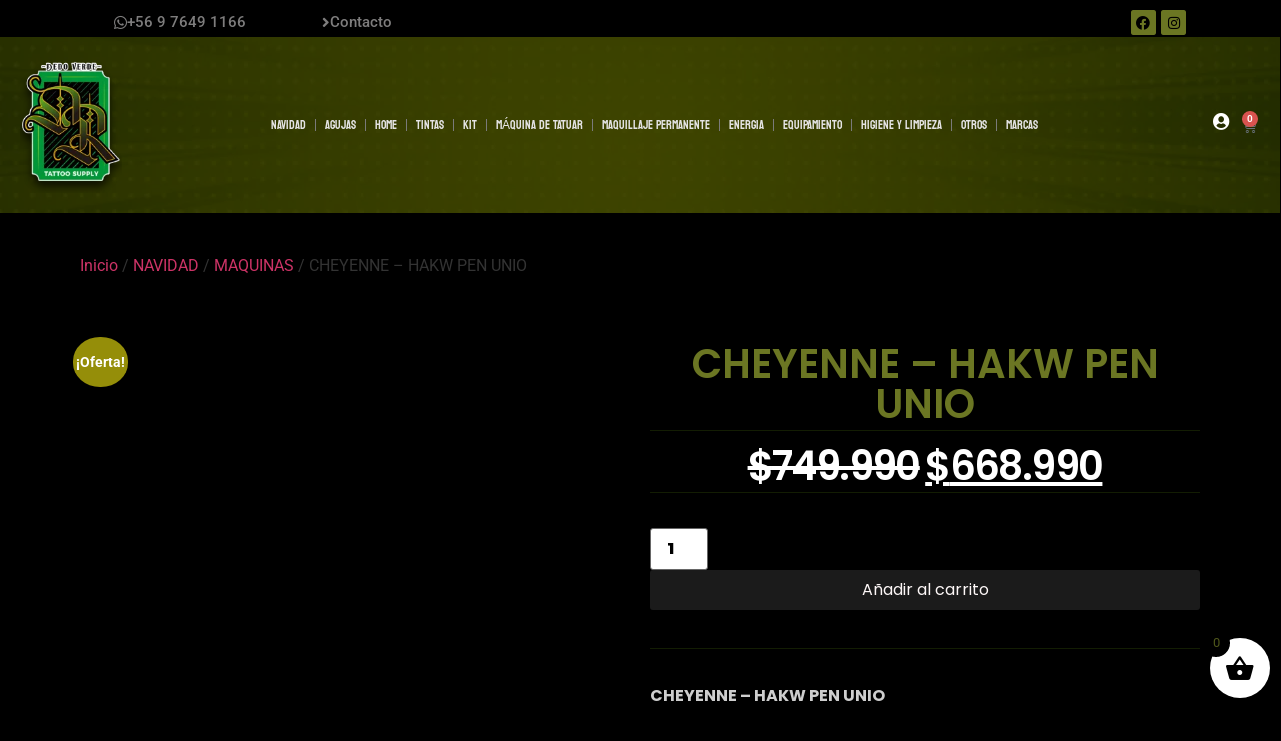

--- FILE ---
content_type: text/html; charset=UTF-8
request_url: https://drdedoverde.cl/producto/cheyenne-hakw-pen-unio/
body_size: 48849
content:
<!doctype html><html dir="ltr" lang="es" prefix="og: https://ogp.me/ns#"><head><script data-no-optimize="1">var litespeed_docref=sessionStorage.getItem("litespeed_docref");litespeed_docref&&(Object.defineProperty(document,"referrer",{get:function(){return litespeed_docref}}),sessionStorage.removeItem("litespeed_docref"));</script> <meta charset="UTF-8"><meta name="viewport" content="width=device-width, initial-scale=1"><link rel="profile" href="https://gmpg.org/xfn/11"><title>CHEYENNE – HAKW PEN UNIO - Dr dedo Verde Tattoo Supply</title><meta name="description" content="CHEYENNE - HAKW PEN UNIO Trazo ajustable sin niveles desde 2,5 mm/0,10 pulgadas hasta 4,0 mm/0,16 pulgadas, ideal para todos los estilos de tatuaje • Frecuencia de punzada de 65 a 140 Hz • Modo fijo para un hit y frecuencia de punzada constantes en todas las situaciones de tatuaje • Profundidad de aguja ajustable" /><meta name="robots" content="max-image-preview:large" /><link rel="canonical" href="https://drdedoverde.cl/producto/cheyenne-hakw-pen-unio/" /><meta name="generator" content="All in One SEO (AIOSEO) 4.9.2" /><meta property="og:locale" content="es_ES" /><meta property="og:site_name" content="Dr dedo Verde Tattoo Supply - Distribuidor de productos para tatuadores,  envíos a todo Chile" /><meta property="og:type" content="article" /><meta property="og:title" content="CHEYENNE – HAKW PEN UNIO - Dr dedo Verde Tattoo Supply" /><meta property="og:description" content="CHEYENNE - HAKW PEN UNIO Trazo ajustable sin niveles desde 2,5 mm/0,10 pulgadas hasta 4,0 mm/0,16 pulgadas, ideal para todos los estilos de tatuaje • Frecuencia de punzada de 65 a 140 Hz • Modo fijo para un hit y frecuencia de punzada constantes en todas las situaciones de tatuaje • Profundidad de aguja ajustable" /><meta property="og:url" content="https://drdedoverde.cl/producto/cheyenne-hakw-pen-unio/" /><meta property="og:image" content="https://drdedoverde.cl/wp-content/uploads/2021/08/cropped-cropped-logo-drdedo.png" /><meta property="og:image:secure_url" content="https://drdedoverde.cl/wp-content/uploads/2021/08/cropped-cropped-logo-drdedo.png" /><meta property="og:image:width" content="512" /><meta property="og:image:height" content="512" /><meta property="article:published_time" content="2024-03-07T18:01:48+00:00" /><meta property="article:modified_time" content="2025-08-04T16:09:48+00:00" /><meta property="article:publisher" content="https://www.facebook.com/drdedoverdesupplytattoo-112360523929965/" /><meta name="twitter:card" content="summary" /><meta name="twitter:title" content="CHEYENNE – HAKW PEN UNIO - Dr dedo Verde Tattoo Supply" /><meta name="twitter:description" content="CHEYENNE - HAKW PEN UNIO Trazo ajustable sin niveles desde 2,5 mm/0,10 pulgadas hasta 4,0 mm/0,16 pulgadas, ideal para todos los estilos de tatuaje • Frecuencia de punzada de 65 a 140 Hz • Modo fijo para un hit y frecuencia de punzada constantes en todas las situaciones de tatuaje • Profundidad de aguja ajustable" /><meta name="twitter:image" content="https://drdedoverde.cl/wp-content/uploads/2021/08/cropped-cropped-logo-drdedo.png" /> <script type="application/ld+json" class="aioseo-schema">{"@context":"https:\/\/schema.org","@graph":[{"@type":"BreadcrumbList","@id":"https:\/\/drdedoverde.cl\/producto\/cheyenne-hakw-pen-unio\/#breadcrumblist","itemListElement":[{"@type":"ListItem","@id":"https:\/\/drdedoverde.cl#listItem","position":1,"name":"Inicio","item":"https:\/\/drdedoverde.cl","nextItem":{"@type":"ListItem","@id":"https:\/\/drdedoverde.cl\/tienda\/#listItem","name":"Tienda"}},{"@type":"ListItem","@id":"https:\/\/drdedoverde.cl\/tienda\/#listItem","position":2,"name":"Tienda","item":"https:\/\/drdedoverde.cl\/tienda\/","nextItem":{"@type":"ListItem","@id":"https:\/\/drdedoverde.cl\/categoria-producto\/maquina-de-tatuar\/#listItem","name":"M\u00c1QUINA DE TATUAR"},"previousItem":{"@type":"ListItem","@id":"https:\/\/drdedoverde.cl#listItem","name":"Inicio"}},{"@type":"ListItem","@id":"https:\/\/drdedoverde.cl\/categoria-producto\/maquina-de-tatuar\/#listItem","position":3,"name":"M\u00c1QUINA DE TATUAR","item":"https:\/\/drdedoverde.cl\/categoria-producto\/maquina-de-tatuar\/","nextItem":{"@type":"ListItem","@id":"https:\/\/drdedoverde.cl\/categoria-producto\/maquina-de-tatuar\/pen-machine\/#listItem","name":"PEN MACHINE"},"previousItem":{"@type":"ListItem","@id":"https:\/\/drdedoverde.cl\/tienda\/#listItem","name":"Tienda"}},{"@type":"ListItem","@id":"https:\/\/drdedoverde.cl\/categoria-producto\/maquina-de-tatuar\/pen-machine\/#listItem","position":4,"name":"PEN MACHINE","item":"https:\/\/drdedoverde.cl\/categoria-producto\/maquina-de-tatuar\/pen-machine\/","nextItem":{"@type":"ListItem","@id":"https:\/\/drdedoverde.cl\/producto\/cheyenne-hakw-pen-unio\/#listItem","name":"CHEYENNE &#8211; HAKW PEN UNIO"},"previousItem":{"@type":"ListItem","@id":"https:\/\/drdedoverde.cl\/categoria-producto\/maquina-de-tatuar\/#listItem","name":"M\u00c1QUINA DE TATUAR"}},{"@type":"ListItem","@id":"https:\/\/drdedoverde.cl\/producto\/cheyenne-hakw-pen-unio\/#listItem","position":5,"name":"CHEYENNE &#8211; HAKW PEN UNIO","previousItem":{"@type":"ListItem","@id":"https:\/\/drdedoverde.cl\/categoria-producto\/maquina-de-tatuar\/pen-machine\/#listItem","name":"PEN MACHINE"}}]},{"@type":"ItemPage","@id":"https:\/\/drdedoverde.cl\/producto\/cheyenne-hakw-pen-unio\/#itempage","url":"https:\/\/drdedoverde.cl\/producto\/cheyenne-hakw-pen-unio\/","name":"CHEYENNE \u2013 HAKW PEN UNIO - Dr dedo Verde Tattoo Supply","description":"CHEYENNE - HAKW PEN UNIO Trazo ajustable sin niveles desde 2,5 mm\/0,10 pulgadas hasta 4,0 mm\/0,16 pulgadas, ideal para todos los estilos de tatuaje \u2022 Frecuencia de punzada de 65 a 140 Hz \u2022 Modo fijo para un hit y frecuencia de punzada constantes en todas las situaciones de tatuaje \u2022 Profundidad de aguja ajustable","inLanguage":"es-ES","isPartOf":{"@id":"https:\/\/drdedoverde.cl\/#website"},"breadcrumb":{"@id":"https:\/\/drdedoverde.cl\/producto\/cheyenne-hakw-pen-unio\/#breadcrumblist"},"image":{"@type":"ImageObject","url":"https:\/\/drdedoverde.cl\/wp-content\/uploads\/2024\/03\/Web-Hawk-Pen-Unio.png","@id":"https:\/\/drdedoverde.cl\/producto\/cheyenne-hakw-pen-unio\/#mainImage","width":1080,"height":1080},"primaryImageOfPage":{"@id":"https:\/\/drdedoverde.cl\/producto\/cheyenne-hakw-pen-unio\/#mainImage"},"datePublished":"2024-03-07T14:01:48-04:00","dateModified":"2025-08-04T12:09:48-04:00"},{"@type":"Organization","@id":"https:\/\/drdedoverde.cl\/#organization","name":"Dr dedo Verde Tattoo Supply","description":"Distribuidor de productos para tatuadores,  env\u00edos a todo Chile","url":"https:\/\/drdedoverde.cl\/","telephone":"+56976491166","logo":{"@type":"ImageObject","url":"https:\/\/drdedoverde.cl\/wp-content\/uploads\/2021\/08\/cropped-cropped-logo-drdedo.png","@id":"https:\/\/drdedoverde.cl\/producto\/cheyenne-hakw-pen-unio\/#organizationLogo","width":512,"height":512},"image":{"@id":"https:\/\/drdedoverde.cl\/producto\/cheyenne-hakw-pen-unio\/#organizationLogo"},"sameAs":["https:\/\/www.facebook.com\/drdedoverdesupplytattoo-112360523929965\/","https:\/\/www.instagram.com\/dr.dedoverdesupplytattoo\/"]},{"@type":"WebSite","@id":"https:\/\/drdedoverde.cl\/#website","url":"https:\/\/drdedoverde.cl\/","name":"Dr dedo Verde Tattoo Supply","description":"Distribuidor de productos para tatuadores,  env\u00edos a todo Chile","inLanguage":"es-ES","publisher":{"@id":"https:\/\/drdedoverde.cl\/#organization"}}]}</script> <link rel="alternate" type="application/rss+xml" title="Dr dedo Verde Tattoo Supply &raquo; Feed" href="https://drdedoverde.cl/feed/" /><link rel="alternate" type="application/rss+xml" title="Dr dedo Verde Tattoo Supply &raquo; Feed de los comentarios" href="https://drdedoverde.cl/comments/feed/" /><link rel="alternate" title="oEmbed (JSON)" type="application/json+oembed" href="https://drdedoverde.cl/wp-json/oembed/1.0/embed?url=https%3A%2F%2Fdrdedoverde.cl%2Fproducto%2Fcheyenne-hakw-pen-unio%2F" /><link rel="alternate" title="oEmbed (XML)" type="text/xml+oembed" href="https://drdedoverde.cl/wp-json/oembed/1.0/embed?url=https%3A%2F%2Fdrdedoverde.cl%2Fproducto%2Fcheyenne-hakw-pen-unio%2F&#038;format=xml" /><style id='wp-img-auto-sizes-contain-inline-css'>img:is([sizes=auto i],[sizes^="auto," i]){contain-intrinsic-size:3000px 1500px}
/*# sourceURL=wp-img-auto-sizes-contain-inline-css */</style><style id="litespeed-ccss">.fa-search:before{content:"\f002"}.fa-facebook:before{content:"\f09a"}.fa-angle-right:before{content:"\f105"}.fa-instagram:before{content:"\f16d"}.fa-whatsapp:before{content:"\f232"}.fa-user-circle:before{content:"\f2bd"}ul{box-sizing:border-box}:root{--wp--preset--font-size--normal:16px;--wp--preset--font-size--huge:42px}.screen-reader-text{border:0;clip:rect(1px,1px,1px,1px);clip-path:inset(50%);height:1px;margin:-1px;overflow:hidden;padding:0;position:absolute;width:1px;word-wrap:normal!important}:root{--wp--preset--aspect-ratio--square:1;--wp--preset--aspect-ratio--4-3:4/3;--wp--preset--aspect-ratio--3-4:3/4;--wp--preset--aspect-ratio--3-2:3/2;--wp--preset--aspect-ratio--2-3:2/3;--wp--preset--aspect-ratio--16-9:16/9;--wp--preset--aspect-ratio--9-16:9/16;--wp--preset--color--black:#000;--wp--preset--color--cyan-bluish-gray:#abb8c3;--wp--preset--color--white:#fff;--wp--preset--color--pale-pink:#f78da7;--wp--preset--color--vivid-red:#cf2e2e;--wp--preset--color--luminous-vivid-orange:#ff6900;--wp--preset--color--luminous-vivid-amber:#fcb900;--wp--preset--color--light-green-cyan:#7bdcb5;--wp--preset--color--vivid-green-cyan:#00d084;--wp--preset--color--pale-cyan-blue:#8ed1fc;--wp--preset--color--vivid-cyan-blue:#0693e3;--wp--preset--color--vivid-purple:#9b51e0;--wp--preset--gradient--vivid-cyan-blue-to-vivid-purple:linear-gradient(135deg,rgba(6,147,227,1) 0%,#9b51e0 100%);--wp--preset--gradient--light-green-cyan-to-vivid-green-cyan:linear-gradient(135deg,#7adcb4 0%,#00d082 100%);--wp--preset--gradient--luminous-vivid-amber-to-luminous-vivid-orange:linear-gradient(135deg,rgba(252,185,0,1) 0%,rgba(255,105,0,1) 100%);--wp--preset--gradient--luminous-vivid-orange-to-vivid-red:linear-gradient(135deg,rgba(255,105,0,1) 0%,#cf2e2e 100%);--wp--preset--gradient--very-light-gray-to-cyan-bluish-gray:linear-gradient(135deg,#eee 0%,#a9b8c3 100%);--wp--preset--gradient--cool-to-warm-spectrum:linear-gradient(135deg,#4aeadc 0%,#9778d1 20%,#cf2aba 40%,#ee2c82 60%,#fb6962 80%,#fef84c 100%);--wp--preset--gradient--blush-light-purple:linear-gradient(135deg,#ffceec 0%,#9896f0 100%);--wp--preset--gradient--blush-bordeaux:linear-gradient(135deg,#fecda5 0%,#fe2d2d 50%,#6b003e 100%);--wp--preset--gradient--luminous-dusk:linear-gradient(135deg,#ffcb70 0%,#c751c0 50%,#4158d0 100%);--wp--preset--gradient--pale-ocean:linear-gradient(135deg,#fff5cb 0%,#b6e3d4 50%,#33a7b5 100%);--wp--preset--gradient--electric-grass:linear-gradient(135deg,#caf880 0%,#71ce7e 100%);--wp--preset--gradient--midnight:linear-gradient(135deg,#020381 0%,#2874fc 100%);--wp--preset--font-size--small:13px;--wp--preset--font-size--medium:20px;--wp--preset--font-size--large:36px;--wp--preset--font-size--x-large:42px;--wp--preset--font-family--inter:"Inter",sans-serif;--wp--preset--font-family--cardo:Cardo;--wp--preset--spacing--20:.44rem;--wp--preset--spacing--30:.67rem;--wp--preset--spacing--40:1rem;--wp--preset--spacing--50:1.5rem;--wp--preset--spacing--60:2.25rem;--wp--preset--spacing--70:3.38rem;--wp--preset--spacing--80:5.06rem;--wp--preset--shadow--natural:6px 6px 9px rgba(0,0,0,.2);--wp--preset--shadow--deep:12px 12px 50px rgba(0,0,0,.4);--wp--preset--shadow--sharp:6px 6px 0px rgba(0,0,0,.2);--wp--preset--shadow--outlined:6px 6px 0px -3px rgba(255,255,255,1),6px 6px rgba(0,0,0,1);--wp--preset--shadow--crisp:6px 6px 0px rgba(0,0,0,1)}button.pswp__button{box-shadow:none!important;background-image:url(/wp-content/plugins/woocommerce/assets/css/photoswipe/default-skin/default-skin.png)!important}button.pswp__button,button.pswp__button--arrow--left:before,button.pswp__button--arrow--right:before{background-color:transparent!important}button.pswp__button--arrow--left,button.pswp__button--arrow--right{background-image:none!important}.pswp{display:none;position:absolute;width:100%;height:100%;left:0;top:0;overflow:hidden;-ms-touch-action:none;touch-action:none;z-index:1500;-webkit-text-size-adjust:100%;-webkit-backface-visibility:hidden;outline:0}.pswp *{-webkit-box-sizing:border-box;box-sizing:border-box}.pswp__bg{position:absolute;left:0;top:0;width:100%;height:100%;background:#000;opacity:0;-webkit-transform:translateZ(0);transform:translateZ(0);-webkit-backface-visibility:hidden;will-change:opacity}.pswp__scroll-wrap{position:absolute;left:0;top:0;width:100%;height:100%;overflow:hidden}.pswp__container{-ms-touch-action:none;touch-action:none;position:absolute;left:0;right:0;top:0;bottom:0}.pswp__container{-webkit-touch-callout:none}.pswp__bg{will-change:opacity}.pswp__container{-webkit-backface-visibility:hidden}.pswp__item{position:absolute;left:0;right:0;top:0;bottom:0;overflow:hidden}.pswp__button{width:44px;height:44px;position:relative;background:0 0;overflow:visible;-webkit-appearance:none;display:block;border:0;padding:0;margin:0;float:right;opacity:.75;-webkit-box-shadow:none;box-shadow:none}.pswp__button::-moz-focus-inner{padding:0;border:0}.pswp__button,.pswp__button--arrow--left:before,.pswp__button--arrow--right:before{background:url(/wp-content/plugins/woocommerce/assets/css/photoswipe/default-skin/default-skin.png) 0 0 no-repeat;background-size:264px 88px;width:44px;height:44px}.pswp__button--close{background-position:0 -44px}.pswp__button--share{background-position:-44px -44px}.pswp__button--fs{display:none}.pswp__button--zoom{display:none;background-position:-88px 0}.pswp__button--arrow--left,.pswp__button--arrow--right{background:0 0;top:50%;margin-top:-50px;width:70px;height:100px;position:absolute}.pswp__button--arrow--left{left:0}.pswp__button--arrow--right{right:0}.pswp__button--arrow--left:before,.pswp__button--arrow--right:before{content:'';top:35px;background-color:rgba(0,0,0,.3);height:30px;width:32px;position:absolute}.pswp__button--arrow--left:before{left:6px;background-position:-138px -44px}.pswp__button--arrow--right:before{right:6px;background-position:-94px -44px}.pswp__share-modal{display:block;background:rgba(0,0,0,.5);width:100%;height:100%;top:0;left:0;padding:10px;position:absolute;z-index:1600;opacity:0;-webkit-backface-visibility:hidden;will-change:opacity}.pswp__share-modal--hidden{display:none}.pswp__share-tooltip{z-index:1620;position:absolute;background:#fff;top:56px;border-radius:2px;display:block;width:auto;right:44px;-webkit-box-shadow:0 2px 5px rgba(0,0,0,.25);box-shadow:0 2px 5px rgba(0,0,0,.25);-webkit-transform:translateY(6px);-ms-transform:translateY(6px);transform:translateY(6px);-webkit-backface-visibility:hidden;will-change:transform}.pswp__counter{position:absolute;left:0;top:0;height:44px;font-size:13px;line-height:44px;color:#fff;opacity:.75;padding:0 10px}.pswp__caption{position:absolute;left:0;bottom:0;width:100%;min-height:44px}.pswp__caption__center{text-align:left;max-width:420px;margin:0 auto;font-size:13px;padding:10px;line-height:20px;color:#ccc}.pswp__preloader{width:44px;height:44px;position:absolute;top:0;left:50%;margin-left:-22px;opacity:0;will-change:opacity;direction:ltr}.pswp__preloader__icn{width:20px;height:20px;margin:12px}@media screen and (max-width:1024px){.pswp__preloader{position:relative;left:auto;top:auto;margin:0;float:right}}.pswp__ui{-webkit-font-smoothing:auto;visibility:visible;opacity:1;z-index:1550}.pswp__top-bar{position:absolute;left:0;top:0;height:44px;width:100%}.pswp__caption,.pswp__top-bar{-webkit-backface-visibility:hidden;will-change:opacity}.pswp__caption,.pswp__top-bar{background-color:rgba(0,0,0,.5)}.pswp__ui--hidden .pswp__button--arrow--left,.pswp__ui--hidden .pswp__button--arrow--right,.pswp__ui--hidden .pswp__caption,.pswp__ui--hidden .pswp__top-bar{opacity:.001}:root{--woocommerce:#7f54b3;--wc-green:#7ad03a;--wc-red:#a00;--wc-orange:#ffba00;--wc-blue:#2ea2cc;--wc-primary:#7f54b3;--wc-primary-text:#fff;--wc-secondary:#e9e6ed;--wc-secondary-text:#515151;--wc-highlight:#b3af54;--wc-highligh-text:#fff;--wc-content-bg:#fff;--wc-subtext:#767676}.woocommerce img,.woocommerce-page img{height:auto;max-width:100%}.woocommerce div.product div.images,.woocommerce-page div.product div.images{float:left;width:48%}@media only screen and (max-width:768px){:root{--woocommerce:#7f54b3;--wc-green:#7ad03a;--wc-red:#a00;--wc-orange:#ffba00;--wc-blue:#2ea2cc;--wc-primary:#7f54b3;--wc-primary-text:#fff;--wc-secondary:#e9e6ed;--wc-secondary-text:#515151;--wc-highlight:#b3af54;--wc-highligh-text:#fff;--wc-content-bg:#fff;--wc-subtext:#767676}.woocommerce div.product div.images,.woocommerce-page div.product div.images{float:none;width:100%}}:root{--woocommerce:#7f54b3;--wc-green:#7ad03a;--wc-red:#a00;--wc-orange:#ffba00;--wc-blue:#2ea2cc;--wc-primary:#7f54b3;--wc-primary-text:#fff;--wc-secondary:#e9e6ed;--wc-secondary-text:#515151;--wc-highlight:#b3af54;--wc-highligh-text:#fff;--wc-content-bg:#fff;--wc-subtext:#767676}.screen-reader-text{clip:rect(1px,1px,1px,1px);height:1px;overflow:hidden;position:absolute!important;width:1px;word-wrap:normal!important}.woocommerce .woocommerce-breadcrumb{margin:0 0 1em;padding:0}.woocommerce .woocommerce-breadcrumb:after,.woocommerce .woocommerce-breadcrumb:before{content:" ";display:table}.woocommerce .woocommerce-breadcrumb:after{clear:both}.woocommerce div.product{margin-bottom:0;position:relative}.woocommerce div.product .product_title{clear:none;margin-top:0;padding:0}.woocommerce div.product p.stock{font-size:.92em}.woocommerce div.product div.images{margin-bottom:2em}.woocommerce div.product div.images img{display:block;width:100%;height:auto;box-shadow:none}.woocommerce div.product div.images.woocommerce-product-gallery{position:relative}.woocommerce div.product div.images .woocommerce-product-gallery__wrapper{margin:0;padding:0}[class^=xoo-wsc-icon-],[class*=" xoo-wsc-icon-"]{font-family:'Woo-Side-Cart'!important;speak:never;font-style:normal;font-weight:400;font-variant:normal;text-transform:none;line-height:1;-webkit-font-smoothing:antialiased;-moz-osx-font-smoothing:grayscale}.xoo-wsc-icon-bag2:before{content:"\e910"}.xoo-wsc-icon-basket1:before{content:"\e904"}.xoo-wsc-icon-cross:before{content:"\e909"}.xoo-wsc-icon-spinner8:before{content:"\e981"}.xoo-wsc-markup *::-webkit-scrollbar{width:8px}.xoo-wsc-markup *::-webkit-scrollbar-track{border-radius:10px;background:#f0f0f0}.xoo-wsc-markup *::-webkit-scrollbar-thumb{border-radius:50px;background:#d1d1d1}.xoo-wsc-container{position:fixed;background-color:#fff;z-index:999999;display:flex;flex-direction:column;width:95%}.xoo-wsc-modal *{box-sizing:border-box}.xoo-wsc-markup a{text-decoration:none}.xoo-wsc-opac{position:fixed;top:0;left:0;right:0;bottom:0;background-color:#000;z-index:999996;opacity:0;height:0}.xoo-wsc-body{flex-grow:1;overflow:auto}span.xoo-wsc-loader{display:none;position:absolute;left:0;right:0;top:0;bottom:0;opacity:.5;background-color:#eee;opacity:.7;z-index:10}.xoo-wsc-loader-icon{display:none}.xoo-wsc-basket{margin:10px;z-index:9999997;position:fixed;align-items:center;justify-content:center;width:60px;height:60px}.xoo-wsc-items-count{border-radius:50%;position:absolute;font-size:13px;width:28px;height:28px;line-height:28px;text-align:center;overflow:hidden}.xoo-wsc-notice-container{z-index:2;position:absolute;top:0;left:0;right:0;display:none}ul.xoo-wsc-notices{margin:0;list-style-type:none;padding:0}.xoo-wscb-icon{font-size:37px}.xoo-wscb-count{position:absolute;z-index:1;background-color:transparent;font-size:15px;height:45px;line-height:45px;text-align:center;left:0;right:0}.xoo-wsc-header{padding:15px;color:#000}span.xoo-wsch-close{position:absolute}span.xoo-wsch-text{margin-left:8px}.xoo-wsch-top{align-items:center}.xoo-wsch-top .xoo-wsch-basket{display:table;position:relative}.xoo-wsch-top{display:flex;margin:0 auto}.xoo-wsc-ft-buttons-cont{display:grid;text-align:center;grid-column-gap:5px;grid-row-gap:5px}a.xoo-wsc-ft-btn,.xoo-wsc-container .xoo-wsc-btn{display:flex;align-items:center;justify-content:center;flex-wrap:wrap}a.xoo-wsc-ft-btn,.xoo-wsc-container .xoo-wsc-btn{text-decoration:none}.xoo-wsc-ft-buttons-cont a.xoo-wsc-ft-btn:only-child{grid-column:1/-1}.xoo-wsc-empty-cart{padding:30px;display:flex;flex-direction:column;align-items:center}.xoo-wsc-empty-cart>*{margin-bottom:20px}.xoo-wsc-markup-notices{top:20%;right:-100%;left:auto;position:fixed;box-shadow:2px 2px 9px 3px #eee;z-index:999997;width:0;max-width:400px}.xoo-wsc-footer{background-color:#fff;color:#000;padding:10px 20px;box-shadow:0 -5px 10px #0000001a}.xoo-wsc-footer,.xoo-wsc-footer a{font-size:18px}.xoo-wsc-ft-buttons-cont{grid-template-columns:auto}.xoo-wsc-basket{bottom:12px;right:0;background-color:#fff;color:#000;box-shadow:0 1px 4px 0;border-radius:50%;display:flex;width:60px;height:60px}.xoo-wsc-bki{font-size:30px}.xoo-wsc-items-count{top:-12px;left:-12px}.xoo-wsc-items-count{background-color:#000;color:#50581b}.xoo-wsc-container{max-width:360px;right:-360px;top:0;bottom:0;bottom:0;font-family:}span.xoo-wsch-close{font-size:16px;right:10px}.xoo-wsch-top{justify-content:center}.xoo-wsch-text{font-size:20px}.xoo-wsc-header{color:#000;background-color:#fff;border-bottom:2px solid #eee}.xoo-wsc-body{background-color:#fff}.xoo-wsc-body,.xoo-wsc-body a{font-size:16px;color:#50581b}html{line-height:1.15;-webkit-text-size-adjust:100%}*,:after,:before{box-sizing:border-box}body{margin:0;font-family:-apple-system,BlinkMacSystemFont,Segoe UI,Roboto,Helvetica Neue,Arial,Noto Sans,sans-serif,Apple Color Emoji,Segoe UI Emoji,Segoe UI Symbol,Noto Color Emoji;font-size:1rem;font-weight:400;line-height:1.5;color:#333;background-color:#fff;-webkit-font-smoothing:antialiased;-moz-osx-font-smoothing:grayscale}h1,h2{margin-block-start:.5rem;margin-block-end:1rem;font-family:inherit;font-weight:500;line-height:1.2;color:inherit}h1{font-size:2.5rem}h2{font-size:2rem}p{margin-block-start:0;margin-block-end:.9rem}a{background-color:transparent;text-decoration:none;color:#c36}b{font-weight:bolder}img{border-style:none;height:auto;max-width:100%}label{display:inline-block;line-height:1;vertical-align:middle}button,input{font-family:inherit;font-size:1rem;line-height:1.5;margin:0}input[type=search]{width:100%;border:1px solid #666;border-radius:3px;padding:.5rem 1rem}button,input{overflow:visible}button{text-transform:none}[type=submit],button{width:auto;-webkit-appearance:button}[type=submit],button{display:inline-block;font-weight:400;color:#c36;text-align:center;white-space:nowrap;background-color:transparent;border:1px solid #c36;padding:.5rem 1rem;font-size:1rem;border-radius:3px}[type=search]{-webkit-appearance:textfield;outline-offset:-2px}[type=search]::-webkit-search-decoration{-webkit-appearance:none}::-webkit-file-upload-button{-webkit-appearance:button;font:inherit}li,ul{margin-block-start:0;margin-block-end:0;border:0;outline:0;font-size:100%;vertical-align:baseline;background:0 0}.screen-reader-text{clip:rect(1px,1px,1px,1px);height:1px;overflow:hidden;position:absolute!important;width:1px;word-wrap:normal!important}.elementor-screen-only,.screen-reader-text{position:absolute;top:-10000em;width:1px;height:1px;margin:-1px;padding:0;overflow:hidden;clip:rect(0,0,0,0);border:0}.elementor *,.elementor :after,.elementor :before{box-sizing:border-box}.elementor a{box-shadow:none;text-decoration:none}.elementor img{height:auto;max-width:100%;border:none;border-radius:0;box-shadow:none}.elementor .elementor-background-overlay{height:100%;width:100%;top:0;left:0;position:absolute}.elementor-widget-wrap .elementor-element.elementor-widget__width-initial{max-width:100%}.elementor-element{--flex-direction:initial;--flex-wrap:initial;--justify-content:initial;--align-items:initial;--align-content:initial;--gap:initial;--flex-basis:initial;--flex-grow:initial;--flex-shrink:initial;--order:initial;--align-self:initial;flex-basis:var(--flex-basis);flex-grow:var(--flex-grow);flex-shrink:var(--flex-shrink);order:var(--order);align-self:var(--align-self)}:root{--page-title-display:block}.elementor-page-title,h1.entry-title{display:var(--page-title-display)}.elementor-section{position:relative}.elementor-section .elementor-container{display:flex;margin-right:auto;margin-left:auto;position:relative}@media (max-width:1024px){.elementor-section .elementor-container{flex-wrap:wrap}}.elementor-section.elementor-section-boxed>.elementor-container{max-width:1140px}.elementor-widget-wrap{position:relative;width:100%;flex-wrap:wrap;align-content:flex-start}.elementor:not(.elementor-bc-flex-widget) .elementor-widget-wrap{display:flex}.elementor-widget-wrap>.elementor-element{width:100%}.elementor-widget{position:relative}.elementor-widget:not(:last-child){margin-bottom:20px}.elementor-widget:not(:last-child).elementor-widget__width-initial{margin-bottom:0}.elementor-column{position:relative;min-height:1px;display:flex}.elementor-column-gap-default>.elementor-column>.elementor-element-populated{padding:10px}@media (min-width:768px){.elementor-column.elementor-col-20{width:20%}.elementor-column.elementor-col-33{width:33.333%}.elementor-column.elementor-col-50{width:50%}.elementor-column.elementor-col-100{width:100%}}@media (max-width:767px){.elementor-column{width:100%}}.elementor-grid{display:grid;grid-column-gap:var(--grid-column-gap);grid-row-gap:var(--grid-row-gap)}.elementor-grid .elementor-grid-item{min-width:0}.elementor-grid-0 .elementor-grid{display:inline-block;width:100%;word-spacing:var(--grid-column-gap);margin-bottom:calc(-1*var(--grid-row-gap))}.elementor-grid-0 .elementor-grid .elementor-grid-item{display:inline-block;margin-bottom:var(--grid-row-gap);word-break:break-word}@media (prefers-reduced-motion:no-preference){html{scroll-behavior:smooth}}.elementor-heading-title{padding:0;margin:0;line-height:1}.elementor-button{display:inline-block;line-height:1;background-color:#69727d;font-size:15px;padding:12px 24px;border-radius:3px;color:#fff;fill:#fff;text-align:center}.elementor-button:visited{color:#fff}.elementor-button-content-wrapper{display:flex;justify-content:center;flex-direction:row;gap:5px}.elementor-button-text{display:inline-block}.elementor-button span{text-decoration:inherit}.elementor-icon{display:inline-block;line-height:1;color:#69727d;font-size:50px;text-align:center}.elementor-icon i{width:1em;height:1em;position:relative;display:block}.elementor-icon i:before{position:absolute;left:50%;transform:translateX(-50%)}.elementor-shape-rounded .elementor-icon{border-radius:10%}@media (max-width:767px){.elementor .elementor-hidden-mobile{display:none}}@media (min-width:768px) and (max-width:1024px){.elementor .elementor-hidden-tablet{display:none}}@media (min-width:1025px) and (max-width:99999px){.elementor .elementor-hidden-desktop{display:none}}.elementor-kit-78{--e-global-color-primary:#6b7623;--e-global-color-secondary:#7a7a7a;--e-global-color-text:#7a7a7a;--e-global-color-accent:#96a729;--e-global-typography-primary-font-family:"Roboto";--e-global-typography-primary-font-weight:600;--e-global-typography-secondary-font-family:"Roboto Slab";--e-global-typography-secondary-font-weight:400;--e-global-typography-text-font-family:"Roboto";--e-global-typography-text-font-weight:400;--e-global-typography-accent-font-family:"Roboto";--e-global-typography-accent-font-weight:500;background-color:#000}.elementor-kit-78 button,.elementor-kit-78 .elementor-button{color:#7a7a7a}.elementor-section.elementor-section-boxed>.elementor-container{max-width:1140px}.elementor-widget:not(:last-child){margin-block-end:20px}.elementor-element{--widgets-spacing:20px 20px}h1.entry-title{display:var(--page-title-display)}@media (max-width:1024px){.elementor-section.elementor-section-boxed>.elementor-container{max-width:1024px}}@media (max-width:767px){.elementor-section.elementor-section-boxed>.elementor-container{max-width:767px}}[class*=" eicon-"],[class^=eicon]{display:inline-block;font-family:eicons;font-size:inherit;font-weight:400;font-style:normal;font-variant:normal;line-height:1;text-rendering:auto;-webkit-font-smoothing:antialiased;-moz-osx-font-smoothing:grayscale}.eicon-menu-bar:before{content:"\e816"}.eicon-close:before{content:"\e87f"}.eicon-cart-light:before{content:"\e8e9"}:root{--swiper-theme-color:#007aff}:root{--swiper-navigation-size:44px}.elementor-element,.elementor-lightbox{--swiper-theme-color:#000;--swiper-navigation-size:44px;--swiper-pagination-bullet-size:6px;--swiper-pagination-bullet-horizontal-gap:6px}.elementor-location-header:before{content:"";display:table;clear:both}body.woocommerce-page div.product .elementor-widget-woocommerce-product-images div.images,body.woocommerce div.product .elementor-widget-woocommerce-product-images div.images{float:none;width:100%;padding:0}.elementor-products-grid:not(.show-heading-yes) .products>h2{display:none}.elementor-menu-cart__wrapper{text-align:var(--main-alignment,left)}.elementor-menu-cart__toggle_wrapper{display:inline-block;position:relative}.elementor-menu-cart__toggle{display:inline-block}.elementor-menu-cart__toggle .elementor-button{background-color:var(--toggle-button-background-color,transparent);color:var(--toggle-button-text-color,#69727d);border:var(--toggle-button-border-width,1px) var(--toggle-button-border-type,solid) var(--toggle-button-border-color,#69727d);border-radius:var(--toggle-button-border-radius,0);display:inline-flex;flex-direction:row;align-items:center;gap:.3em;padding:var(--toggle-icon-padding,12px 24px)}.elementor-menu-cart__toggle .elementor-button-icon{position:relative}.elementor-menu-cart__toggle .elementor-button-icon{color:var(--toggle-button-icon-color,#69727d);font-size:var(--toggle-icon-size,inherit)}.elementor-menu-cart__toggle .elementor-button-icon,.elementor-menu-cart__toggle .elementor-button-text{flex-grow:unset;order:unset}.elementor-menu-cart--items-indicator-bubble .elementor-menu-cart__toggle .elementor-button-icon .elementor-button-icon-qty[data-counter]{display:block;position:absolute;min-width:1.6em;height:1.6em;line-height:1.5em;top:-.7em;inset-inline-end:-.7em;border-radius:100%;color:var(--items-indicator-text-color,#fff);background-color:var(--items-indicator-background-color,#d9534f);text-align:center;font-size:10px}.elementor-menu-cart__container{transform:scale(1);overflow:hidden;position:fixed;z-index:9998;top:0;left:0;width:100vw;height:100%;background-color:rgba(0,0,0,.25);text-align:left}.elementor-menu-cart__main{position:fixed;left:var(--side-cart-alignment-left,auto);right:var(--side-cart-alignment-right,0);transform:translateX(0);top:0;bottom:0;display:flex;flex-direction:column;align-items:stretch;font-size:14px;min-height:200px;width:350px;max-width:100%;padding:var(--cart-padding,20px 30px);background-color:var(--cart-background-color,#fff);box-shadow:0 0 20px rgba(0,0,0,.2);border-style:var(--cart-border-style,none);border-color:var(--cart-border-color,initial);border-radius:var(--cart-border-radius,0);margin-top:var(--mini-cart-spacing,0)}.elementor-menu-cart__main .widget_shopping_cart_content{height:100%;display:flex;flex-direction:column}body.elementor-default .elementor-widget-woocommerce-menu-cart:not(.elementor-menu-cart--shown) .elementor-menu-cart__container{background-color:transparent;transform:scale(0)}body.elementor-default .elementor-widget-woocommerce-menu-cart:not(.elementor-menu-cart--shown) .elementor-menu-cart__main{overflow:hidden;opacity:0;transform:var(--side-cart-alignment-transform,translateX(100%))}.elementor-menu-cart__close-button{width:var(--cart-close-icon-size,25px);height:var(--cart-close-icon-size,25px);position:relative;margin:0 0 20px;align-self:flex-end;display:inline-block;font-family:eicons;font-size:20px;line-height:1}.elementor-menu-cart__close-button:after,.elementor-menu-cart__close-button:before{content:"";position:absolute;height:3px;width:100%;top:50%;left:0;margin-top:-1px;background:var(--cart-close-button-color,#69727d);border-radius:1px}.elementor-menu-cart__close-button:before{transform:rotate(45deg)}.elementor-menu-cart__close-button:after{transform:rotate(-45deg)}.elementor-widget-woocommerce-menu-cart:not(.elementor-menu-cart--show-subtotal-yes) .elementor-menu-cart__toggle .elementor-button-text{display:none}.elementor-search-form{display:block}.elementor-search-form button,.elementor-search-form input[type=search]{margin:0;border:0;padding:0;display:inline-block;vertical-align:middle;white-space:normal;background:0 0;line-height:1;min-width:0;font-size:15px;-webkit-appearance:none;-moz-appearance:none}.elementor-search-form button{background-color:#69727d;font-size:var(--e-search-form-submit-icon-size,16px);color:#fff;border-radius:0}.elementor-search-form__container{display:flex;overflow:hidden;border:0 solid transparent;min-height:50px}.elementor-search-form__container:not(.elementor-search-form--full-screen){background:#f1f2f3}.elementor-search-form__input{flex-basis:100%;color:#3f444b}.elementor-search-form__input::-moz-placeholder{color:inherit;font-family:inherit;opacity:.6}.elementor-search-form__submit{font-size:var(--e-search-form-submit-icon-size,16px)}.elementor-search-form .elementor-search-form__submit{color:var(--e-search-form-submit-text-color,#fff);border:none;border-radius:0}.elementor-search-form--skin-minimal .elementor-search-form__icon{opacity:.6;display:flex;align-items:center;justify-content:flex-end;color:#3f444b;fill:#3f444b;font-size:var(--e-search-form-icon-size-minimal,15px)}.elementor-item:after,.elementor-item:before{display:block;position:absolute}.elementor-item:not(:hover):not(:focus):not(.elementor-item-active):not(.highlighted):after,.elementor-item:not(:hover):not(:focus):not(.elementor-item-active):not(.highlighted):before{opacity:0}.e--pointer-underline .elementor-item:after,.e--pointer-underline .elementor-item:before{height:3px;width:100%;left:0;background-color:#3f444b;z-index:2}.e--pointer-underline .elementor-item:after{content:"";bottom:0}.elementor-nav-menu--main .elementor-nav-menu a{padding:13px 20px}.elementor-nav-menu--main .elementor-nav-menu ul{position:absolute;width:12em;border-width:0;border-style:solid;padding:0}.elementor-nav-menu--layout-horizontal{display:flex}.elementor-nav-menu--layout-horizontal .elementor-nav-menu{display:flex;flex-wrap:wrap}.elementor-nav-menu--layout-horizontal .elementor-nav-menu a{white-space:nowrap;flex-grow:1}.elementor-nav-menu--layout-horizontal .elementor-nav-menu>li{display:flex}.elementor-nav-menu--layout-horizontal .elementor-nav-menu>li ul{top:100%!important}.elementor-nav-menu--layout-horizontal .elementor-nav-menu>li:not(:first-child)>a{margin-inline-start:var(--e-nav-menu-horizontal-menu-item-margin)}.elementor-nav-menu--layout-horizontal .elementor-nav-menu>li:not(:first-child)>ul{left:var(--e-nav-menu-horizontal-menu-item-margin)!important}.elementor-nav-menu--layout-horizontal .elementor-nav-menu>li:not(:last-child)>a{margin-inline-end:var(--e-nav-menu-horizontal-menu-item-margin)}.elementor-nav-menu--layout-horizontal .elementor-nav-menu>li:not(:last-child):after{content:var(--e-nav-menu-divider-content,none);height:var(--e-nav-menu-divider-height,35%);border-left:var(--e-nav-menu-divider-width,2px) var(--e-nav-menu-divider-style,solid) var(--e-nav-menu-divider-color,#000);border-bottom-color:var(--e-nav-menu-divider-color,#000);border-right-color:var(--e-nav-menu-divider-color,#000);border-top-color:var(--e-nav-menu-divider-color,#000);align-self:center}.elementor-nav-menu__align-center .elementor-nav-menu{margin-inline-start:auto;margin-inline-end:auto;justify-content:center}.elementor-widget-nav-menu .elementor-widget-container{display:flex;flex-direction:column}.elementor-nav-menu{position:relative;z-index:2}.elementor-nav-menu:after{content:" ";display:block;height:0;font:0/0 serif;clear:both;visibility:hidden;overflow:hidden}.elementor-nav-menu,.elementor-nav-menu li,.elementor-nav-menu ul{display:block;list-style:none;margin:0;padding:0;line-height:normal}.elementor-nav-menu ul{display:none}.elementor-nav-menu ul ul a{border-left:16px solid transparent}.elementor-nav-menu a,.elementor-nav-menu li{position:relative}.elementor-nav-menu li{border-width:0}.elementor-nav-menu a{display:flex;align-items:center}.elementor-nav-menu a{padding:10px 20px;line-height:20px}.elementor-menu-toggle{display:flex;align-items:center;justify-content:center;font-size:var(--nav-menu-icon-size,22px);padding:.25em;border:0 solid;border-radius:3px;background-color:rgba(0,0,0,.05);color:#33373d}.elementor-menu-toggle:not(.elementor-active) .elementor-menu-toggle__icon--close{display:none}.elementor-nav-menu--dropdown{background-color:#fff;font-size:13px}.elementor-nav-menu--dropdown.elementor-nav-menu__container{margin-top:10px;transform-origin:top;overflow-y:auto;overflow-x:hidden}.elementor-nav-menu--dropdown.elementor-nav-menu__container .elementor-sub-item{font-size:.85em}.elementor-nav-menu--dropdown a{color:#33373d}ul.elementor-nav-menu--dropdown a{text-shadow:none;border-inline-start:8px solid transparent}.elementor-nav-menu--toggle{--menu-height:100vh}.elementor-nav-menu--toggle .elementor-menu-toggle:not(.elementor-active)+.elementor-nav-menu__container{transform:scaleY(0);max-height:0;overflow:hidden}.elementor-nav-menu--stretch .elementor-nav-menu__container.elementor-nav-menu--dropdown{position:absolute;z-index:9997}@media (max-width:1024px){.elementor-nav-menu--dropdown-tablet .elementor-nav-menu--main{display:none}}@media (min-width:1025px){.elementor-nav-menu--dropdown-tablet .elementor-menu-toggle,.elementor-nav-menu--dropdown-tablet .elementor-nav-menu--dropdown{display:none}.elementor-nav-menu--dropdown-tablet nav.elementor-nav-menu--dropdown.elementor-nav-menu__container{overflow-y:hidden}}.elementor-2629 .elementor-element.elementor-element-8ff9e21:not(.elementor-motion-effects-element-type-background){background-color:#000}.elementor-2629 .elementor-element.elementor-element-8ff9e21{margin-top:-7px;margin-bottom:-4px;padding:-6px 0 -8px}.elementor-2629 .elementor-element.elementor-element-20e194a.elementor-column.elementor-element[data-element_type="column"]>.elementor-widget-wrap.elementor-element-populated{align-content:center;align-items:center}.elementor-2629 .elementor-element.elementor-element-4ccc0fc:not(.elementor-motion-effects-element-type-background){background-color:#000}.elementor-2629 .elementor-element.elementor-element-4ccc0fc{margin-top:-10px;margin-bottom:-15px;padding:0}.elementor-widget-button .elementor-button{background-color:var(--e-global-color-accent);font-family:var(--e-global-typography-accent-font-family),Sans-serif;font-weight:var(--e-global-typography-accent-font-weight)}.elementor-2629 .elementor-element.elementor-element-62f3cbb .elementor-button{background-color:#D0D2D000;fill:#7e7d7d;color:#7e7d7d}.elementor-2629 .elementor-element.elementor-element-62f3cbb .elementor-button-content-wrapper{flex-direction:row}.elementor-2629 .elementor-element.elementor-element-594753c .elementor-button{background-color:#D0D2D000;fill:#7e7d7d;color:#7e7d7d}.elementor-2629 .elementor-element.elementor-element-594753c .elementor-button-content-wrapper{flex-direction:row}.elementor-2629 .elementor-element.elementor-element-8c60acf.elementor-column.elementor-element[data-element_type="column"]>.elementor-widget-wrap.elementor-element-populated{align-content:center;align-items:center}.elementor-2629 .elementor-element.elementor-element-33c4f24{--grid-template-columns:repeat(0,auto);--icon-size:14px;--grid-column-gap:5px;--grid-row-gap:0px}.elementor-2629 .elementor-element.elementor-element-33c4f24 .elementor-widget-container{text-align:right}.elementor-2629 .elementor-element.elementor-element-33c4f24 .elementor-social-icon{background-color:#6b7623;--icon-padding:.4em}.elementor-2629 .elementor-element.elementor-element-33c4f24 .elementor-social-icon i{color:#000}.elementor-2629 .elementor-element.elementor-element-cc1f925:not(.elementor-motion-effects-element-type-background){background-color:#000}.elementor-2629 .elementor-element.elementor-element-cc1f925{margin-top:-7px;margin-bottom:-4px;padding:-6px 0 -8px}.elementor-2629 .elementor-element.elementor-element-0fe7014:not(.elementor-motion-effects-element-type-background){background-color:#000;background-image:url("https://drdedoverde.cl/wp-content/uploads/2021/08/banner-dedo.jpg");background-position:center center}.elementor-2629 .elementor-element.elementor-element-0fe7014>.elementor-background-overlay{background-color:transparent;background-image:linear-gradient(180deg,#000 0%,#000 100%);opacity:.67}.elementor-2629 .elementor-element.elementor-element-0fe7014>.elementor-container{max-width:1382px}.elementor-2629 .elementor-element.elementor-element-0fe7014{border-style:solid;border-width:0 0 1px;border-color:#000}.elementor-2629 .elementor-element.elementor-element-e82c9f0{width:var(--container-widget-width,97.789%);max-width:97.789%;--container-widget-width:97.789%;--container-widget-flex-grow:0}.elementor-2629 .elementor-element.elementor-element-855eb3f.elementor-column.elementor-element[data-element_type="column"]>.elementor-widget-wrap.elementor-element-populated{align-content:center;align-items:center}.elementor-widget-nav-menu .elementor-nav-menu .elementor-item{font-family:var(--e-global-typography-primary-font-family),Sans-serif;font-weight:var(--e-global-typography-primary-font-weight)}.elementor-widget-nav-menu .elementor-nav-menu--main .elementor-item{color:var(--e-global-color-text);fill:var(--e-global-color-text)}.elementor-widget-nav-menu .elementor-nav-menu--main:not(.e--pointer-framed) .elementor-item:before,.elementor-widget-nav-menu .elementor-nav-menu--main:not(.e--pointer-framed) .elementor-item:after{background-color:var(--e-global-color-accent)}.elementor-widget-nav-menu{--e-nav-menu-divider-color:var(--e-global-color-text)}.elementor-widget-nav-menu .elementor-nav-menu--dropdown .elementor-item,.elementor-widget-nav-menu .elementor-nav-menu--dropdown .elementor-sub-item{font-family:var(--e-global-typography-accent-font-family),Sans-serif;font-weight:var(--e-global-typography-accent-font-weight)}.elementor-2629 .elementor-element.elementor-element-ebb5913{width:var(--container-widget-width,130%);max-width:130%;--container-widget-width:130%;--container-widget-flex-grow:0;align-self:center;--e-nav-menu-divider-content:"";--e-nav-menu-divider-style:solid;--e-nav-menu-divider-width:1px;--e-nav-menu-divider-height:12px}.elementor-2629 .elementor-element.elementor-element-ebb5913 .elementor-menu-toggle{margin:0 auto}.elementor-2629 .elementor-element.elementor-element-ebb5913 .elementor-nav-menu .elementor-item{font-family:"Bayon",Sans-serif;font-size:12px;font-weight:500}.elementor-2629 .elementor-element.elementor-element-ebb5913 .elementor-nav-menu--main .elementor-item{color:#e4e3e3;fill:#e4e3e3;padding-left:9px;padding-right:9px}.elementor-2629 .elementor-element.elementor-element-ebb5913 div.elementor-menu-toggle{color:#e9e1e1}.elementor-widget-search-form input[type=search].elementor-search-form__input{font-family:var(--e-global-typography-text-font-family),Sans-serif;font-weight:var(--e-global-typography-text-font-weight)}.elementor-widget-search-form .elementor-search-form__input,.elementor-widget-search-form .elementor-search-form__icon{color:var(--e-global-color-text);fill:var(--e-global-color-text)}.elementor-widget-search-form .elementor-search-form__submit{font-family:var(--e-global-typography-text-font-family),Sans-serif;font-weight:var(--e-global-typography-text-font-weight);background-color:var(--e-global-color-secondary)}.elementor-2629 .elementor-element.elementor-element-bfee4f5 .elementor-search-form__container{min-height:50px}.elementor-2629 .elementor-element.elementor-element-bfee4f5 .elementor-search-form__submit{min-width:50px}.elementor-2629 .elementor-element.elementor-element-bfee4f5 .elementor-search-form__input{padding-left:calc(50px/3);padding-right:calc(50px/3)}.elementor-2629 .elementor-element.elementor-element-bfee4f5:not(.elementor-search-form--skin-full_screen) .elementor-search-form__container{border-radius:3px}.elementor-2629 .elementor-element.elementor-element-b8da6a3.elementor-column.elementor-element[data-element_type="column"]>.elementor-widget-wrap.elementor-element-populated{align-content:center;align-items:center}.elementor-2629 .elementor-element.elementor-element-b8da6a3.elementor-column>.elementor-widget-wrap{justify-content:center}.elementor-2629 .elementor-element.elementor-element-8fc3f4f{width:var(--container-widget-width,219.646%);max-width:219.646%;--container-widget-width:219.646%;--container-widget-flex-grow:0}.elementor-2629 .elementor-element.elementor-element-8fc3f4f .elementor-search-form__container{min-height:28px}body:not(.rtl) .elementor-2629 .elementor-element.elementor-element-8fc3f4f .elementor-search-form__icon{padding-left:calc(28px/3)}.elementor-2629 .elementor-element.elementor-element-8fc3f4f .elementor-search-form__input{padding-left:calc(28px/3);padding-right:calc(28px/3)}.elementor-2629 .elementor-element.elementor-element-8fc3f4f .elementor-search-form__input,.elementor-2629 .elementor-element.elementor-element-8fc3f4f .elementor-search-form__icon{color:#000;fill:#000}.elementor-2629 .elementor-element.elementor-element-8fc3f4f:not(.elementor-search-form--skin-full_screen) .elementor-search-form__container{background-color:#72727282;border-color:#3a3a3a;border-radius:3px}.elementor-2629 .elementor-element.elementor-element-21a4105.elementor-column.elementor-element[data-element_type="column"]>.elementor-widget-wrap.elementor-element-populated{align-content:center;align-items:center}.elementor-2629 .elementor-element.elementor-element-21a4105.elementor-column>.elementor-widget-wrap{justify-content:center}.elementor-widget-icon.elementor-view-default .elementor-icon{color:var(--e-global-color-primary);border-color:var(--e-global-color-primary)}.elementor-2629 .elementor-element.elementor-element-4e09105 .elementor-icon-wrapper{text-align:center}.elementor-2629 .elementor-element.elementor-element-4e09105.elementor-view-default .elementor-icon{color:#fff;border-color:#fff}.elementor-2629 .elementor-element.elementor-element-4e09105 .elementor-icon{font-size:17px}.elementor-2629 .elementor-element.elementor-element-decd378.elementor-column.elementor-element[data-element_type="column"]>.elementor-widget-wrap.elementor-element-populated{align-content:center;align-items:center}.elementor-2629 .elementor-element.elementor-element-decd378.elementor-column>.elementor-widget-wrap{justify-content:center}.elementor-widget-woocommerce-menu-cart .elementor-menu-cart__toggle .elementor-button{font-family:var(--e-global-typography-primary-font-family),Sans-serif;font-weight:var(--e-global-typography-primary-font-weight)}.elementor-2629 .elementor-element.elementor-element-651be71{width:var(--container-widget-width,327.205%);max-width:327.205%;--container-widget-width:327.205%;--container-widget-flex-grow:0;--main-alignment:left;--price-quantity-position--grid-template-rows:auto 75%;--price-quantity-position--align-self:start;--divider-style:solid;--subtotal-divider-style:solid;--elementor-remove-from-cart-button:block;--remove-from-cart-button:none;--toggle-button-border-width:0px;--cart-background-color:#fff;--cart-border-style:none;--cart-close-button-color:#020101;--remove-item-button-color:#020202;--menu-cart-subtotal-color:#000;--product-price-color:#030303;--cart-footer-layout:1fr;--products-max-height-sidecart:calc(100vh - 300px);--products-max-height-minicart:calc(100vh - 450px);--view-cart-button-background-color:#549b32}.elementor-2629 .elementor-element.elementor-element-651be71 .widget_shopping_cart_content{--subtotal-divider-left-width:0;--subtotal-divider-right-width:0}@media (min-width:768px){.elementor-2629 .elementor-element.elementor-element-e0b3eb1{width:18.601%}.elementor-2629 .elementor-element.elementor-element-1cb6916{width:12.105%}.elementor-2629 .elementor-element.elementor-element-8c60acf{width:68.96%}.elementor-2629 .elementor-element.elementor-element-28cc346{width:9.878%}.elementor-2629 .elementor-element.elementor-element-855eb3f{width:82.501%}.elementor-2629 .elementor-element.elementor-element-b8da6a3{width:2.263%}.elementor-2629 .elementor-element.elementor-element-21a4105{width:2.054%}.elementor-2629 .elementor-element.elementor-element-decd378{width:3.286%}}@media (max-width:767px){.elementor-2629 .elementor-element.elementor-element-8ff9e21{margin-top:0;margin-bottom:0;padding:0}.elementor-2629 .elementor-element.elementor-element-20e194a{width:100%}.elementor-2629 .elementor-element.elementor-element-4ccc0fc{margin-top:0;margin-bottom:0}.elementor-2629 .elementor-element.elementor-element-e0b3eb1{width:50%}.elementor-2629 .elementor-element.elementor-element-1cb6916{width:50%}.elementor-2629 .elementor-element.elementor-element-33c4f24 .elementor-widget-container{text-align:center}.elementor-2629 .elementor-element.elementor-element-cc1f925{margin-top:0;margin-bottom:0;padding:0}.elementor-2629 .elementor-element.elementor-element-8560757{width:100%}.elementor-2629 .elementor-element.elementor-element-28cc346{width:100%}.elementor-2629 .elementor-element.elementor-element-e82c9f0{text-align:center}.elementor-2629 .elementor-element.elementor-element-855eb3f{width:20%}.elementor-2629 .elementor-element.elementor-element-b8da6a3{width:45%}.elementor-2629 .elementor-element.elementor-element-21a4105{width:10%}.elementor-2629 .elementor-element.elementor-element-4e09105 .elementor-icon-wrapper{text-align:right}.elementor-2629 .elementor-element.elementor-element-decd378{width:25%}.elementor-2629 .elementor-element.elementor-element-651be71{--main-alignment:left}}.elementor-widget-heading .elementor-heading-title{color:var(--e-global-color-primary);font-family:var(--e-global-typography-primary-font-family),Sans-serif;font-weight:var(--e-global-typography-primary-font-weight)}.elementor-2731 .elementor-element.elementor-element-1a58ad3{margin-top:0;margin-bottom:0;padding:30px}.elementor-2731 .elementor-element.elementor-element-5957ae3.elementor-column.elementor-element[data-element_type="column"]>.elementor-widget-wrap.elementor-element-populated{align-content:flex-start;align-items:flex-start}.elementor-2731 .elementor-element.elementor-element-afc0c99>.elementor-widget-container{margin:0;padding:0}.elementor-widget-woocommerce-product-title .elementor-heading-title{color:var(--e-global-color-primary);font-family:var(--e-global-typography-primary-font-family),Sans-serif;font-weight:var(--e-global-typography-primary-font-weight)}.elementor-2731 .elementor-element.elementor-element-8a5fe81{text-align:center}.elementor-2731 .elementor-element.elementor-element-8a5fe81 .elementor-heading-title{color:#6b7623;font-family:"Poppins",Sans-serif;font-weight:600}.elementor-widget-divider{--divider-color:var(--e-global-color-secondary)}.elementor-2731 .elementor-element.elementor-element-87f640a{--divider-border-style:solid;--divider-color:#5F901033;--divider-border-width:1px}.elementor-2731 .elementor-element.elementor-element-87f640a>.elementor-widget-container{margin:-29px 0 0;padding:0}.elementor-2731 .elementor-element.elementor-element-87f640a .elementor-divider-separator{width:100%;margin:0 auto;margin-center:0}.elementor-2731 .elementor-element.elementor-element-87f640a .elementor-divider{text-align:center;padding-block-start:15px;padding-block-end:15px}.woocommerce .elementor-widget-woocommerce-product-price .price{color:var(--e-global-color-primary);font-family:var(--e-global-typography-primary-font-family),Sans-serif;font-weight:var(--e-global-typography-primary-font-weight)}.elementor-2731 .elementor-element.elementor-element-2e19e04>.elementor-widget-container{margin:0;padding:0}.elementor-2731 .elementor-element.elementor-element-2e19e04{text-align:center}.woocommerce .elementor-2731 .elementor-element.elementor-element-2e19e04 .price{color:#fff;font-family:"Poppins",Sans-serif;font-size:15px;font-weight:600;line-height:1px;letter-spacing:-1.6px}.elementor-2731 .elementor-element.elementor-element-12a4d57{--divider-border-style:solid;--divider-color:#5F901033;--divider-border-width:1px}.elementor-2731 .elementor-element.elementor-element-12a4d57>.elementor-widget-container{margin:-29px 0 0;padding:0}.elementor-2731 .elementor-element.elementor-element-12a4d57 .elementor-divider-separator{width:100%;margin:0 auto;margin-center:0}.elementor-2731 .elementor-element.elementor-element-12a4d57 .elementor-divider{text-align:center;padding-block-start:15px;padding-block-end:15px}.elementor-2731 .elementor-element.elementor-element-f6d0785>.elementor-widget-container{margin:0;padding:0}.elementor-2731 .elementor-element.elementor-element-f6d0785{--button-spacing:0px}.elementor-2731 .elementor-element.elementor-element-6de9453{--divider-border-style:solid;--divider-color:#5F901033;--divider-border-width:1px}.elementor-2731 .elementor-element.elementor-element-6de9453>.elementor-widget-container{margin:-29px 0 0;padding:0}.elementor-2731 .elementor-element.elementor-element-6de9453 .elementor-divider-separator{width:100%;margin:0 auto;margin-center:0}.elementor-2731 .elementor-element.elementor-element-6de9453 .elementor-divider{text-align:center;padding-block-start:15px;padding-block-end:15px}.elementor-widget-woocommerce-product-content{color:var(--e-global-color-text);font-family:var(--e-global-typography-text-font-family),Sans-serif;font-weight:var(--e-global-typography-text-font-weight)}.elementor-2731 .elementor-element.elementor-element-2c1edf2{color:#cecece;font-family:"Poppins",Sans-serif;font-weight:400}.woocommerce .elementor-widget-woocommerce-product-related.elementor-wc-products .products>h2{color:var(--e-global-color-primary);font-family:var(--e-global-typography-primary-font-family),Sans-serif;font-weight:var(--e-global-typography-primary-font-weight)}.precio_ bdi{font-size:40px}.woocommerce .elementor-2731 .elementor-element.elementor-element-2e19e04 .price{font-size:30px!important}.fab,.fas{-moz-osx-font-smoothing:grayscale;-webkit-font-smoothing:antialiased;display:inline-block;font-style:normal;font-variant:normal;text-rendering:auto;line-height:1}.fa-angle-right:before{content:"\f105"}.fa-facebook:before{content:"\f09a"}.fa-instagram:before{content:"\f16d"}.fa-search:before{content:"\f002"}.fa-user-circle:before{content:"\f2bd"}.fa-whatsapp:before{content:"\f232"}.fab{font-family:"Font Awesome 5 Brands";font-weight:400}.fas{font-family:"Font Awesome 5 Free";font-weight:900}body{overflow-anchor:none!important}.screen-reader-text{clip:rect(1px,1px,1px,1px);word-wrap:normal!important;border:0;clip-path:inset(50%);height:1px;margin:-1px;overflow:hidden;overflow-wrap:normal!important;padding:0;position:absolute!important;width:1px}.elementor-widget-social-icons.elementor-grid-0 .elementor-widget-container{line-height:1;font-size:0}.elementor-widget-social-icons .elementor-grid{grid-column-gap:var(--grid-column-gap,5px);grid-row-gap:var(--grid-row-gap,5px);grid-template-columns:var(--grid-template-columns);justify-content:var(--justify-content,center);justify-items:var(--justify-content,center)}.elementor-icon.elementor-social-icon{font-size:var(--icon-size,25px);line-height:var(--icon-size,25px);width:calc(var(--icon-size,25px) + 2*var(--icon-padding,.5em));height:calc(var(--icon-size,25px) + 2*var(--icon-padding,.5em))}.elementor-social-icon{--e-social-icon-icon-color:#fff;display:inline-flex;background-color:#69727d;align-items:center;justify-content:center;text-align:center}.elementor-social-icon i{color:var(--e-social-icon-icon-color)}.elementor-social-icon:last-child{margin:0}.elementor-social-icon-facebook{background-color:#3b5998}.elementor-social-icon-instagram{background-color:#262626}.elementor-widget-image{text-align:center}.elementor-widget-image a{display:inline-block}.elementor-widget-image img{vertical-align:middle;display:inline-block}.elementor-widget-divider{--divider-border-style:none;--divider-border-width:1px;--divider-color:#0c0d0e;--divider-icon-size:20px;--divider-element-spacing:10px;--divider-pattern-height:24px;--divider-pattern-size:20px;--divider-pattern-url:none;--divider-pattern-repeat:repeat-x}.elementor-widget-divider .elementor-divider{display:flex}.elementor-widget-divider .elementor-divider-separator{display:flex;margin:0;direction:ltr}.elementor-widget-divider:not(.elementor-widget-divider--view-line_text):not(.elementor-widget-divider--view-line_icon) .elementor-divider-separator{border-block-start:var(--divider-border-width) var(--divider-border-style) var(--divider-color)}</style><link rel="preload" data-asynced="1" data-optimized="2" as="style" onload="this.onload=null;this.rel='stylesheet'" href="https://drdedoverde.cl/wp-content/litespeed/ucss/bfdc8023a31bc46ace0e03d5c7b82299.css?ver=e4c08" /><script data-optimized="1" type="litespeed/javascript" data-src="https://drdedoverde.cl/wp-content/plugins/litespeed-cache/assets/js/css_async.min.js"></script> <style id='global-styles-inline-css'>:root{--wp--preset--aspect-ratio--square: 1;--wp--preset--aspect-ratio--4-3: 4/3;--wp--preset--aspect-ratio--3-4: 3/4;--wp--preset--aspect-ratio--3-2: 3/2;--wp--preset--aspect-ratio--2-3: 2/3;--wp--preset--aspect-ratio--16-9: 16/9;--wp--preset--aspect-ratio--9-16: 9/16;--wp--preset--color--black: #000000;--wp--preset--color--cyan-bluish-gray: #abb8c3;--wp--preset--color--white: #ffffff;--wp--preset--color--pale-pink: #f78da7;--wp--preset--color--vivid-red: #cf2e2e;--wp--preset--color--luminous-vivid-orange: #ff6900;--wp--preset--color--luminous-vivid-amber: #fcb900;--wp--preset--color--light-green-cyan: #7bdcb5;--wp--preset--color--vivid-green-cyan: #00d084;--wp--preset--color--pale-cyan-blue: #8ed1fc;--wp--preset--color--vivid-cyan-blue: #0693e3;--wp--preset--color--vivid-purple: #9b51e0;--wp--preset--gradient--vivid-cyan-blue-to-vivid-purple: linear-gradient(135deg,rgb(6,147,227) 0%,rgb(155,81,224) 100%);--wp--preset--gradient--light-green-cyan-to-vivid-green-cyan: linear-gradient(135deg,rgb(122,220,180) 0%,rgb(0,208,130) 100%);--wp--preset--gradient--luminous-vivid-amber-to-luminous-vivid-orange: linear-gradient(135deg,rgb(252,185,0) 0%,rgb(255,105,0) 100%);--wp--preset--gradient--luminous-vivid-orange-to-vivid-red: linear-gradient(135deg,rgb(255,105,0) 0%,rgb(207,46,46) 100%);--wp--preset--gradient--very-light-gray-to-cyan-bluish-gray: linear-gradient(135deg,rgb(238,238,238) 0%,rgb(169,184,195) 100%);--wp--preset--gradient--cool-to-warm-spectrum: linear-gradient(135deg,rgb(74,234,220) 0%,rgb(151,120,209) 20%,rgb(207,42,186) 40%,rgb(238,44,130) 60%,rgb(251,105,98) 80%,rgb(254,248,76) 100%);--wp--preset--gradient--blush-light-purple: linear-gradient(135deg,rgb(255,206,236) 0%,rgb(152,150,240) 100%);--wp--preset--gradient--blush-bordeaux: linear-gradient(135deg,rgb(254,205,165) 0%,rgb(254,45,45) 50%,rgb(107,0,62) 100%);--wp--preset--gradient--luminous-dusk: linear-gradient(135deg,rgb(255,203,112) 0%,rgb(199,81,192) 50%,rgb(65,88,208) 100%);--wp--preset--gradient--pale-ocean: linear-gradient(135deg,rgb(255,245,203) 0%,rgb(182,227,212) 50%,rgb(51,167,181) 100%);--wp--preset--gradient--electric-grass: linear-gradient(135deg,rgb(202,248,128) 0%,rgb(113,206,126) 100%);--wp--preset--gradient--midnight: linear-gradient(135deg,rgb(2,3,129) 0%,rgb(40,116,252) 100%);--wp--preset--font-size--small: 13px;--wp--preset--font-size--medium: 20px;--wp--preset--font-size--large: 36px;--wp--preset--font-size--x-large: 42px;--wp--preset--spacing--20: 0.44rem;--wp--preset--spacing--30: 0.67rem;--wp--preset--spacing--40: 1rem;--wp--preset--spacing--50: 1.5rem;--wp--preset--spacing--60: 2.25rem;--wp--preset--spacing--70: 3.38rem;--wp--preset--spacing--80: 5.06rem;--wp--preset--shadow--natural: 6px 6px 9px rgba(0, 0, 0, 0.2);--wp--preset--shadow--deep: 12px 12px 50px rgba(0, 0, 0, 0.4);--wp--preset--shadow--sharp: 6px 6px 0px rgba(0, 0, 0, 0.2);--wp--preset--shadow--outlined: 6px 6px 0px -3px rgb(255, 255, 255), 6px 6px rgb(0, 0, 0);--wp--preset--shadow--crisp: 6px 6px 0px rgb(0, 0, 0);}:root { --wp--style--global--content-size: 800px;--wp--style--global--wide-size: 1200px; }:where(body) { margin: 0; }.wp-site-blocks > .alignleft { float: left; margin-right: 2em; }.wp-site-blocks > .alignright { float: right; margin-left: 2em; }.wp-site-blocks > .aligncenter { justify-content: center; margin-left: auto; margin-right: auto; }:where(.wp-site-blocks) > * { margin-block-start: 24px; margin-block-end: 0; }:where(.wp-site-blocks) > :first-child { margin-block-start: 0; }:where(.wp-site-blocks) > :last-child { margin-block-end: 0; }:root { --wp--style--block-gap: 24px; }:root :where(.is-layout-flow) > :first-child{margin-block-start: 0;}:root :where(.is-layout-flow) > :last-child{margin-block-end: 0;}:root :where(.is-layout-flow) > *{margin-block-start: 24px;margin-block-end: 0;}:root :where(.is-layout-constrained) > :first-child{margin-block-start: 0;}:root :where(.is-layout-constrained) > :last-child{margin-block-end: 0;}:root :where(.is-layout-constrained) > *{margin-block-start: 24px;margin-block-end: 0;}:root :where(.is-layout-flex){gap: 24px;}:root :where(.is-layout-grid){gap: 24px;}.is-layout-flow > .alignleft{float: left;margin-inline-start: 0;margin-inline-end: 2em;}.is-layout-flow > .alignright{float: right;margin-inline-start: 2em;margin-inline-end: 0;}.is-layout-flow > .aligncenter{margin-left: auto !important;margin-right: auto !important;}.is-layout-constrained > .alignleft{float: left;margin-inline-start: 0;margin-inline-end: 2em;}.is-layout-constrained > .alignright{float: right;margin-inline-start: 2em;margin-inline-end: 0;}.is-layout-constrained > .aligncenter{margin-left: auto !important;margin-right: auto !important;}.is-layout-constrained > :where(:not(.alignleft):not(.alignright):not(.alignfull)){max-width: var(--wp--style--global--content-size);margin-left: auto !important;margin-right: auto !important;}.is-layout-constrained > .alignwide{max-width: var(--wp--style--global--wide-size);}body .is-layout-flex{display: flex;}.is-layout-flex{flex-wrap: wrap;align-items: center;}.is-layout-flex > :is(*, div){margin: 0;}body .is-layout-grid{display: grid;}.is-layout-grid > :is(*, div){margin: 0;}body{padding-top: 0px;padding-right: 0px;padding-bottom: 0px;padding-left: 0px;}a:where(:not(.wp-element-button)){text-decoration: underline;}:root :where(.wp-element-button, .wp-block-button__link){background-color: #32373c;border-width: 0;color: #fff;font-family: inherit;font-size: inherit;font-style: inherit;font-weight: inherit;letter-spacing: inherit;line-height: inherit;padding-top: calc(0.667em + 2px);padding-right: calc(1.333em + 2px);padding-bottom: calc(0.667em + 2px);padding-left: calc(1.333em + 2px);text-decoration: none;text-transform: inherit;}.has-black-color{color: var(--wp--preset--color--black) !important;}.has-cyan-bluish-gray-color{color: var(--wp--preset--color--cyan-bluish-gray) !important;}.has-white-color{color: var(--wp--preset--color--white) !important;}.has-pale-pink-color{color: var(--wp--preset--color--pale-pink) !important;}.has-vivid-red-color{color: var(--wp--preset--color--vivid-red) !important;}.has-luminous-vivid-orange-color{color: var(--wp--preset--color--luminous-vivid-orange) !important;}.has-luminous-vivid-amber-color{color: var(--wp--preset--color--luminous-vivid-amber) !important;}.has-light-green-cyan-color{color: var(--wp--preset--color--light-green-cyan) !important;}.has-vivid-green-cyan-color{color: var(--wp--preset--color--vivid-green-cyan) !important;}.has-pale-cyan-blue-color{color: var(--wp--preset--color--pale-cyan-blue) !important;}.has-vivid-cyan-blue-color{color: var(--wp--preset--color--vivid-cyan-blue) !important;}.has-vivid-purple-color{color: var(--wp--preset--color--vivid-purple) !important;}.has-black-background-color{background-color: var(--wp--preset--color--black) !important;}.has-cyan-bluish-gray-background-color{background-color: var(--wp--preset--color--cyan-bluish-gray) !important;}.has-white-background-color{background-color: var(--wp--preset--color--white) !important;}.has-pale-pink-background-color{background-color: var(--wp--preset--color--pale-pink) !important;}.has-vivid-red-background-color{background-color: var(--wp--preset--color--vivid-red) !important;}.has-luminous-vivid-orange-background-color{background-color: var(--wp--preset--color--luminous-vivid-orange) !important;}.has-luminous-vivid-amber-background-color{background-color: var(--wp--preset--color--luminous-vivid-amber) !important;}.has-light-green-cyan-background-color{background-color: var(--wp--preset--color--light-green-cyan) !important;}.has-vivid-green-cyan-background-color{background-color: var(--wp--preset--color--vivid-green-cyan) !important;}.has-pale-cyan-blue-background-color{background-color: var(--wp--preset--color--pale-cyan-blue) !important;}.has-vivid-cyan-blue-background-color{background-color: var(--wp--preset--color--vivid-cyan-blue) !important;}.has-vivid-purple-background-color{background-color: var(--wp--preset--color--vivid-purple) !important;}.has-black-border-color{border-color: var(--wp--preset--color--black) !important;}.has-cyan-bluish-gray-border-color{border-color: var(--wp--preset--color--cyan-bluish-gray) !important;}.has-white-border-color{border-color: var(--wp--preset--color--white) !important;}.has-pale-pink-border-color{border-color: var(--wp--preset--color--pale-pink) !important;}.has-vivid-red-border-color{border-color: var(--wp--preset--color--vivid-red) !important;}.has-luminous-vivid-orange-border-color{border-color: var(--wp--preset--color--luminous-vivid-orange) !important;}.has-luminous-vivid-amber-border-color{border-color: var(--wp--preset--color--luminous-vivid-amber) !important;}.has-light-green-cyan-border-color{border-color: var(--wp--preset--color--light-green-cyan) !important;}.has-vivid-green-cyan-border-color{border-color: var(--wp--preset--color--vivid-green-cyan) !important;}.has-pale-cyan-blue-border-color{border-color: var(--wp--preset--color--pale-cyan-blue) !important;}.has-vivid-cyan-blue-border-color{border-color: var(--wp--preset--color--vivid-cyan-blue) !important;}.has-vivid-purple-border-color{border-color: var(--wp--preset--color--vivid-purple) !important;}.has-vivid-cyan-blue-to-vivid-purple-gradient-background{background: var(--wp--preset--gradient--vivid-cyan-blue-to-vivid-purple) !important;}.has-light-green-cyan-to-vivid-green-cyan-gradient-background{background: var(--wp--preset--gradient--light-green-cyan-to-vivid-green-cyan) !important;}.has-luminous-vivid-amber-to-luminous-vivid-orange-gradient-background{background: var(--wp--preset--gradient--luminous-vivid-amber-to-luminous-vivid-orange) !important;}.has-luminous-vivid-orange-to-vivid-red-gradient-background{background: var(--wp--preset--gradient--luminous-vivid-orange-to-vivid-red) !important;}.has-very-light-gray-to-cyan-bluish-gray-gradient-background{background: var(--wp--preset--gradient--very-light-gray-to-cyan-bluish-gray) !important;}.has-cool-to-warm-spectrum-gradient-background{background: var(--wp--preset--gradient--cool-to-warm-spectrum) !important;}.has-blush-light-purple-gradient-background{background: var(--wp--preset--gradient--blush-light-purple) !important;}.has-blush-bordeaux-gradient-background{background: var(--wp--preset--gradient--blush-bordeaux) !important;}.has-luminous-dusk-gradient-background{background: var(--wp--preset--gradient--luminous-dusk) !important;}.has-pale-ocean-gradient-background{background: var(--wp--preset--gradient--pale-ocean) !important;}.has-electric-grass-gradient-background{background: var(--wp--preset--gradient--electric-grass) !important;}.has-midnight-gradient-background{background: var(--wp--preset--gradient--midnight) !important;}.has-small-font-size{font-size: var(--wp--preset--font-size--small) !important;}.has-medium-font-size{font-size: var(--wp--preset--font-size--medium) !important;}.has-large-font-size{font-size: var(--wp--preset--font-size--large) !important;}.has-x-large-font-size{font-size: var(--wp--preset--font-size--x-large) !important;}
:root :where(.wp-block-pullquote){font-size: 1.5em;line-height: 1.6;}
/*# sourceURL=global-styles-inline-css */</style><style id='woocommerce-inline-inline-css'>.woocommerce form .form-row .required { visibility: visible; }
/*# sourceURL=woocommerce-inline-inline-css */</style><style id='xoo-wsc-style-inline-css'>.xoo-wsc-footer{
	background-color: #ffffff;
	color: #000000;
	padding: 10px 20px;
	box-shadow: 0 -5px 10px #0000001a;
}

.xoo-wsc-footer, .xoo-wsc-footer a, .xoo-wsc-footer .amount{
	font-size: 18px;
}

.xoo-wsc-btn .amount{
	color: #000000}

.xoo-wsc-btn:hover .amount{
	color: #000000;
}

.xoo-wsc-ft-buttons-cont{
	grid-template-columns: auto;
}

.xoo-wsc-basket{
	bottom: 12px;
	right: 0px;
	background-color: #ffffff;
	color: #000000;
	box-shadow: 0 1px 4px 0;
	border-radius: 50%;
	display: flex;
	width: 60px;
	height: 60px;
}


.xoo-wsc-bki{
	font-size: 30px}

.xoo-wsc-items-count{
	top: -9px;
	left: -8px;
}

.xoo-wsc-items-count, .xoo-wsch-items-count{
	background-color: #000000;
	color: #50581b;
}

.xoo-wsc-container, .xoo-wsc-slider{
	max-width: 360px;
	right: -360px;
	top: 0;bottom: 0;
	bottom: 0;
	font-family: }


.xoo-wsc-cart-active .xoo-wsc-container, .xoo-wsc-slider-active .xoo-wsc-slider{
	right: 0;
}


.xoo-wsc-cart-active .xoo-wsc-basket{
	right: 360px;
}

.xoo-wsc-slider{
	right: -360px;
}

span.xoo-wsch-close {
    font-size: 16px;
}

	.xoo-wsch-top{
		justify-content: center;
	}
	span.xoo-wsch-close {
	    right: 10px;
	}

.xoo-wsch-text{
	font-size: 20px;
}

.xoo-wsc-header{
	color: #000000;
	background-color: #ffffff;
	border-bottom: 2px solid #eee;
	padding: 15px 15px;
}


.xoo-wsc-body{
	background-color: #ffffff;
}

.xoo-wsc-products:not(.xoo-wsc-pattern-card), .xoo-wsc-products:not(.xoo-wsc-pattern-card) span.amount, .xoo-wsc-products:not(.xoo-wsc-pattern-card) a{
	font-size: 16px;
	color: #50581b;
}

.xoo-wsc-products:not(.xoo-wsc-pattern-card) .xoo-wsc-product{
	padding: 20px 15px;
	margin: 0;
	border-radius: 0px;
	box-shadow: 0 0;
	background-color: transparent;
}

.xoo-wsc-sum-col{
	justify-content: center;
}


/** Shortcode **/
.xoo-wsc-sc-count{
	background-color: #000000;
	color: #ffffff;
}

.xoo-wsc-sc-bki{
	font-size: 28px;
	color: #000000;
}
.xoo-wsc-sc-cont{
	color: #000000;
}


.xoo-wsc-product dl.variation {
	display: block;
}


.xoo-wsc-product-cont{
	padding: 10px 10px;
}

.xoo-wsc-products:not(.xoo-wsc-pattern-card) .xoo-wsc-img-col{
	width: 30%;
}

.xoo-wsc-pattern-card .xoo-wsc-img-col img{
	max-width: 100%;
	height: auto;
}

.xoo-wsc-products:not(.xoo-wsc-pattern-card) .xoo-wsc-sum-col{
	width: 70%;
}

.xoo-wsc-pattern-card .xoo-wsc-product-cont{
	width: 50% 
}

@media only screen and (max-width: 600px) {
	.xoo-wsc-pattern-card .xoo-wsc-product-cont  {
		width: 50%;
	}
}


.xoo-wsc-pattern-card .xoo-wsc-product{
	border: 0;
	box-shadow: 0px 10px 15px -12px #0000001a;
}


.xoo-wsc-sm-front{
	background-color: #eee;
}
.xoo-wsc-pattern-card, .xoo-wsc-sm-front{
	border-bottom-left-radius: 5px;
	border-bottom-right-radius: 5px;
}
.xoo-wsc-pattern-card, .xoo-wsc-img-col img, .xoo-wsc-img-col, .xoo-wsc-sm-back-cont{
	border-top-left-radius: 5px;
	border-top-right-radius: 5px;
}
.xoo-wsc-sm-back{
	background-color: #fff;
}
.xoo-wsc-pattern-card, .xoo-wsc-pattern-card a, .xoo-wsc-pattern-card .amount{
	font-size: 16px;
}

.xoo-wsc-sm-front, .xoo-wsc-sm-front a, .xoo-wsc-sm-front .amount{
	color: #000;
}

.xoo-wsc-sm-back, .xoo-wsc-sm-back a, .xoo-wsc-sm-back .amount{
	color: #000;
}


.magictime {
    animation-duration: 0.5s;
}



span.xoo-wsch-items-count{
	height: 20px;
	line-height: 20px;
	width: 20px;
}

span.xoo-wsch-icon{
	font-size: 30px
}

.xoo-wsc-smr-del{
	font-size: 16px
}
/*# sourceURL=xoo-wsc-style-inline-css */</style> <script type="litespeed/javascript" data-src="https://drdedoverde.cl/wp-includes/js/jquery/jquery.min.js" id="jquery-core-js"></script> <script id="wc-add-to-cart-js-extra" type="litespeed/javascript">var wc_add_to_cart_params={"ajax_url":"/wp-admin/admin-ajax.php","wc_ajax_url":"/?wc-ajax=%%endpoint%%","i18n_view_cart":"Ver carrito","cart_url":"https://drdedoverde.cl/carrito/","is_cart":"","cart_redirect_after_add":"no"}</script> <script id="wc-single-product-js-extra" type="litespeed/javascript">var wc_single_product_params={"i18n_required_rating_text":"Por favor elige una puntuaci\u00f3n","i18n_rating_options":["1 de 5 estrellas","2 de 5 estrellas","3 de 5 estrellas","4 de 5 estrellas","5 de 5 estrellas"],"i18n_product_gallery_trigger_text":"Ver galer\u00eda de im\u00e1genes a pantalla completa","review_rating_required":"yes","flexslider":{"rtl":!1,"animation":"slide","smoothHeight":!0,"directionNav":!1,"controlNav":"thumbnails","slideshow":!1,"animationSpeed":500,"animationLoop":!1,"allowOneSlide":!1},"zoom_enabled":"1","zoom_options":[],"photoswipe_enabled":"1","photoswipe_options":{"shareEl":!1,"closeOnScroll":!1,"history":!1,"hideAnimationDuration":0,"showAnimationDuration":0},"flexslider_enabled":"1"}</script> <script id="woocommerce-js-extra" type="litespeed/javascript">var woocommerce_params={"ajax_url":"/wp-admin/admin-ajax.php","wc_ajax_url":"/?wc-ajax=%%endpoint%%","i18n_password_show":"Mostrar contrase\u00f1a","i18n_password_hide":"Ocultar contrase\u00f1a"}</script> <link rel="https://api.w.org/" href="https://drdedoverde.cl/wp-json/" /><link rel="alternate" title="JSON" type="application/json" href="https://drdedoverde.cl/wp-json/wp/v2/product/8562" /><link rel="EditURI" type="application/rsd+xml" title="RSD" href="https://drdedoverde.cl/xmlrpc.php?rsd" /><meta name="generator" content="WordPress 6.9" /><meta name="generator" content="WooCommerce 10.4.2" /><link rel='shortlink' href='https://drdedoverde.cl/?p=8562' /><style></style><style>.lmp_load_more_button.br_lmp_button_settings .lmp_button:hover {
                    background-color: #9999ff!important;
                    color: #111111!important;
                }
                .lmp_load_more_button.br_lmp_prev_settings .lmp_button:hover {
                    background-color: #9999ff!important;
                    color: #111111!important;
                }li.product.lazy, .berocket_lgv_additional_data.lazy{opacity:0;}</style><noscript><style>.woocommerce-product-gallery{ opacity: 1 !important; }</style></noscript><meta name="generator" content="Elementor 3.33.6; features: additional_custom_breakpoints; settings: css_print_method-external, google_font-enabled, font_display-auto"><style>.e-con.e-parent:nth-of-type(n+4):not(.e-lazyloaded):not(.e-no-lazyload),
				.e-con.e-parent:nth-of-type(n+4):not(.e-lazyloaded):not(.e-no-lazyload) * {
					background-image: none !important;
				}
				@media screen and (max-height: 1024px) {
					.e-con.e-parent:nth-of-type(n+3):not(.e-lazyloaded):not(.e-no-lazyload),
					.e-con.e-parent:nth-of-type(n+3):not(.e-lazyloaded):not(.e-no-lazyload) * {
						background-image: none !important;
					}
				}
				@media screen and (max-height: 640px) {
					.e-con.e-parent:nth-of-type(n+2):not(.e-lazyloaded):not(.e-no-lazyload),
					.e-con.e-parent:nth-of-type(n+2):not(.e-lazyloaded):not(.e-no-lazyload) * {
						background-image: none !important;
					}
				}</style><link rel="icon" href="https://drdedoverde.cl/wp-content/uploads/2021/08/cropped-cropped-logo-drdedo-32x32.png" sizes="32x32" /><link rel="icon" href="https://drdedoverde.cl/wp-content/uploads/2021/08/cropped-cropped-logo-drdedo-192x192.png" sizes="192x192" /><link rel="apple-touch-icon" href="https://drdedoverde.cl/wp-content/uploads/2021/08/cropped-cropped-logo-drdedo-180x180.png" /><meta name="msapplication-TileImage" content="https://drdedoverde.cl/wp-content/uploads/2021/08/cropped-cropped-logo-drdedo-270x270.png" /></head><body class="wp-singular product-template-default single single-product postid-8562 wp-custom-logo wp-embed-responsive wp-theme-hello-elementor theme-hello-elementor woocommerce woocommerce-page woocommerce-no-js hello-elementor-default elementor-default elementor-template-full-width elementor-kit-78 elementor-page-2731"><a class="skip-link screen-reader-text" href="#content">Ir al contenido</a><div data-elementor-type="header" data-elementor-id="2629" class="elementor elementor-2629 elementor-location-header" data-elementor-post-type="elementor_library"><section class="elementor-section elementor-top-section elementor-element elementor-element-8ff9e21 elementor-hidden-mobile elementor-section-boxed elementor-section-height-default elementor-section-height-default" data-id="8ff9e21" data-element_type="section" data-settings="{&quot;background_background&quot;:&quot;classic&quot;}"><div class="elementor-container elementor-column-gap-default"><div class="elementor-column elementor-col-100 elementor-top-column elementor-element elementor-element-20e194a" data-id="20e194a" data-element_type="column"><div class="elementor-widget-wrap elementor-element-populated"><section class="elementor-section elementor-inner-section elementor-element elementor-element-4ccc0fc elementor-section-boxed elementor-section-height-default elementor-section-height-default" data-id="4ccc0fc" data-element_type="section" data-settings="{&quot;background_background&quot;:&quot;classic&quot;}"><div class="elementor-container elementor-column-gap-default"><div class="elementor-column elementor-col-33 elementor-inner-column elementor-element elementor-element-e0b3eb1" data-id="e0b3eb1" data-element_type="column"><div class="elementor-widget-wrap elementor-element-populated"><div class="elementor-element elementor-element-62f3cbb elementor-widget elementor-widget-button" data-id="62f3cbb" data-element_type="widget" data-widget_type="button.default"><div class="elementor-widget-container"><div class="elementor-button-wrapper">
<a class="elementor-button elementor-button-link elementor-size-sm" href="#">
<span class="elementor-button-content-wrapper">
<span class="elementor-button-icon">
<i aria-hidden="true" class="fab fa-whatsapp"></i>			</span>
<span class="elementor-button-text">+56 9 7649 1166</span>
</span>
</a></div></div></div></div></div><div class="elementor-column elementor-col-33 elementor-inner-column elementor-element elementor-element-1cb6916" data-id="1cb6916" data-element_type="column"><div class="elementor-widget-wrap elementor-element-populated"><div class="elementor-element elementor-element-594753c elementor-widget elementor-widget-button" data-id="594753c" data-element_type="widget" data-widget_type="button.default"><div class="elementor-widget-container"><div class="elementor-button-wrapper">
<a class="elementor-button elementor-button-link elementor-size-sm" href="/contacto/">
<span class="elementor-button-content-wrapper">
<span class="elementor-button-icon">
<i aria-hidden="true" class="fas fa-angle-right"></i>			</span>
<span class="elementor-button-text">Contacto</span>
</span>
</a></div></div></div></div></div><div class="elementor-column elementor-col-33 elementor-inner-column elementor-element elementor-element-8c60acf" data-id="8c60acf" data-element_type="column"><div class="elementor-widget-wrap elementor-element-populated"><div class="elementor-element elementor-element-33c4f24 e-grid-align-right e-grid-align-mobile-center elementor-shape-rounded elementor-grid-0 elementor-widget elementor-widget-social-icons" data-id="33c4f24" data-element_type="widget" data-widget_type="social-icons.default"><div class="elementor-widget-container"><div class="elementor-social-icons-wrapper elementor-grid" role="list">
<span class="elementor-grid-item" role="listitem">
<a class="elementor-icon elementor-social-icon elementor-social-icon-facebook elementor-repeater-item-1bd695c" href="https://www.facebook.com/drdedoverdesupplytattoo-112360523929965" target="_blank">
<span class="elementor-screen-only">Facebook</span>
<i aria-hidden="true" class="fab fa-facebook"></i>					</a>
</span>
<span class="elementor-grid-item" role="listitem">
<a class="elementor-icon elementor-social-icon elementor-social-icon-instagram elementor-repeater-item-e736679" href="https://www.instagram.com/dr.dedoverdesupplytattoo/" target="_blank">
<span class="elementor-screen-only">Instagram</span>
<i aria-hidden="true" class="fab fa-instagram"></i>					</a>
</span></div></div></div></div></div></div></section></div></div></div></section><section class="elementor-section elementor-top-section elementor-element elementor-element-cc1f925 elementor-section-boxed elementor-section-height-default elementor-section-height-default" data-id="cc1f925" data-element_type="section" data-settings="{&quot;background_background&quot;:&quot;classic&quot;}"><div class="elementor-container elementor-column-gap-default"><div class="elementor-column elementor-col-100 elementor-top-column elementor-element elementor-element-8560757" data-id="8560757" data-element_type="column"><div class="elementor-widget-wrap"></div></div></div></section><section class="elementor-section elementor-top-section elementor-element elementor-element-0fe7014 elementor-section-boxed elementor-section-height-default elementor-section-height-default" data-id="0fe7014" data-element_type="section" data-settings="{&quot;background_background&quot;:&quot;classic&quot;}"><div class="elementor-background-overlay"></div><div class="elementor-container elementor-column-gap-default"><div class="elementor-column elementor-col-100 elementor-top-column elementor-element elementor-element-cffbc9d" data-id="cffbc9d" data-element_type="column"><div class="elementor-widget-wrap elementor-element-populated"><section class="elementor-section elementor-inner-section elementor-element elementor-element-363c86e elementor-section-full_width elementor-section-height-default elementor-section-height-default" data-id="363c86e" data-element_type="section" data-settings="{&quot;background_background&quot;:&quot;classic&quot;}"><div class="elementor-container elementor-column-gap-default"><div class="elementor-column elementor-col-20 elementor-inner-column elementor-element elementor-element-28cc346" data-id="28cc346" data-element_type="column"><div class="elementor-widget-wrap elementor-element-populated"><div class="elementor-element elementor-element-e82c9f0 elementor-widget__width-initial elementor-widget elementor-widget-image" data-id="e82c9f0" data-element_type="widget" data-widget_type="image.default"><div class="elementor-widget-container">
<a href="https://drdedoverde.cl/">
<img data-lazyloaded="1" src="[data-uri]" width="150" height="200" data-src="https://drdedoverde.cl/wp-content/uploads/elementor/thumbs/logo-drdedo-qwx20clyz8m5hmhcimznlphcmkt82gjvfn5cq30fgw.png" title="" alt="" loading="lazy" />								</a></div></div></div></div><div class="elementor-column elementor-col-20 elementor-inner-column elementor-element elementor-element-855eb3f" data-id="855eb3f" data-element_type="column"><div class="elementor-widget-wrap elementor-element-populated"><div class="elementor-element elementor-element-ebb5913 elementor-nav-menu__align-center elementor-nav-menu--stretch elementor-widget__width-initial elementor-nav-menu--dropdown-tablet elementor-nav-menu__text-align-aside elementor-nav-menu--toggle elementor-nav-menu--burger elementor-widget elementor-widget-nav-menu" data-id="ebb5913" data-element_type="widget" data-settings="{&quot;full_width&quot;:&quot;stretch&quot;,&quot;layout&quot;:&quot;horizontal&quot;,&quot;submenu_icon&quot;:{&quot;value&quot;:&quot;&lt;i class=\&quot;fas fa-caret-down\&quot;&gt;&lt;\/i&gt;&quot;,&quot;library&quot;:&quot;fa-solid&quot;},&quot;toggle&quot;:&quot;burger&quot;}" data-widget_type="nav-menu.default"><div class="elementor-widget-container"><nav class="elementor-nav-menu--main elementor-nav-menu__container elementor-nav-menu--layout-horizontal e--pointer-underline e--animation-fade"><ul id="menu-1-ebb5913" class="elementor-nav-menu"><li class="menu-item menu-item-type-taxonomy menu-item-object-product_cat current-product-ancestor current-menu-parent current-product-parent menu-item-has-children menu-item-10832"><a href="https://drdedoverde.cl/categoria-producto/cyber/" class="elementor-item">NAVIDAD</a><ul class="sub-menu elementor-nav-menu--dropdown"><li class="menu-item menu-item-type-taxonomy menu-item-object-product_cat current-product-ancestor current-menu-parent current-product-parent menu-item-10809"><a href="https://drdedoverde.cl/categoria-producto/cyber/maquinas/" class="elementor-sub-item">MAQUINAS</a></li><li class="menu-item menu-item-type-taxonomy menu-item-object-product_cat menu-item-10807"><a href="https://drdedoverde.cl/categoria-producto/cyber/equipamiento-cyber/" class="elementor-sub-item">EQUIPAMIENTO</a></li><li class="menu-item menu-item-type-taxonomy menu-item-object-product_cat menu-item-10811"><a href="https://drdedoverde.cl/categoria-producto/cyber/tintas-cyber/" class="elementor-sub-item">TINTAS</a></li><li class="menu-item menu-item-type-taxonomy menu-item-object-product_cat menu-item-10808"><a href="https://drdedoverde.cl/categoria-producto/cyber/fuentes/" class="elementor-sub-item">FUENTES</a></li><li class="menu-item menu-item-type-taxonomy menu-item-object-product_cat menu-item-10810"><a href="https://drdedoverde.cl/categoria-producto/cyber/otros-cyber/" class="elementor-sub-item">OTROS</a></li></ul></li><li class="menu-item menu-item-type-taxonomy menu-item-object-product_cat menu-item-has-children menu-item-4033"><a href="https://drdedoverde.cl/categoria-producto/agujas/" class="elementor-item">AGUJAS</a><ul class="sub-menu elementor-nav-menu--dropdown"><li class="menu-item menu-item-type-taxonomy menu-item-object-product_cat menu-item-has-children menu-item-3543"><a href="https://drdedoverde.cl/categoria-producto/cartuchos/" class="elementor-sub-item">CARTRIDGES</a><ul class="sub-menu elementor-nav-menu--dropdown"><li class="menu-item menu-item-type-taxonomy menu-item-object-product_cat menu-item-6827"><a href="https://drdedoverde.cl/categoria-producto/cartuchos/ava-cartuchos/" class="elementor-sub-item">AVA</a></li><li class="menu-item menu-item-type-taxonomy menu-item-object-product_cat menu-item-8552"><a href="https://drdedoverde.cl/categoria-producto/cartuchos/cheyenne-cartuchos/" class="elementor-sub-item">CHEYENNE</a></li><li class="menu-item menu-item-type-taxonomy menu-item-object-product_cat menu-item-4528"><a href="https://drdedoverde.cl/categoria-producto/cartuchos/emalla-cartuchos/" class="elementor-sub-item">EMALLA</a></li><li class="menu-item menu-item-type-taxonomy menu-item-object-product_cat menu-item-8223"><a href="https://drdedoverde.cl/categoria-producto/cartuchos/stigma/" class="elementor-sub-item">STIGMA</a></li><li class="menu-item menu-item-type-taxonomy menu-item-object-product_cat menu-item-5254"><a href="https://drdedoverde.cl/categoria-producto/cartuchos/kwadron/" class="elementor-sub-item">KWADRON</a></li><li class="menu-item menu-item-type-taxonomy menu-item-object-product_cat menu-item-4902"><a href="https://drdedoverde.cl/categoria-producto/cartuchos/intenze-cartuchos/" class="elementor-sub-item">INTENZE</a></li><li class="menu-item menu-item-type-taxonomy menu-item-object-product_cat menu-item-3544"><a href="https://drdedoverde.cl/categoria-producto/elite-iii/" class="elementor-sub-item">ELITE III</a></li></ul></li><li class="menu-item menu-item-type-taxonomy menu-item-object-product_cat menu-item-4963"><a href="https://drdedoverde.cl/categoria-producto/agujas/tradicional/" class="elementor-sub-item">TRADICIONAL</a></li><li class="menu-item menu-item-type-taxonomy menu-item-object-product_cat menu-item-4034"><a href="https://drdedoverde.cl/categoria-producto/agujas/con-grip/" class="elementor-sub-item">CON GRIP</a></li></ul></li><li class="menu-item menu-item-type-post_type menu-item-object-page menu-item-home menu-item-30"><a href="https://drdedoverde.cl/" class="elementor-item">Home</a></li><li class="menu-item menu-item-type-taxonomy menu-item-object-product_cat menu-item-has-children menu-item-3444"><a href="https://drdedoverde.cl/categoria-producto/tintas/" class="elementor-item">TINTAS</a><ul class="sub-menu elementor-nav-menu--dropdown"><li class="menu-item menu-item-type-taxonomy menu-item-object-product_cat menu-item-8039"><a href="https://drdedoverde.cl/categoria-producto/tintas/tintas-negras/" class="elementor-sub-item">TINTAS NEGRAS</a></li><li class="menu-item menu-item-type-taxonomy menu-item-object-product_cat menu-item-8047"><a href="https://drdedoverde.cl/categoria-producto/tintas/tintas-blancas/" class="elementor-sub-item">TINTAS BLANCAS</a></li><li class="menu-item menu-item-type-taxonomy menu-item-object-product_cat menu-item-8616"><a href="https://drdedoverde.cl/categoria-producto/tintas/tintas-de-practica/" class="elementor-sub-item">TINTAS DE PRACTICA</a></li><li class="menu-item menu-item-type-taxonomy menu-item-object-product_cat menu-item-9661"><a href="https://drdedoverde.cl/categoria-producto/allegory/" class="elementor-sub-item">ALLEGORY</a></li><li class="menu-item menu-item-type-taxonomy menu-item-object-product_cat menu-item-5901"><a href="https://drdedoverde.cl/categoria-producto/tintas/drakkar-world-ink/" class="elementor-sub-item">DRAKKAR WORLD INK</a></li><li class="menu-item menu-item-type-taxonomy menu-item-object-product_cat menu-item-4061"><a href="https://drdedoverde.cl/categoria-producto/tintas/electrik-ink/" class="elementor-sub-item">ELECTRIC INK</a></li><li class="menu-item menu-item-type-taxonomy menu-item-object-product_cat menu-item-4962"><a href="https://drdedoverde.cl/categoria-producto/marcas/dynamic-marcas/" class="elementor-sub-item">DYNAMIC</a></li><li class="menu-item menu-item-type-taxonomy menu-item-object-product_cat menu-item-6687"><a href="https://drdedoverde.cl/categoria-producto/marcas/panthera/" class="elementor-sub-item">PANTHERA</a></li><li class="menu-item menu-item-type-taxonomy menu-item-object-product_cat menu-item-8375"><a href="https://drdedoverde.cl/categoria-producto/vice/" class="elementor-sub-item">VICE</a></li><li class="menu-item menu-item-type-taxonomy menu-item-object-product_cat menu-item-3745"><a href="https://drdedoverde.cl/categoria-producto/tintas/world-famous/" class="elementor-sub-item">WORLD FAMOUS</a></li><li class="menu-item menu-item-type-taxonomy menu-item-object-product_cat menu-item-3432"><a href="https://drdedoverde.cl/categoria-producto/radiant/" class="elementor-sub-item">RADIANT</a></li><li class="menu-item menu-item-type-taxonomy menu-item-object-product_cat menu-item-4313"><a href="https://drdedoverde.cl/categoria-producto/tintas/starbrite/" class="elementor-sub-item">STARBRITE</a></li><li class="menu-item menu-item-type-taxonomy menu-item-object-product_cat menu-item-6444"><a href="https://drdedoverde.cl/categoria-producto/tintas/intenze-tintas/" class="elementor-sub-item">INTENZE</a></li><li class="menu-item menu-item-type-taxonomy menu-item-object-product_cat menu-item-2789"><a href="https://drdedoverde.cl/categoria-producto/set-tintas/" class="elementor-sub-item">SET DE TINTAS</a></li><li class="menu-item menu-item-type-taxonomy menu-item-object-product_cat menu-item-4312"><a href="https://drdedoverde.cl/categoria-producto/tintas/shading/" class="elementor-sub-item">SHADING</a></li></ul></li><li class="menu-item menu-item-type-taxonomy menu-item-object-product_cat menu-item-7902"><a href="https://drdedoverde.cl/categoria-producto/maquina-de-tatuar/kit/" class="elementor-item">KIT</a></li><li class="menu-item menu-item-type-taxonomy menu-item-object-product_cat current-product-ancestor current-menu-parent current-product-parent menu-item-has-children menu-item-4237"><a href="https://drdedoverde.cl/categoria-producto/maquina-de-tatuar/" class="elementor-item">MÁQUINA DE TATUAR</a><ul class="sub-menu elementor-nav-menu--dropdown"><li class="menu-item menu-item-type-taxonomy menu-item-object-product_cat current-product-ancestor current-menu-parent current-product-parent menu-item-4238"><a href="https://drdedoverde.cl/categoria-producto/maquina-de-tatuar/pen-machine/" class="elementor-sub-item">PEN MACHINE</a></li><li class="menu-item menu-item-type-taxonomy menu-item-object-product_cat menu-item-4307"><a href="https://drdedoverde.cl/categoria-producto/maquina-de-tatuar/inalambrica/" class="elementor-sub-item">INALAMBRICA</a></li><li class="menu-item menu-item-type-taxonomy menu-item-object-product_cat menu-item-4308"><a href="https://drdedoverde.cl/categoria-producto/maquina-de-tatuar/rotativas/" class="elementor-sub-item">ROTATIVAS</a></li><li class="menu-item menu-item-type-taxonomy menu-item-object-product_cat menu-item-4306"><a href="https://drdedoverde.cl/categoria-producto/maquina-de-tatuar/bobinas/" class="elementor-sub-item">BOBINAS</a></li><li class="menu-item menu-item-type-taxonomy menu-item-object-product_cat menu-item-5210"><a href="https://drdedoverde.cl/categoria-producto/maquina-de-tatuar/handpoke/" class="elementor-sub-item">HANDPOKE</a></li><li class="menu-item menu-item-type-taxonomy menu-item-object-product_cat menu-item-4356"><a href="https://drdedoverde.cl/categoria-producto/maquina-de-tatuar/kit/" class="elementor-sub-item">KIT</a></li></ul></li><li class="menu-item menu-item-type-taxonomy menu-item-object-product_cat menu-item-has-children menu-item-8048"><a href="https://drdedoverde.cl/categoria-producto/maquillaje-permanente/" class="elementor-item">MAQUILLAJE PERMANENTE</a><ul class="sub-menu elementor-nav-menu--dropdown"><li class="menu-item menu-item-type-taxonomy menu-item-object-product_cat menu-item-has-children menu-item-8050"><a href="https://drdedoverde.cl/categoria-producto/maquillaje-permanente/pigmentos/" class="elementor-sub-item">PIGMENTOS</a><ul class="sub-menu elementor-nav-menu--dropdown"><li class="menu-item menu-item-type-taxonomy menu-item-object-product_cat menu-item-10136"><a href="https://drdedoverde.cl/categoria-producto/marcas/alice-cosmetic/" class="elementor-sub-item">ALICE COSMETIC</a></li><li class="menu-item menu-item-type-taxonomy menu-item-object-product_cat menu-item-10137"><a href="https://drdedoverde.cl/categoria-producto/marcas/perma-blend/" class="elementor-sub-item">PERMA BLEND</a></li></ul></li><li class="menu-item menu-item-type-taxonomy menu-item-object-product_cat menu-item-9090"><a href="https://drdedoverde.cl/categoria-producto/maquillaje-permanente/agujas-pmu/" class="elementor-sub-item">AGUJAS PMU</a></li><li class="menu-item menu-item-type-taxonomy menu-item-object-product_cat menu-item-8775"><a href="https://drdedoverde.cl/categoria-producto/maquillaje-permanente/maquinaspmu/" class="elementor-sub-item">MAQUINAS PMU</a></li><li class="menu-item menu-item-type-taxonomy menu-item-object-product_cat menu-item-8357"><a href="https://drdedoverde.cl/categoria-producto/maquillaje-permanente/accesorios-maquillaje-permanente/" class="elementor-sub-item">ACCESORIOS MAQ</a></li><li class="menu-item menu-item-type-taxonomy menu-item-object-product_cat menu-item-8049"><a href="https://drdedoverde.cl/categoria-producto/maquillaje-permanente/higiene-maquillaje-permanente/" class="elementor-sub-item">HIGIENE</a></li></ul></li><li class="menu-item menu-item-type-taxonomy menu-item-object-product_cat menu-item-has-children menu-item-4037"><a href="https://drdedoverde.cl/categoria-producto/energia/" class="elementor-item">ENERGIA</a><ul class="sub-menu elementor-nav-menu--dropdown"><li class="menu-item menu-item-type-taxonomy menu-item-object-product_cat menu-item-4051"><a href="https://drdedoverde.cl/categoria-producto/energia/fuente-de-poder/" class="elementor-sub-item">FUENTE DE PODER</a></li><li class="menu-item menu-item-type-taxonomy menu-item-object-product_cat menu-item-4038"><a href="https://drdedoverde.cl/categoria-producto/energia/baterias-inalambricas/" class="elementor-sub-item">BATERIAS INALAMBRICAS</a></li><li class="menu-item menu-item-type-taxonomy menu-item-object-product_cat menu-item-4039"><a href="https://drdedoverde.cl/categoria-producto/energia/pedales/" class="elementor-sub-item">PEDALES</a></li><li class="menu-item menu-item-type-taxonomy menu-item-object-product_cat menu-item-4100"><a href="https://drdedoverde.cl/categoria-producto/energia/cables/" class="elementor-sub-item">CABLES</a></li></ul></li><li class="menu-item menu-item-type-taxonomy menu-item-object-product_cat menu-item-has-children menu-item-4101"><a href="https://drdedoverde.cl/categoria-producto/equipamiento/" class="elementor-item">EQUIPAMIENTO</a><ul class="sub-menu elementor-nav-menu--dropdown"><li class="menu-item menu-item-type-taxonomy menu-item-object-product_cat menu-item-8251"><a href="https://drdedoverde.cl/categoria-producto/equipamiento/apoyabrazos/" class="elementor-sub-item">APOYABRAZOS</a></li><li class="menu-item menu-item-type-taxonomy menu-item-object-product_cat menu-item-8265"><a href="https://drdedoverde.cl/categoria-producto/equipamiento/mesa-de-trabajo/" class="elementor-sub-item">MESA DE TRABAJO</a></li><li class="menu-item menu-item-type-taxonomy menu-item-object-product_cat menu-item-8289"><a href="https://drdedoverde.cl/categoria-producto/equipamiento/otros-equipamiento/" class="elementor-sub-item">VARIOS</a></li></ul></li><li class="menu-item menu-item-type-taxonomy menu-item-object-product_cat menu-item-has-children menu-item-4040"><a href="https://drdedoverde.cl/categoria-producto/higiene/" class="elementor-item">HIGIENE Y LIMPIEZA</a><ul class="sub-menu elementor-nav-menu--dropdown"><li class="menu-item menu-item-type-taxonomy menu-item-object-product_cat menu-item-2790"><a href="https://drdedoverde.cl/categoria-producto/butter/" class="elementor-sub-item">BUTTER</a></li><li class="menu-item menu-item-type-taxonomy menu-item-object-product_cat menu-item-2791"><a href="https://drdedoverde.cl/categoria-producto/espuma/" class="elementor-sub-item">ESPUMA</a></li><li class="menu-item menu-item-type-taxonomy menu-item-object-product_cat menu-item-2792"><a href="https://drdedoverde.cl/categoria-producto/jabon/" class="elementor-sub-item">JABÓN</a></li><li class="menu-item menu-item-type-taxonomy menu-item-object-product_cat menu-item-2793"><a href="https://drdedoverde.cl/categoria-producto/stencil/" class="elementor-sub-item">STENCIL</a></li><li class="menu-item menu-item-type-taxonomy menu-item-object-product_cat menu-item-3506"><a href="https://drdedoverde.cl/categoria-producto/sanitizantes/" class="elementor-sub-item">SANITIZANTES</a></li><li class="menu-item menu-item-type-taxonomy menu-item-object-product_cat menu-item-has-children menu-item-4035"><a href="https://drdedoverde.cl/categoria-producto/cicatrizante/" class="elementor-sub-item">CICATRIZANTE</a><ul class="sub-menu elementor-nav-menu--dropdown"><li class="menu-item menu-item-type-taxonomy menu-item-object-product_cat menu-item-4436"><a href="https://drdedoverde.cl/categoria-producto/cicatrizante/crema/" class="elementor-sub-item">CREMA</a></li><li class="menu-item menu-item-type-taxonomy menu-item-object-product_cat menu-item-4036"><a href="https://drdedoverde.cl/categoria-producto/cicatrizante/parche-dermico/" class="elementor-sub-item">PARCHE DERMICO</a></li></ul></li><li class="menu-item menu-item-type-taxonomy menu-item-object-product_cat menu-item-4065"><a href="https://drdedoverde.cl/categoria-producto/higiene/otros-higiene/" class="elementor-sub-item">OTROS</a></li><li class="menu-item menu-item-type-taxonomy menu-item-object-product_cat menu-item-4102"><a href="https://drdedoverde.cl/categoria-producto/higiene/compostable/" class="elementor-sub-item">COMPOSTABLE</a></li><li class="menu-item menu-item-type-taxonomy menu-item-object-product_cat menu-item-4103"><a href="https://drdedoverde.cl/categoria-producto/higiene/gel/" class="elementor-sub-item">GEL</a></li></ul></li><li class="menu-item menu-item-type-taxonomy menu-item-object-product_cat menu-item-has-children menu-item-4048"><a href="https://drdedoverde.cl/categoria-producto/otros/" class="elementor-item">OTROS</a><ul class="sub-menu elementor-nav-menu--dropdown"><li class="menu-item menu-item-type-taxonomy menu-item-object-product_cat menu-item-4105"><a href="https://drdedoverde.cl/categoria-producto/otros/accesorios/" class="elementor-sub-item">ACCESORIOS</a></li><li class="menu-item menu-item-type-taxonomy menu-item-object-product_cat menu-item-4049"><a href="https://drdedoverde.cl/categoria-producto/otros/libros-tattoo/" class="elementor-sub-item">LIBROS TATTOO</a></li><li class="menu-item menu-item-type-taxonomy menu-item-object-product_cat menu-item-4838"><a href="https://drdedoverde.cl/categoria-producto/otros/merchandise/" class="elementor-sub-item">MERCHANDISE</a></li><li class="menu-item menu-item-type-taxonomy menu-item-object-product_cat menu-item-5572"><a href="https://drdedoverde.cl/categoria-producto/eventos/" class="elementor-sub-item">EVENTOS</a></li></ul></li><li class="menu-item menu-item-type-taxonomy menu-item-object-product_cat current-product-ancestor menu-item-has-children menu-item-3799"><a href="https://drdedoverde.cl/categoria-producto/marcas/" class="elementor-item">MARCAS</a><ul class="sub-menu elementor-nav-menu--dropdown"><li class="menu-item menu-item-type-taxonomy menu-item-object-product_cat menu-item-9660"><a href="https://drdedoverde.cl/categoria-producto/allegory/" class="elementor-sub-item">ALLEGORY</a></li><li class="menu-item menu-item-type-taxonomy menu-item-object-product_cat menu-item-10353"><a href="https://drdedoverde.cl/categoria-producto/marcas/ambition/" class="elementor-sub-item">AMBITION</a></li><li class="menu-item menu-item-type-taxonomy menu-item-object-product_cat menu-item-4042"><a href="https://drdedoverde.cl/categoria-producto/marcas/ava/" class="elementor-sub-item">AVA</a></li><li class="menu-item menu-item-type-taxonomy menu-item-object-product_cat menu-item-8250"><a href="https://drdedoverde.cl/categoria-producto/marcas/blue-hell/" class="elementor-sub-item">BLUE HELL</a></li><li class="menu-item menu-item-type-taxonomy menu-item-object-product_cat menu-item-5900"><a href="https://drdedoverde.cl/categoria-producto/tintas/drakkar-world-ink/" class="elementor-sub-item">DRAKKAR WORLD INK</a></li><li class="menu-item menu-item-type-taxonomy menu-item-object-product_cat current-product-ancestor current-menu-parent current-product-parent menu-item-8553"><a href="https://drdedoverde.cl/categoria-producto/marcas/cheyenne/" class="elementor-sub-item">CHEYENNE</a></li><li class="menu-item menu-item-type-taxonomy menu-item-object-product_cat menu-item-3806"><a href="https://drdedoverde.cl/categoria-producto/marcas/dontcrybaby/" class="elementor-sub-item">DONTCRYBABY</a></li><li class="menu-item menu-item-type-taxonomy menu-item-object-product_cat menu-item-4965"><a href="https://drdedoverde.cl/categoria-producto/marcas/dynamic-marcas/" class="elementor-sub-item">DYNAMIC</a></li><li class="menu-item menu-item-type-taxonomy menu-item-object-product_cat menu-item-4060"><a href="https://drdedoverde.cl/categoria-producto/marcas/electric-ink/" class="elementor-sub-item">ELECTRIC INK</a></li><li class="menu-item menu-item-type-taxonomy menu-item-object-product_cat menu-item-6247"><a href="https://drdedoverde.cl/categoria-producto/electrum/" class="elementor-sub-item">ELECTRUM</a></li><li class="menu-item menu-item-type-taxonomy menu-item-object-product_cat menu-item-4529"><a href="https://drdedoverde.cl/categoria-producto/marcas/emalla/" class="elementor-sub-item">EMALLA</a></li><li class="menu-item menu-item-type-taxonomy menu-item-object-product_cat menu-item-4310"><a href="https://drdedoverde.cl/categoria-producto/marcas/ez/" class="elementor-sub-item">EZ</a></li><li class="menu-item menu-item-type-taxonomy menu-item-object-product_cat menu-item-4043"><a href="https://drdedoverde.cl/categoria-producto/marcas/generica/" class="elementor-sub-item">GENERICA</a></li><li class="menu-item menu-item-type-taxonomy menu-item-object-product_cat menu-item-4311"><a href="https://drdedoverde.cl/categoria-producto/marcas/hermanos-alonso-marcas/" class="elementor-sub-item">HERMANOS ALONSO</a></li><li class="menu-item menu-item-type-taxonomy menu-item-object-product_cat menu-item-5255"><a href="https://drdedoverde.cl/categoria-producto/marcas/kwadron-marcas/" class="elementor-sub-item">KWADRON</a></li><li class="menu-item menu-item-type-taxonomy menu-item-object-product_cat menu-item-4044"><a href="https://drdedoverde.cl/categoria-producto/marcas/lbb/" class="elementor-sub-item">LBB</a></li><li class="menu-item menu-item-type-taxonomy menu-item-object-product_cat menu-item-4066"><a href="https://drdedoverde.cl/categoria-producto/leaf/" class="elementor-sub-item">LEAF</a></li><li class="menu-item menu-item-type-taxonomy menu-item-object-product_cat menu-item-3803"><a href="https://drdedoverde.cl/categoria-producto/radiant/" class="elementor-sub-item">RADIANT</a></li><li class="menu-item menu-item-type-taxonomy menu-item-object-product_cat menu-item-4046"><a href="https://drdedoverde.cl/categoria-producto/marcas/rocket/" class="elementor-sub-item">ROCKET</a></li><li class="menu-item menu-item-type-taxonomy menu-item-object-product_cat menu-item-3804"><a href="https://drdedoverde.cl/categoria-producto/marcas/starink/" class="elementor-sub-item">STARINK</a></li><li class="menu-item menu-item-type-taxonomy menu-item-object-product_cat menu-item-6686"><a href="https://drdedoverde.cl/categoria-producto/marcas/panthera/" class="elementor-sub-item">PANTHERA</a></li><li class="menu-item menu-item-type-taxonomy menu-item-object-product_cat menu-item-7778"><a href="https://drdedoverde.cl/categoria-producto/marcas/tropical-derm/" class="elementor-sub-item">TROPICAL DERM</a></li><li class="menu-item menu-item-type-taxonomy menu-item-object-product_cat menu-item-3801"><a href="https://drdedoverde.cl/categoria-producto/marcas/world-famous-2/" class="elementor-sub-item">WORLD FAMOUS</a></li><li class="menu-item menu-item-type-taxonomy menu-item-object-product_cat menu-item-8374"><a href="https://drdedoverde.cl/categoria-producto/vice/" class="elementor-sub-item">VICE</a></li></ul></li></ul></nav><div class="elementor-menu-toggle" role="button" tabindex="0" aria-label="Menu Toggle" aria-expanded="false">
<i aria-hidden="true" role="presentation" class="elementor-menu-toggle__icon--open eicon-menu-bar"></i><i aria-hidden="true" role="presentation" class="elementor-menu-toggle__icon--close eicon-close"></i>			<span class="elementor-screen-only">Menu</span></div><nav class="elementor-nav-menu--dropdown elementor-nav-menu__container" aria-hidden="true"><ul id="menu-2-ebb5913" class="elementor-nav-menu"><li class="menu-item menu-item-type-taxonomy menu-item-object-product_cat current-product-ancestor current-menu-parent current-product-parent menu-item-has-children menu-item-10832"><a href="https://drdedoverde.cl/categoria-producto/cyber/" class="elementor-item" tabindex="-1">NAVIDAD</a><ul class="sub-menu elementor-nav-menu--dropdown"><li class="menu-item menu-item-type-taxonomy menu-item-object-product_cat current-product-ancestor current-menu-parent current-product-parent menu-item-10809"><a href="https://drdedoverde.cl/categoria-producto/cyber/maquinas/" class="elementor-sub-item" tabindex="-1">MAQUINAS</a></li><li class="menu-item menu-item-type-taxonomy menu-item-object-product_cat menu-item-10807"><a href="https://drdedoverde.cl/categoria-producto/cyber/equipamiento-cyber/" class="elementor-sub-item" tabindex="-1">EQUIPAMIENTO</a></li><li class="menu-item menu-item-type-taxonomy menu-item-object-product_cat menu-item-10811"><a href="https://drdedoverde.cl/categoria-producto/cyber/tintas-cyber/" class="elementor-sub-item" tabindex="-1">TINTAS</a></li><li class="menu-item menu-item-type-taxonomy menu-item-object-product_cat menu-item-10808"><a href="https://drdedoverde.cl/categoria-producto/cyber/fuentes/" class="elementor-sub-item" tabindex="-1">FUENTES</a></li><li class="menu-item menu-item-type-taxonomy menu-item-object-product_cat menu-item-10810"><a href="https://drdedoverde.cl/categoria-producto/cyber/otros-cyber/" class="elementor-sub-item" tabindex="-1">OTROS</a></li></ul></li><li class="menu-item menu-item-type-taxonomy menu-item-object-product_cat menu-item-has-children menu-item-4033"><a href="https://drdedoverde.cl/categoria-producto/agujas/" class="elementor-item" tabindex="-1">AGUJAS</a><ul class="sub-menu elementor-nav-menu--dropdown"><li class="menu-item menu-item-type-taxonomy menu-item-object-product_cat menu-item-has-children menu-item-3543"><a href="https://drdedoverde.cl/categoria-producto/cartuchos/" class="elementor-sub-item" tabindex="-1">CARTRIDGES</a><ul class="sub-menu elementor-nav-menu--dropdown"><li class="menu-item menu-item-type-taxonomy menu-item-object-product_cat menu-item-6827"><a href="https://drdedoverde.cl/categoria-producto/cartuchos/ava-cartuchos/" class="elementor-sub-item" tabindex="-1">AVA</a></li><li class="menu-item menu-item-type-taxonomy menu-item-object-product_cat menu-item-8552"><a href="https://drdedoverde.cl/categoria-producto/cartuchos/cheyenne-cartuchos/" class="elementor-sub-item" tabindex="-1">CHEYENNE</a></li><li class="menu-item menu-item-type-taxonomy menu-item-object-product_cat menu-item-4528"><a href="https://drdedoverde.cl/categoria-producto/cartuchos/emalla-cartuchos/" class="elementor-sub-item" tabindex="-1">EMALLA</a></li><li class="menu-item menu-item-type-taxonomy menu-item-object-product_cat menu-item-8223"><a href="https://drdedoverde.cl/categoria-producto/cartuchos/stigma/" class="elementor-sub-item" tabindex="-1">STIGMA</a></li><li class="menu-item menu-item-type-taxonomy menu-item-object-product_cat menu-item-5254"><a href="https://drdedoverde.cl/categoria-producto/cartuchos/kwadron/" class="elementor-sub-item" tabindex="-1">KWADRON</a></li><li class="menu-item menu-item-type-taxonomy menu-item-object-product_cat menu-item-4902"><a href="https://drdedoverde.cl/categoria-producto/cartuchos/intenze-cartuchos/" class="elementor-sub-item" tabindex="-1">INTENZE</a></li><li class="menu-item menu-item-type-taxonomy menu-item-object-product_cat menu-item-3544"><a href="https://drdedoverde.cl/categoria-producto/elite-iii/" class="elementor-sub-item" tabindex="-1">ELITE III</a></li></ul></li><li class="menu-item menu-item-type-taxonomy menu-item-object-product_cat menu-item-4963"><a href="https://drdedoverde.cl/categoria-producto/agujas/tradicional/" class="elementor-sub-item" tabindex="-1">TRADICIONAL</a></li><li class="menu-item menu-item-type-taxonomy menu-item-object-product_cat menu-item-4034"><a href="https://drdedoverde.cl/categoria-producto/agujas/con-grip/" class="elementor-sub-item" tabindex="-1">CON GRIP</a></li></ul></li><li class="menu-item menu-item-type-post_type menu-item-object-page menu-item-home menu-item-30"><a href="https://drdedoverde.cl/" class="elementor-item" tabindex="-1">Home</a></li><li class="menu-item menu-item-type-taxonomy menu-item-object-product_cat menu-item-has-children menu-item-3444"><a href="https://drdedoverde.cl/categoria-producto/tintas/" class="elementor-item" tabindex="-1">TINTAS</a><ul class="sub-menu elementor-nav-menu--dropdown"><li class="menu-item menu-item-type-taxonomy menu-item-object-product_cat menu-item-8039"><a href="https://drdedoverde.cl/categoria-producto/tintas/tintas-negras/" class="elementor-sub-item" tabindex="-1">TINTAS NEGRAS</a></li><li class="menu-item menu-item-type-taxonomy menu-item-object-product_cat menu-item-8047"><a href="https://drdedoverde.cl/categoria-producto/tintas/tintas-blancas/" class="elementor-sub-item" tabindex="-1">TINTAS BLANCAS</a></li><li class="menu-item menu-item-type-taxonomy menu-item-object-product_cat menu-item-8616"><a href="https://drdedoverde.cl/categoria-producto/tintas/tintas-de-practica/" class="elementor-sub-item" tabindex="-1">TINTAS DE PRACTICA</a></li><li class="menu-item menu-item-type-taxonomy menu-item-object-product_cat menu-item-9661"><a href="https://drdedoverde.cl/categoria-producto/allegory/" class="elementor-sub-item" tabindex="-1">ALLEGORY</a></li><li class="menu-item menu-item-type-taxonomy menu-item-object-product_cat menu-item-5901"><a href="https://drdedoverde.cl/categoria-producto/tintas/drakkar-world-ink/" class="elementor-sub-item" tabindex="-1">DRAKKAR WORLD INK</a></li><li class="menu-item menu-item-type-taxonomy menu-item-object-product_cat menu-item-4061"><a href="https://drdedoverde.cl/categoria-producto/tintas/electrik-ink/" class="elementor-sub-item" tabindex="-1">ELECTRIC INK</a></li><li class="menu-item menu-item-type-taxonomy menu-item-object-product_cat menu-item-4962"><a href="https://drdedoverde.cl/categoria-producto/marcas/dynamic-marcas/" class="elementor-sub-item" tabindex="-1">DYNAMIC</a></li><li class="menu-item menu-item-type-taxonomy menu-item-object-product_cat menu-item-6687"><a href="https://drdedoverde.cl/categoria-producto/marcas/panthera/" class="elementor-sub-item" tabindex="-1">PANTHERA</a></li><li class="menu-item menu-item-type-taxonomy menu-item-object-product_cat menu-item-8375"><a href="https://drdedoverde.cl/categoria-producto/vice/" class="elementor-sub-item" tabindex="-1">VICE</a></li><li class="menu-item menu-item-type-taxonomy menu-item-object-product_cat menu-item-3745"><a href="https://drdedoverde.cl/categoria-producto/tintas/world-famous/" class="elementor-sub-item" tabindex="-1">WORLD FAMOUS</a></li><li class="menu-item menu-item-type-taxonomy menu-item-object-product_cat menu-item-3432"><a href="https://drdedoverde.cl/categoria-producto/radiant/" class="elementor-sub-item" tabindex="-1">RADIANT</a></li><li class="menu-item menu-item-type-taxonomy menu-item-object-product_cat menu-item-4313"><a href="https://drdedoverde.cl/categoria-producto/tintas/starbrite/" class="elementor-sub-item" tabindex="-1">STARBRITE</a></li><li class="menu-item menu-item-type-taxonomy menu-item-object-product_cat menu-item-6444"><a href="https://drdedoverde.cl/categoria-producto/tintas/intenze-tintas/" class="elementor-sub-item" tabindex="-1">INTENZE</a></li><li class="menu-item menu-item-type-taxonomy menu-item-object-product_cat menu-item-2789"><a href="https://drdedoverde.cl/categoria-producto/set-tintas/" class="elementor-sub-item" tabindex="-1">SET DE TINTAS</a></li><li class="menu-item menu-item-type-taxonomy menu-item-object-product_cat menu-item-4312"><a href="https://drdedoverde.cl/categoria-producto/tintas/shading/" class="elementor-sub-item" tabindex="-1">SHADING</a></li></ul></li><li class="menu-item menu-item-type-taxonomy menu-item-object-product_cat menu-item-7902"><a href="https://drdedoverde.cl/categoria-producto/maquina-de-tatuar/kit/" class="elementor-item" tabindex="-1">KIT</a></li><li class="menu-item menu-item-type-taxonomy menu-item-object-product_cat current-product-ancestor current-menu-parent current-product-parent menu-item-has-children menu-item-4237"><a href="https://drdedoverde.cl/categoria-producto/maquina-de-tatuar/" class="elementor-item" tabindex="-1">MÁQUINA DE TATUAR</a><ul class="sub-menu elementor-nav-menu--dropdown"><li class="menu-item menu-item-type-taxonomy menu-item-object-product_cat current-product-ancestor current-menu-parent current-product-parent menu-item-4238"><a href="https://drdedoverde.cl/categoria-producto/maquina-de-tatuar/pen-machine/" class="elementor-sub-item" tabindex="-1">PEN MACHINE</a></li><li class="menu-item menu-item-type-taxonomy menu-item-object-product_cat menu-item-4307"><a href="https://drdedoverde.cl/categoria-producto/maquina-de-tatuar/inalambrica/" class="elementor-sub-item" tabindex="-1">INALAMBRICA</a></li><li class="menu-item menu-item-type-taxonomy menu-item-object-product_cat menu-item-4308"><a href="https://drdedoverde.cl/categoria-producto/maquina-de-tatuar/rotativas/" class="elementor-sub-item" tabindex="-1">ROTATIVAS</a></li><li class="menu-item menu-item-type-taxonomy menu-item-object-product_cat menu-item-4306"><a href="https://drdedoverde.cl/categoria-producto/maquina-de-tatuar/bobinas/" class="elementor-sub-item" tabindex="-1">BOBINAS</a></li><li class="menu-item menu-item-type-taxonomy menu-item-object-product_cat menu-item-5210"><a href="https://drdedoverde.cl/categoria-producto/maquina-de-tatuar/handpoke/" class="elementor-sub-item" tabindex="-1">HANDPOKE</a></li><li class="menu-item menu-item-type-taxonomy menu-item-object-product_cat menu-item-4356"><a href="https://drdedoverde.cl/categoria-producto/maquina-de-tatuar/kit/" class="elementor-sub-item" tabindex="-1">KIT</a></li></ul></li><li class="menu-item menu-item-type-taxonomy menu-item-object-product_cat menu-item-has-children menu-item-8048"><a href="https://drdedoverde.cl/categoria-producto/maquillaje-permanente/" class="elementor-item" tabindex="-1">MAQUILLAJE PERMANENTE</a><ul class="sub-menu elementor-nav-menu--dropdown"><li class="menu-item menu-item-type-taxonomy menu-item-object-product_cat menu-item-has-children menu-item-8050"><a href="https://drdedoverde.cl/categoria-producto/maquillaje-permanente/pigmentos/" class="elementor-sub-item" tabindex="-1">PIGMENTOS</a><ul class="sub-menu elementor-nav-menu--dropdown"><li class="menu-item menu-item-type-taxonomy menu-item-object-product_cat menu-item-10136"><a href="https://drdedoverde.cl/categoria-producto/marcas/alice-cosmetic/" class="elementor-sub-item" tabindex="-1">ALICE COSMETIC</a></li><li class="menu-item menu-item-type-taxonomy menu-item-object-product_cat menu-item-10137"><a href="https://drdedoverde.cl/categoria-producto/marcas/perma-blend/" class="elementor-sub-item" tabindex="-1">PERMA BLEND</a></li></ul></li><li class="menu-item menu-item-type-taxonomy menu-item-object-product_cat menu-item-9090"><a href="https://drdedoverde.cl/categoria-producto/maquillaje-permanente/agujas-pmu/" class="elementor-sub-item" tabindex="-1">AGUJAS PMU</a></li><li class="menu-item menu-item-type-taxonomy menu-item-object-product_cat menu-item-8775"><a href="https://drdedoverde.cl/categoria-producto/maquillaje-permanente/maquinaspmu/" class="elementor-sub-item" tabindex="-1">MAQUINAS PMU</a></li><li class="menu-item menu-item-type-taxonomy menu-item-object-product_cat menu-item-8357"><a href="https://drdedoverde.cl/categoria-producto/maquillaje-permanente/accesorios-maquillaje-permanente/" class="elementor-sub-item" tabindex="-1">ACCESORIOS MAQ</a></li><li class="menu-item menu-item-type-taxonomy menu-item-object-product_cat menu-item-8049"><a href="https://drdedoverde.cl/categoria-producto/maquillaje-permanente/higiene-maquillaje-permanente/" class="elementor-sub-item" tabindex="-1">HIGIENE</a></li></ul></li><li class="menu-item menu-item-type-taxonomy menu-item-object-product_cat menu-item-has-children menu-item-4037"><a href="https://drdedoverde.cl/categoria-producto/energia/" class="elementor-item" tabindex="-1">ENERGIA</a><ul class="sub-menu elementor-nav-menu--dropdown"><li class="menu-item menu-item-type-taxonomy menu-item-object-product_cat menu-item-4051"><a href="https://drdedoverde.cl/categoria-producto/energia/fuente-de-poder/" class="elementor-sub-item" tabindex="-1">FUENTE DE PODER</a></li><li class="menu-item menu-item-type-taxonomy menu-item-object-product_cat menu-item-4038"><a href="https://drdedoverde.cl/categoria-producto/energia/baterias-inalambricas/" class="elementor-sub-item" tabindex="-1">BATERIAS INALAMBRICAS</a></li><li class="menu-item menu-item-type-taxonomy menu-item-object-product_cat menu-item-4039"><a href="https://drdedoverde.cl/categoria-producto/energia/pedales/" class="elementor-sub-item" tabindex="-1">PEDALES</a></li><li class="menu-item menu-item-type-taxonomy menu-item-object-product_cat menu-item-4100"><a href="https://drdedoverde.cl/categoria-producto/energia/cables/" class="elementor-sub-item" tabindex="-1">CABLES</a></li></ul></li><li class="menu-item menu-item-type-taxonomy menu-item-object-product_cat menu-item-has-children menu-item-4101"><a href="https://drdedoverde.cl/categoria-producto/equipamiento/" class="elementor-item" tabindex="-1">EQUIPAMIENTO</a><ul class="sub-menu elementor-nav-menu--dropdown"><li class="menu-item menu-item-type-taxonomy menu-item-object-product_cat menu-item-8251"><a href="https://drdedoverde.cl/categoria-producto/equipamiento/apoyabrazos/" class="elementor-sub-item" tabindex="-1">APOYABRAZOS</a></li><li class="menu-item menu-item-type-taxonomy menu-item-object-product_cat menu-item-8265"><a href="https://drdedoverde.cl/categoria-producto/equipamiento/mesa-de-trabajo/" class="elementor-sub-item" tabindex="-1">MESA DE TRABAJO</a></li><li class="menu-item menu-item-type-taxonomy menu-item-object-product_cat menu-item-8289"><a href="https://drdedoverde.cl/categoria-producto/equipamiento/otros-equipamiento/" class="elementor-sub-item" tabindex="-1">VARIOS</a></li></ul></li><li class="menu-item menu-item-type-taxonomy menu-item-object-product_cat menu-item-has-children menu-item-4040"><a href="https://drdedoverde.cl/categoria-producto/higiene/" class="elementor-item" tabindex="-1">HIGIENE Y LIMPIEZA</a><ul class="sub-menu elementor-nav-menu--dropdown"><li class="menu-item menu-item-type-taxonomy menu-item-object-product_cat menu-item-2790"><a href="https://drdedoverde.cl/categoria-producto/butter/" class="elementor-sub-item" tabindex="-1">BUTTER</a></li><li class="menu-item menu-item-type-taxonomy menu-item-object-product_cat menu-item-2791"><a href="https://drdedoverde.cl/categoria-producto/espuma/" class="elementor-sub-item" tabindex="-1">ESPUMA</a></li><li class="menu-item menu-item-type-taxonomy menu-item-object-product_cat menu-item-2792"><a href="https://drdedoverde.cl/categoria-producto/jabon/" class="elementor-sub-item" tabindex="-1">JABÓN</a></li><li class="menu-item menu-item-type-taxonomy menu-item-object-product_cat menu-item-2793"><a href="https://drdedoverde.cl/categoria-producto/stencil/" class="elementor-sub-item" tabindex="-1">STENCIL</a></li><li class="menu-item menu-item-type-taxonomy menu-item-object-product_cat menu-item-3506"><a href="https://drdedoverde.cl/categoria-producto/sanitizantes/" class="elementor-sub-item" tabindex="-1">SANITIZANTES</a></li><li class="menu-item menu-item-type-taxonomy menu-item-object-product_cat menu-item-has-children menu-item-4035"><a href="https://drdedoverde.cl/categoria-producto/cicatrizante/" class="elementor-sub-item" tabindex="-1">CICATRIZANTE</a><ul class="sub-menu elementor-nav-menu--dropdown"><li class="menu-item menu-item-type-taxonomy menu-item-object-product_cat menu-item-4436"><a href="https://drdedoverde.cl/categoria-producto/cicatrizante/crema/" class="elementor-sub-item" tabindex="-1">CREMA</a></li><li class="menu-item menu-item-type-taxonomy menu-item-object-product_cat menu-item-4036"><a href="https://drdedoverde.cl/categoria-producto/cicatrizante/parche-dermico/" class="elementor-sub-item" tabindex="-1">PARCHE DERMICO</a></li></ul></li><li class="menu-item menu-item-type-taxonomy menu-item-object-product_cat menu-item-4065"><a href="https://drdedoverde.cl/categoria-producto/higiene/otros-higiene/" class="elementor-sub-item" tabindex="-1">OTROS</a></li><li class="menu-item menu-item-type-taxonomy menu-item-object-product_cat menu-item-4102"><a href="https://drdedoverde.cl/categoria-producto/higiene/compostable/" class="elementor-sub-item" tabindex="-1">COMPOSTABLE</a></li><li class="menu-item menu-item-type-taxonomy menu-item-object-product_cat menu-item-4103"><a href="https://drdedoverde.cl/categoria-producto/higiene/gel/" class="elementor-sub-item" tabindex="-1">GEL</a></li></ul></li><li class="menu-item menu-item-type-taxonomy menu-item-object-product_cat menu-item-has-children menu-item-4048"><a href="https://drdedoverde.cl/categoria-producto/otros/" class="elementor-item" tabindex="-1">OTROS</a><ul class="sub-menu elementor-nav-menu--dropdown"><li class="menu-item menu-item-type-taxonomy menu-item-object-product_cat menu-item-4105"><a href="https://drdedoverde.cl/categoria-producto/otros/accesorios/" class="elementor-sub-item" tabindex="-1">ACCESORIOS</a></li><li class="menu-item menu-item-type-taxonomy menu-item-object-product_cat menu-item-4049"><a href="https://drdedoverde.cl/categoria-producto/otros/libros-tattoo/" class="elementor-sub-item" tabindex="-1">LIBROS TATTOO</a></li><li class="menu-item menu-item-type-taxonomy menu-item-object-product_cat menu-item-4838"><a href="https://drdedoverde.cl/categoria-producto/otros/merchandise/" class="elementor-sub-item" tabindex="-1">MERCHANDISE</a></li><li class="menu-item menu-item-type-taxonomy menu-item-object-product_cat menu-item-5572"><a href="https://drdedoverde.cl/categoria-producto/eventos/" class="elementor-sub-item" tabindex="-1">EVENTOS</a></li></ul></li><li class="menu-item menu-item-type-taxonomy menu-item-object-product_cat current-product-ancestor menu-item-has-children menu-item-3799"><a href="https://drdedoverde.cl/categoria-producto/marcas/" class="elementor-item" tabindex="-1">MARCAS</a><ul class="sub-menu elementor-nav-menu--dropdown"><li class="menu-item menu-item-type-taxonomy menu-item-object-product_cat menu-item-9660"><a href="https://drdedoverde.cl/categoria-producto/allegory/" class="elementor-sub-item" tabindex="-1">ALLEGORY</a></li><li class="menu-item menu-item-type-taxonomy menu-item-object-product_cat menu-item-10353"><a href="https://drdedoverde.cl/categoria-producto/marcas/ambition/" class="elementor-sub-item" tabindex="-1">AMBITION</a></li><li class="menu-item menu-item-type-taxonomy menu-item-object-product_cat menu-item-4042"><a href="https://drdedoverde.cl/categoria-producto/marcas/ava/" class="elementor-sub-item" tabindex="-1">AVA</a></li><li class="menu-item menu-item-type-taxonomy menu-item-object-product_cat menu-item-8250"><a href="https://drdedoverde.cl/categoria-producto/marcas/blue-hell/" class="elementor-sub-item" tabindex="-1">BLUE HELL</a></li><li class="menu-item menu-item-type-taxonomy menu-item-object-product_cat menu-item-5900"><a href="https://drdedoverde.cl/categoria-producto/tintas/drakkar-world-ink/" class="elementor-sub-item" tabindex="-1">DRAKKAR WORLD INK</a></li><li class="menu-item menu-item-type-taxonomy menu-item-object-product_cat current-product-ancestor current-menu-parent current-product-parent menu-item-8553"><a href="https://drdedoverde.cl/categoria-producto/marcas/cheyenne/" class="elementor-sub-item" tabindex="-1">CHEYENNE</a></li><li class="menu-item menu-item-type-taxonomy menu-item-object-product_cat menu-item-3806"><a href="https://drdedoverde.cl/categoria-producto/marcas/dontcrybaby/" class="elementor-sub-item" tabindex="-1">DONTCRYBABY</a></li><li class="menu-item menu-item-type-taxonomy menu-item-object-product_cat menu-item-4965"><a href="https://drdedoverde.cl/categoria-producto/marcas/dynamic-marcas/" class="elementor-sub-item" tabindex="-1">DYNAMIC</a></li><li class="menu-item menu-item-type-taxonomy menu-item-object-product_cat menu-item-4060"><a href="https://drdedoverde.cl/categoria-producto/marcas/electric-ink/" class="elementor-sub-item" tabindex="-1">ELECTRIC INK</a></li><li class="menu-item menu-item-type-taxonomy menu-item-object-product_cat menu-item-6247"><a href="https://drdedoverde.cl/categoria-producto/electrum/" class="elementor-sub-item" tabindex="-1">ELECTRUM</a></li><li class="menu-item menu-item-type-taxonomy menu-item-object-product_cat menu-item-4529"><a href="https://drdedoverde.cl/categoria-producto/marcas/emalla/" class="elementor-sub-item" tabindex="-1">EMALLA</a></li><li class="menu-item menu-item-type-taxonomy menu-item-object-product_cat menu-item-4310"><a href="https://drdedoverde.cl/categoria-producto/marcas/ez/" class="elementor-sub-item" tabindex="-1">EZ</a></li><li class="menu-item menu-item-type-taxonomy menu-item-object-product_cat menu-item-4043"><a href="https://drdedoverde.cl/categoria-producto/marcas/generica/" class="elementor-sub-item" tabindex="-1">GENERICA</a></li><li class="menu-item menu-item-type-taxonomy menu-item-object-product_cat menu-item-4311"><a href="https://drdedoverde.cl/categoria-producto/marcas/hermanos-alonso-marcas/" class="elementor-sub-item" tabindex="-1">HERMANOS ALONSO</a></li><li class="menu-item menu-item-type-taxonomy menu-item-object-product_cat menu-item-5255"><a href="https://drdedoverde.cl/categoria-producto/marcas/kwadron-marcas/" class="elementor-sub-item" tabindex="-1">KWADRON</a></li><li class="menu-item menu-item-type-taxonomy menu-item-object-product_cat menu-item-4044"><a href="https://drdedoverde.cl/categoria-producto/marcas/lbb/" class="elementor-sub-item" tabindex="-1">LBB</a></li><li class="menu-item menu-item-type-taxonomy menu-item-object-product_cat menu-item-4066"><a href="https://drdedoverde.cl/categoria-producto/leaf/" class="elementor-sub-item" tabindex="-1">LEAF</a></li><li class="menu-item menu-item-type-taxonomy menu-item-object-product_cat menu-item-3803"><a href="https://drdedoverde.cl/categoria-producto/radiant/" class="elementor-sub-item" tabindex="-1">RADIANT</a></li><li class="menu-item menu-item-type-taxonomy menu-item-object-product_cat menu-item-4046"><a href="https://drdedoverde.cl/categoria-producto/marcas/rocket/" class="elementor-sub-item" tabindex="-1">ROCKET</a></li><li class="menu-item menu-item-type-taxonomy menu-item-object-product_cat menu-item-3804"><a href="https://drdedoverde.cl/categoria-producto/marcas/starink/" class="elementor-sub-item" tabindex="-1">STARINK</a></li><li class="menu-item menu-item-type-taxonomy menu-item-object-product_cat menu-item-6686"><a href="https://drdedoverde.cl/categoria-producto/marcas/panthera/" class="elementor-sub-item" tabindex="-1">PANTHERA</a></li><li class="menu-item menu-item-type-taxonomy menu-item-object-product_cat menu-item-7778"><a href="https://drdedoverde.cl/categoria-producto/marcas/tropical-derm/" class="elementor-sub-item" tabindex="-1">TROPICAL DERM</a></li><li class="menu-item menu-item-type-taxonomy menu-item-object-product_cat menu-item-3801"><a href="https://drdedoverde.cl/categoria-producto/marcas/world-famous-2/" class="elementor-sub-item" tabindex="-1">WORLD FAMOUS</a></li><li class="menu-item menu-item-type-taxonomy menu-item-object-product_cat menu-item-8374"><a href="https://drdedoverde.cl/categoria-producto/vice/" class="elementor-sub-item" tabindex="-1">VICE</a></li></ul></li></ul></nav></div></div><div class="elementor-element elementor-element-bfee4f5 elementor-hidden-desktop elementor-hidden-mobile elementor-search-form--skin-classic elementor-search-form--button-type-icon elementor-search-form--icon-search elementor-widget elementor-widget-search-form" data-id="bfee4f5" data-element_type="widget" data-settings="{&quot;skin&quot;:&quot;classic&quot;}" data-widget_type="search-form.default"><div class="elementor-widget-container">
<search role="search"><form class="elementor-search-form" action="https://drdedoverde.cl" method="get"><div class="elementor-search-form__container">
<label class="elementor-screen-only" for="elementor-search-form-bfee4f5">Search</label>
<input id="elementor-search-form-bfee4f5" placeholder="Search..." class="elementor-search-form__input" type="search" name="s" value="">
<button class="elementor-search-form__submit" type="submit" aria-label="Search">
<i aria-hidden="true" class="fas fa-search"></i>								<span class="elementor-screen-only">Search</span>
</button></div></form>
</search></div></div></div></div><div class="elementor-column elementor-col-20 elementor-inner-column elementor-element elementor-element-b8da6a3" data-id="b8da6a3" data-element_type="column"><div class="elementor-widget-wrap elementor-element-populated"><div class="elementor-element elementor-element-8fc3f4f elementor-search-form--skin-minimal elementor-hidden-desktop elementor-widget__width-initial elementor-widget elementor-widget-search-form" data-id="8fc3f4f" data-element_type="widget" data-settings="{&quot;skin&quot;:&quot;minimal&quot;}" data-widget_type="search-form.default"><div class="elementor-widget-container">
<search role="search"><form class="elementor-search-form" action="https://drdedoverde.cl" method="get"><div class="elementor-search-form__container">
<label class="elementor-screen-only" for="elementor-search-form-8fc3f4f">Search</label><div class="elementor-search-form__icon">
<i aria-hidden="true" class="fas fa-search"></i>							<span class="elementor-screen-only">Search</span></div>
<input id="elementor-search-form-8fc3f4f" placeholder="Buscar" class="elementor-search-form__input" type="search" name="s" value=""></div></form>
</search></div></div></div></div><div class="elementor-column elementor-col-20 elementor-inner-column elementor-element elementor-element-21a4105" data-id="21a4105" data-element_type="column"><div class="elementor-widget-wrap elementor-element-populated"><div class="elementor-element elementor-element-4e09105 elementor-view-default elementor-widget elementor-widget-icon" data-id="4e09105" data-element_type="widget" data-widget_type="icon.default"><div class="elementor-widget-container"><div class="elementor-icon-wrapper">
<a class="elementor-icon elementor-animation-shrink" href="https://drdedoverde.cl/mi-cuenta/">
<i aria-hidden="true" class="fas fa-user-circle"></i>			</a></div></div></div></div></div><div class="elementor-column elementor-col-20 elementor-inner-column elementor-element elementor-element-decd378" data-id="decd378" data-element_type="column"><div class="elementor-widget-wrap elementor-element-populated"><div class="elementor-element elementor-element-651be71 toggle-icon--cart-light remove-item-position--top total_monto_ elementor-widget__width-initial elementor-menu-cart--items-indicator-bubble elementor-menu-cart--cart-type-side-cart elementor-menu-cart--show-remove-button-yes elementor-widget elementor-widget-woocommerce-menu-cart" data-id="651be71" data-element_type="widget" id="total_monto_" data-settings="{&quot;cart_type&quot;:&quot;side-cart&quot;,&quot;open_cart&quot;:&quot;click&quot;}" data-widget_type="woocommerce-menu-cart.default"><div class="elementor-widget-container"><div class="elementor-menu-cart__wrapper"><div class="elementor-menu-cart__toggle_wrapper"><div class="elementor-menu-cart__container elementor-lightbox" aria-hidden="true"><div class="elementor-menu-cart__main" aria-hidden="true"><div class="elementor-menu-cart__close-button"></div><div class="widget_shopping_cart_content"></div></div></div><div class="elementor-menu-cart__toggle elementor-button-wrapper">
<a id="elementor-menu-cart__toggle_button" href="#" class="elementor-menu-cart__toggle_button elementor-button elementor-size-sm" aria-expanded="false">
<span class="elementor-button-text"><span class="woocommerce-Price-amount amount"><bdi><span class="woocommerce-Price-currencySymbol">&#36;</span>0</bdi></span></span>
<span class="elementor-button-icon">
<span class="elementor-button-icon-qty" data-counter="0">0</span>
<i class="eicon-cart-light"></i>					<span class="elementor-screen-only">Cart</span>
</span>
</a></div></div></div></div></div></div></div></div></section></div></div></div></section></div><div class="woocommerce-notices-wrapper"></div><div data-elementor-type="product" data-elementor-id="2731" class="elementor elementor-2731 elementor-location-single post-8562 product type-product status-publish has-post-thumbnail product_cat-cheyenne product_cat-maquina-de-tatuar product_cat-maquinas product_cat-cyber product_cat-pen-machine product_tag-cheyenne product_tag-hawk-pen product_tag-hawk-pen-unio product_tag-pen first instock sale taxable shipping-taxable purchasable product-type-simple product" data-elementor-post-type="elementor_library"><section class="elementor-section elementor-top-section elementor-element elementor-element-1a58ad3 elementor-section-boxed elementor-section-height-default elementor-section-height-default" data-id="1a58ad3" data-element_type="section"><div class="elementor-container elementor-column-gap-default"><div class="elementor-column elementor-col-100 elementor-top-column elementor-element elementor-element-baeb7cb" data-id="baeb7cb" data-element_type="column"><div class="elementor-widget-wrap elementor-element-populated"><div class="elementor-element elementor-element-9de7fb6 elementor-widget elementor-widget-woocommerce-breadcrumb" data-id="9de7fb6" data-element_type="widget" data-widget_type="woocommerce-breadcrumb.default"><div class="elementor-widget-container"><nav class="woocommerce-breadcrumb" aria-label="Breadcrumb"><a href="https://drdedoverde.cl">Inicio</a>&nbsp;&#47;&nbsp;<a href="https://drdedoverde.cl/categoria-producto/cyber/">NAVIDAD</a>&nbsp;&#47;&nbsp;<a href="https://drdedoverde.cl/categoria-producto/cyber/maquinas/">MAQUINAS</a>&nbsp;&#47;&nbsp;CHEYENNE &#8211; HAKW PEN UNIO</nav></div></div></div></div></div></section><section class="elementor-section elementor-top-section elementor-element elementor-element-5b44804 elementor-section-boxed elementor-section-height-default elementor-section-height-default" data-id="5b44804" data-element_type="section"><div class="elementor-container elementor-column-gap-default"><div class="elementor-column elementor-col-50 elementor-top-column elementor-element elementor-element-5957ae3" data-id="5957ae3" data-element_type="column"><div class="elementor-widget-wrap elementor-element-populated"><div class="elementor-element elementor-element-afc0c99 yes elementor-widget elementor-widget-woocommerce-product-images" data-id="afc0c99" data-element_type="widget" data-widget_type="woocommerce-product-images.default"><div class="elementor-widget-container">
<span class="onsale">¡Oferta!</span><div class="woocommerce-product-gallery woocommerce-product-gallery--with-images woocommerce-product-gallery--columns-4 images" data-columns="4" style="opacity: 0; transition: opacity .25s ease-in-out;"><div class="woocommerce-product-gallery__wrapper"><div data-thumb="https://drdedoverde.cl/wp-content/uploads/2024/03/Web-Hawk-Pen-Unio-100x100.png.webp" data-thumb-alt="CHEYENNE - HAKW PEN UNIO" data-thumb-srcset="https://drdedoverde.cl/wp-content/uploads/2024/03/Web-Hawk-Pen-Unio-100x100.png.webp 100w, https://drdedoverde.cl/wp-content/uploads/2024/03/Web-Hawk-Pen-Unio-300x300.png.webp 300w, https://drdedoverde.cl/wp-content/uploads/2024/03/Web-Hawk-Pen-Unio-1024x1024.png.webp 1024w, https://drdedoverde.cl/wp-content/uploads/2024/03/Web-Hawk-Pen-Unio-150x150.png.webp 150w, https://drdedoverde.cl/wp-content/uploads/2024/03/Web-Hawk-Pen-Unio-768x768.png.webp 768w, https://drdedoverde.cl/wp-content/uploads/2024/03/Web-Hawk-Pen-Unio-600x600.png.webp 600w, https://drdedoverde.cl/wp-content/uploads/2024/03/Web-Hawk-Pen-Unio.png.webp 1080w"  data-thumb-sizes="(max-width: 100px) 100vw, 100px" class="woocommerce-product-gallery__image"><a href="https://drdedoverde.cl/wp-content/uploads/2024/03/Web-Hawk-Pen-Unio.png"><img fetchpriority="high" width="600" height="600" src="https://drdedoverde.cl/wp-content/uploads/2024/03/Web-Hawk-Pen-Unio-600x600.png.webp" class="wp-post-image" alt="CHEYENNE - HAKW PEN UNIO" data-caption="" data-src="https://drdedoverde.cl/wp-content/uploads/2024/03/Web-Hawk-Pen-Unio.png.webp" data-large_image="https://drdedoverde.cl/wp-content/uploads/2024/03/Web-Hawk-Pen-Unio.png" data-large_image_width="1080" data-large_image_height="1080" decoding="async" srcset="https://drdedoverde.cl/wp-content/uploads/2024/03/Web-Hawk-Pen-Unio-600x600.png.webp 600w, https://drdedoverde.cl/wp-content/uploads/2024/03/Web-Hawk-Pen-Unio-300x300.png.webp 300w, https://drdedoverde.cl/wp-content/uploads/2024/03/Web-Hawk-Pen-Unio-1024x1024.png.webp 1024w, https://drdedoverde.cl/wp-content/uploads/2024/03/Web-Hawk-Pen-Unio-150x150.png.webp 150w, https://drdedoverde.cl/wp-content/uploads/2024/03/Web-Hawk-Pen-Unio-768x768.png.webp 768w, https://drdedoverde.cl/wp-content/uploads/2024/03/Web-Hawk-Pen-Unio-100x100.png.webp 100w, https://drdedoverde.cl/wp-content/uploads/2024/03/Web-Hawk-Pen-Unio.png.webp 1080w" sizes="(max-width: 600px) 100vw, 600px" /></a></div><div data-thumb="https://drdedoverde.cl/wp-content/uploads/2024/03/Web-Hawk-Pen-Unio2-100x100.png.webp" data-thumb-alt="CHEYENNE - HAKW PEN UNIO - Imagen 2" data-thumb-srcset="https://drdedoverde.cl/wp-content/uploads/2024/03/Web-Hawk-Pen-Unio2-100x100.png.webp 100w, https://drdedoverde.cl/wp-content/uploads/2024/03/Web-Hawk-Pen-Unio2-300x300.png.webp 300w, https://drdedoverde.cl/wp-content/uploads/2024/03/Web-Hawk-Pen-Unio2-1024x1024.png.webp 1024w, https://drdedoverde.cl/wp-content/uploads/2024/03/Web-Hawk-Pen-Unio2-150x150.png.webp 150w, https://drdedoverde.cl/wp-content/uploads/2024/03/Web-Hawk-Pen-Unio2-768x768.png.webp 768w, https://drdedoverde.cl/wp-content/uploads/2024/03/Web-Hawk-Pen-Unio2-600x600.png.webp 600w, https://drdedoverde.cl/wp-content/uploads/2024/03/Web-Hawk-Pen-Unio2.png.webp 1080w"  data-thumb-sizes="(max-width: 100px) 100vw, 100px" class="woocommerce-product-gallery__image"><a href="https://drdedoverde.cl/wp-content/uploads/2024/03/Web-Hawk-Pen-Unio2.png"><img width="600" height="600" src="https://drdedoverde.cl/wp-content/uploads/2024/03/Web-Hawk-Pen-Unio2-600x600.png.webp" class="" alt="CHEYENNE - HAKW PEN UNIO - Imagen 2" data-caption="" data-src="https://drdedoverde.cl/wp-content/uploads/2024/03/Web-Hawk-Pen-Unio2.png.webp" data-large_image="https://drdedoverde.cl/wp-content/uploads/2024/03/Web-Hawk-Pen-Unio2.png" data-large_image_width="1080" data-large_image_height="1080" decoding="async" srcset="https://drdedoverde.cl/wp-content/uploads/2024/03/Web-Hawk-Pen-Unio2-600x600.png.webp 600w, https://drdedoverde.cl/wp-content/uploads/2024/03/Web-Hawk-Pen-Unio2-300x300.png.webp 300w, https://drdedoverde.cl/wp-content/uploads/2024/03/Web-Hawk-Pen-Unio2-1024x1024.png.webp 1024w, https://drdedoverde.cl/wp-content/uploads/2024/03/Web-Hawk-Pen-Unio2-150x150.png.webp 150w, https://drdedoverde.cl/wp-content/uploads/2024/03/Web-Hawk-Pen-Unio2-768x768.png.webp 768w, https://drdedoverde.cl/wp-content/uploads/2024/03/Web-Hawk-Pen-Unio2-100x100.png.webp 100w, https://drdedoverde.cl/wp-content/uploads/2024/03/Web-Hawk-Pen-Unio2.png.webp 1080w" sizes="(max-width: 600px) 100vw, 600px" /></a></div></div></div></div></div></div></div><div class="elementor-column elementor-col-50 elementor-top-column elementor-element elementor-element-783766f" data-id="783766f" data-element_type="column"><div class="elementor-widget-wrap elementor-element-populated"><div class="elementor-element elementor-element-8a5fe81 elementor-widget elementor-widget-woocommerce-product-title elementor-page-title elementor-widget-heading" data-id="8a5fe81" data-element_type="widget" data-widget_type="woocommerce-product-title.default"><div class="elementor-widget-container"><h1 class="product_title entry-title elementor-heading-title elementor-size-default">CHEYENNE &#8211; HAKW PEN UNIO</h1></div></div><div class="elementor-element elementor-element-87f640a elementor-widget-divider--view-line elementor-widget elementor-widget-divider" data-id="87f640a" data-element_type="widget" data-widget_type="divider.default"><div class="elementor-widget-container"><div class="elementor-divider">
<span class="elementor-divider-separator">
</span></div></div></div><div class="elementor-element elementor-element-2e19e04 precio_ elementor-widget elementor-widget-woocommerce-product-price" data-id="2e19e04" data-element_type="widget" id="precio_" data-widget_type="woocommerce-product-price.default"><div class="elementor-widget-container"><p class="price"><del aria-hidden="true"><span class="woocommerce-Price-amount amount"><bdi><span class="woocommerce-Price-currencySymbol">&#36;</span>749.990</bdi></span></del> <span class="screen-reader-text">El precio original era: &#036;749.990.</span><ins aria-hidden="true"><span class="woocommerce-Price-amount amount"><bdi><span class="woocommerce-Price-currencySymbol">&#36;</span>668.990</bdi></span></ins><span class="screen-reader-text">El precio actual es: &#036;668.990.</span></p></div></div><div class="elementor-element elementor-element-12a4d57 elementor-widget-divider--view-line elementor-widget elementor-widget-divider" data-id="12a4d57" data-element_type="widget" data-widget_type="divider.default"><div class="elementor-widget-container"><div class="elementor-divider">
<span class="elementor-divider-separator">
</span></div></div></div><div class="elementor-element elementor-element-f6d0785 back e-add-to-cart--show-quantity-yes elementor-widget elementor-widget-woocommerce-product-add-to-cart" data-id="f6d0785" data-element_type="widget" id="back" data-widget_type="woocommerce-product-add-to-cart.default"><div class="elementor-widget-container"><div class="elementor-add-to-cart elementor-product-simple"><p class="stock in-stock">2 disponibles</p><form class="cart" action="https://drdedoverde.cl/producto/cheyenne-hakw-pen-unio/" method="post" enctype='multipart/form-data'><div class="quantity">
<label class="screen-reader-text" for="quantity_694a1142d21c8">CHEYENNE - HAKW PEN UNIO cantidad</label>
<input
type="number"
id="quantity_694a1142d21c8"
class="input-text qty text"
name="quantity"
value="1"
aria-label="Cantidad de productos"
min="1"
max="2"
step="1"
placeholder=""
inputmode="numeric"
autocomplete="off"
/></div><button type="submit" name="add-to-cart" value="8562" class="single_add_to_cart_button button alt">Añadir al carrito</button></form></div></div></div><div class="elementor-element elementor-element-6de9453 elementor-widget-divider--view-line elementor-widget elementor-widget-divider" data-id="6de9453" data-element_type="widget" data-widget_type="divider.default"><div class="elementor-widget-container"><div class="elementor-divider">
<span class="elementor-divider-separator">
</span></div></div></div><div class="elementor-element elementor-element-2c1edf2 elementor-widget elementor-widget-woocommerce-product-content" data-id="2c1edf2" data-element_type="widget" data-widget_type="woocommerce-product-content.default"><div class="elementor-widget-container"><p><b>CHEYENNE &#8211; HAKW PEN UNIO</b></p><ul><li> Trazo ajustable sin niveles desde 2,5 mm/0,10 pulgadas hasta 4,0 mm/0,16 pulgadas, ideal para todos los estilos de tatuaje<br />
• Frecuencia de punzada de 65 a 140 Hz<br />
• Modo fijo para un hit y frecuencia de punzada constantes en todas las situaciones de tatuaje<br />
• Profundidad de aguja ajustable sin niveles (0 a 4,0 mm/0 – 0,16 pulgadas)<br />
• Mango extraíble para una limpieza sencilla<br />
• La conexión a través de la clavija giratoria garantiza la máxima libertad de movimiento, la innovadora jaula de la clavija proporciona una protección óptima de la conexión<br />
• Inhibición de movimiento para evitar que el bolígrafo se desplace accidentalmente<br />
• Fácil de cubrir<br />
• Viene con un robusto estuche de transporte Cheyenne<br />
• Fabricado según la norma de dispositivos médicos (ISO 13485)<br />
• Fabricada en Alemanía.</li></ul></div></div><div class="elementor-element elementor-element-0c5b878 elementor-show-heading-yes elementor-widget elementor-widget-woocommerce-product-additional-information" data-id="0c5b878" data-element_type="widget" data-widget_type="woocommerce-product-additional-information.default"><div class="elementor-widget-container"><h2>Información adicional</h2></div></div><div class="elementor-element elementor-element-11af041 elementor-widget-divider--view-line elementor-widget elementor-widget-divider" data-id="11af041" data-element_type="widget" data-widget_type="divider.default"><div class="elementor-widget-container"><div class="elementor-divider">
<span class="elementor-divider-separator">
</span></div></div></div><div class="elementor-element elementor-element-ce13dec elementor-woo-meta--view-table elementor-widget elementor-widget-woocommerce-product-meta" data-id="ce13dec" data-element_type="widget" data-widget_type="woocommerce-product-meta.default"><div class="elementor-widget-container"><div class="product_meta">
<span class="posted_in detail-container"><span class="detail-label">Categories</span> <span class="detail-content"><a href="https://drdedoverde.cl/categoria-producto/marcas/cheyenne/" rel="tag">CHEYENNE</a>, <a href="https://drdedoverde.cl/categoria-producto/maquina-de-tatuar/" rel="tag">MÁQUINA DE TATUAR</a>, <a href="https://drdedoverde.cl/categoria-producto/cyber/maquinas/" rel="tag">MAQUINAS</a>, <a href="https://drdedoverde.cl/categoria-producto/cyber/" rel="tag">NAVIDAD</a>, <a href="https://drdedoverde.cl/categoria-producto/maquina-de-tatuar/pen-machine/" rel="tag">PEN MACHINE</a></span></span>
<span class="tagged_as detail-container"><span class="detail-label">Tags</span> <span class="detail-content"><a href="https://drdedoverde.cl/etiqueta-producto/cheyenne/" rel="tag">cheyenne</a>, <a href="https://drdedoverde.cl/etiqueta-producto/hawk-pen/" rel="tag">hawk pen</a>, <a href="https://drdedoverde.cl/etiqueta-producto/hawk-pen-unio/" rel="tag">hawk pen unio</a>, <a href="https://drdedoverde.cl/etiqueta-producto/pen/" rel="tag">pen</a></span></span></div></div></div></div></div></div></section><section class="elementor-section elementor-top-section elementor-element elementor-element-8e047ea elementor-section-boxed elementor-section-height-default elementor-section-height-default" data-id="8e047ea" data-element_type="section"><div class="elementor-container elementor-column-gap-default"><div class="elementor-column elementor-col-100 elementor-top-column elementor-element elementor-element-3e0146f" data-id="3e0146f" data-element_type="column"><div class="elementor-widget-wrap elementor-element-populated"><div class="elementor-element elementor-element-2949113 elementor-widget elementor-widget-woocommerce-product-data-tabs" data-id="2949113" data-element_type="widget" data-widget_type="woocommerce-product-data-tabs.default"><div class="elementor-widget-container"><div class="woocommerce-tabs wc-tabs-wrapper"><ul class="tabs wc-tabs" role="tablist"><li role="presentation" class="description_tab" id="tab-title-description">
<a href="#tab-description" role="tab" aria-controls="tab-description">
Descripción					</a></li></ul><div class="woocommerce-Tabs-panel woocommerce-Tabs-panel--description panel entry-content wc-tab" id="tab-description" role="tabpanel" aria-labelledby="tab-title-description"><h2>Descripción</h2><p><b>CHEYENNE &#8211; HAKW PEN UNIO</b></p><ul><li> Trazo ajustable sin niveles desde 2,5 mm/0,10 pulgadas hasta 4,0 mm/0,16 pulgadas, ideal para todos los estilos de tatuaje<br />
• Frecuencia de punzada de 65 a 140 Hz<br />
• Modo fijo para un hit y frecuencia de punzada constantes en todas las situaciones de tatuaje<br />
• Profundidad de aguja ajustable sin niveles (0 a 4,0 mm/0 – 0,16 pulgadas)<br />
• Mango extraíble para una limpieza sencilla<br />
• La conexión a través de la clavija giratoria garantiza la máxima libertad de movimiento, la innovadora jaula de la clavija proporciona una protección óptima de la conexión<br />
• Inhibición de movimiento para evitar que el bolígrafo se desplace accidentalmente<br />
• Fácil de cubrir<br />
• Viene con un robusto estuche de transporte Cheyenne<br />
• Fabricado según la norma de dispositivos médicos (ISO 13485)<br />
• Fabricada en Alemanía.</li></ul></div></div></div></div></div></div></div></section><section class="elementor-section elementor-top-section elementor-element elementor-element-3dca75f elementor-section-boxed elementor-section-height-default elementor-section-height-default" data-id="3dca75f" data-element_type="section"><div class="elementor-container elementor-column-gap-default"><div class="elementor-column elementor-col-100 elementor-top-column elementor-element elementor-element-476c744" data-id="476c744" data-element_type="column"><div class="elementor-widget-wrap elementor-element-populated"><div class="elementor-element elementor-element-55f6a85 elementor-widget elementor-widget-image-box" data-id="55f6a85" data-element_type="widget" data-widget_type="image-box.default"><div class="elementor-widget-container"><div class="elementor-image-box-wrapper"><div class="elementor-image-box-content"><h3 class="elementor-image-box-title">PRODUCTOS RELACIONADOS</h3></div></div></div></div><div class="elementor-element elementor-element-d9ab719 elementor-widget-divider--separator-type-pattern elementor-widget-divider--view-line elementor-widget elementor-widget-divider" data-id="d9ab719" data-element_type="widget" data-widget_type="divider.default"><div class="elementor-widget-container"><div class="elementor-divider" style="--divider-pattern-url: url(&quot;data:image/svg+xml,%3Csvg xmlns=&#039;http://www.w3.org/2000/svg&#039; preserveAspectRatio=&#039;none&#039; overflow=&#039;visible&#039; height=&#039;100%&#039; viewBox=&#039;0 0 20 16&#039; fill=&#039;none&#039; stroke=&#039;black&#039; stroke-width=&#039;1&#039; stroke-linecap=&#039;square&#039; stroke-miterlimit=&#039;10&#039;%3E%3Cg transform=&#039;translate(-12.000000, 0)&#039;%3E%3Cpath d=&#039;M28,0L10,18&#039;/%3E%3Cpath d=&#039;M18,0L0,18&#039;/%3E%3Cpath d=&#039;M48,0L30,18&#039;/%3E%3Cpath d=&#039;M38,0L20,18&#039;/%3E%3C/g%3E%3C/svg%3E&quot;);">
<span class="elementor-divider-separator">
</span></div></div></div><div class="elementor-element elementor-element-ee85c4f elementor-product-loop-item--align-center elementor-grid-4 elementor-grid-tablet-3 elementor-grid-mobile-2 elementor-products-grid elementor-wc-products elementor-widget elementor-widget-woocommerce-product-related" data-id="ee85c4f" data-element_type="widget" data-widget_type="woocommerce-product-related.default"><div class="elementor-widget-container"><section class="related products"><h2>Productos relacionados</h2><ul class="products elementor-grid columns-3"><li class="product type-product post-10238 status-publish first instock product_cat-ava product_cat-inalambrica product_tag-ava product_tag-inalambrica product_tag-machine product_tag-pen product_tag-stroke-regulable product_tag-unix product_tag-wireless has-post-thumbnail taxable shipping-taxable purchasable product-type-simple">
<a href="https://drdedoverde.cl/producto/pen-inalambrica-ava-uni-x-negro/" class="woocommerce-LoopProduct-link woocommerce-loop-product__link"><img data-lazyloaded="1" src="[data-uri]" width="300" height="300" data-src="https://drdedoverde.cl/wp-content/uploads/2025/05/Web-Ava-Uni-X-300x300.png" class="attachment-woocommerce_thumbnail size-woocommerce_thumbnail" alt="PEN INALAMBRICA AVA UNI-X NEGRO" decoding="async" data-srcset="https://drdedoverde.cl/wp-content/uploads/2025/05/Web-Ava-Uni-X-300x300.png 300w, https://drdedoverde.cl/wp-content/uploads/2025/05/Web-Ava-Uni-X-1024x1024.png 1024w, https://drdedoverde.cl/wp-content/uploads/2025/05/Web-Ava-Uni-X-150x150.png 150w, https://drdedoverde.cl/wp-content/uploads/2025/05/Web-Ava-Uni-X-768x768.png 768w, https://drdedoverde.cl/wp-content/uploads/2025/05/Web-Ava-Uni-X-600x600.png 600w, https://drdedoverde.cl/wp-content/uploads/2025/05/Web-Ava-Uni-X-100x100.png 100w, https://drdedoverde.cl/wp-content/uploads/2025/05/Web-Ava-Uni-X.png 1080w" data-sizes="(max-width: 300px) 100vw, 300px" /><h2 class="woocommerce-loop-product__title">PEN INALAMBRICA AVA UNI-X NEGRO</h2>
<span class="price"><span class="woocommerce-Price-amount amount"><bdi><span class="woocommerce-Price-currencySymbol">&#36;</span>259.990</bdi></span></span>
</a><a href="/producto/cheyenne-hakw-pen-unio/?add-to-cart=10238" aria-describedby="woocommerce_loop_add_to_cart_link_describedby_10238" data-quantity="1" class="button product_type_simple add_to_cart_button ajax_add_to_cart" data-product_id="10238" data-product_sku="" aria-label="Añadir al carrito: &ldquo;PEN INALAMBRICA AVA UNI-X NEGRO&rdquo;" rel="nofollow" data-success_message="«PEN INALAMBRICA AVA UNI-X NEGRO» se ha añadido a tu carrito" role="button">Añadir al carrito</a>	<span id="woocommerce_loop_add_to_cart_link_describedby_10238" class="screen-reader-text">
</span></li><li class="product type-product post-8565 status-publish instock product_cat-cheyenne product_cat-inalambrica product_cat-maquina-de-tatuar product_cat-maquinas product_cat-cyber product_tag-cheyenne product_tag-pen product_tag-pen-inalambrica product_tag-sol-nova product_tag-sol-nova-inlimited has-post-thumbnail sale taxable shipping-taxable purchasable product-type-simple">
<a href="https://drdedoverde.cl/producto/cheyenne-nova-sol-unlimited-4/" class="woocommerce-LoopProduct-link woocommerce-loop-product__link">
<span class="onsale">¡Oferta!</span>
<img data-lazyloaded="1" src="[data-uri]" loading="lazy" width="300" height="300" data-src="https://drdedoverde.cl/wp-content/uploads/2024/03/Web-Sol-Unlimited-300x300.png.webp" class="attachment-woocommerce_thumbnail size-woocommerce_thumbnail" alt="CHEYENNE - SOL NOVA UNLIMITED 4.0" decoding="async" data-srcset="https://drdedoverde.cl/wp-content/uploads/2024/03/Web-Sol-Unlimited-300x300.png.webp 300w, https://drdedoverde.cl/wp-content/uploads/2024/03/Web-Sol-Unlimited-1024x1024.png.webp 1024w, https://drdedoverde.cl/wp-content/uploads/2024/03/Web-Sol-Unlimited-150x150.png.webp 150w, https://drdedoverde.cl/wp-content/uploads/2024/03/Web-Sol-Unlimited-768x768.png.webp 768w, https://drdedoverde.cl/wp-content/uploads/2024/03/Web-Sol-Unlimited-600x600.png.webp 600w, https://drdedoverde.cl/wp-content/uploads/2024/03/Web-Sol-Unlimited-100x100.png.webp 100w, https://drdedoverde.cl/wp-content/uploads/2024/03/Web-Sol-Unlimited.png.webp 1080w" data-sizes="(max-width: 300px) 100vw, 300px" /><h2 class="woocommerce-loop-product__title">CHEYENNE &#8211; SOL NOVA UNLIMITED 4.0</h2>
<span class="price"><del aria-hidden="true"><span class="woocommerce-Price-amount amount"><bdi><span class="woocommerce-Price-currencySymbol">&#36;</span>1.165.990</bdi></span></del> <span class="screen-reader-text">El precio original era: &#036;1.165.990.</span><ins aria-hidden="true"><span class="woocommerce-Price-amount amount"><bdi><span class="woocommerce-Price-currencySymbol">&#36;</span>1.119.990</bdi></span></ins><span class="screen-reader-text">El precio actual es: &#036;1.119.990.</span></span>
</a><a href="/producto/cheyenne-hakw-pen-unio/?add-to-cart=8565" aria-describedby="woocommerce_loop_add_to_cart_link_describedby_8565" data-quantity="1" class="button product_type_simple add_to_cart_button ajax_add_to_cart" data-product_id="8565" data-product_sku="" aria-label="Añadir al carrito: &ldquo;CHEYENNE - SOL NOVA UNLIMITED 4.0&rdquo;" rel="nofollow" data-success_message="«CHEYENNE - SOL NOVA UNLIMITED 4.0» se ha añadido a tu carrito" role="button">Añadir al carrito</a>	<span id="woocommerce_loop_add_to_cart_link_describedby_8565" class="screen-reader-text">
</span></li><li class="product type-product post-7740 status-publish last instock product_cat-ava product_cat-pen-machine product_tag-ava product_tag-duke product_tag-machine product_tag-pen has-post-thumbnail taxable shipping-taxable purchasable product-type-simple">
<a href="https://drdedoverde.cl/producto/pen-ava-duke/" class="woocommerce-LoopProduct-link woocommerce-loop-product__link"><img data-lazyloaded="1" src="[data-uri]" loading="lazy" width="300" height="300" data-src="https://drdedoverde.cl/wp-content/uploads/2023/11/AVA-DUKE-PENAVA-DUKE-PEN-300x300.jpg.webp" class="attachment-woocommerce_thumbnail size-woocommerce_thumbnail" alt="PEN AVA DUKE" decoding="async" data-srcset="https://drdedoverde.cl/wp-content/uploads/2023/11/AVA-DUKE-PENAVA-DUKE-PEN-300x300.jpg.webp 300w, https://drdedoverde.cl/wp-content/uploads/2023/11/AVA-DUKE-PENAVA-DUKE-PEN-1024x1024.jpg.webp 1024w, https://drdedoverde.cl/wp-content/uploads/2023/11/AVA-DUKE-PENAVA-DUKE-PEN-150x150.jpg.webp 150w, https://drdedoverde.cl/wp-content/uploads/2023/11/AVA-DUKE-PENAVA-DUKE-PEN-768x768.jpg.webp 768w, https://drdedoverde.cl/wp-content/uploads/2023/11/AVA-DUKE-PENAVA-DUKE-PEN-600x600.jpg.webp 600w, https://drdedoverde.cl/wp-content/uploads/2023/11/AVA-DUKE-PENAVA-DUKE-PEN-100x100.jpg.webp 100w, https://drdedoverde.cl/wp-content/uploads/2023/11/AVA-DUKE-PENAVA-DUKE-PEN.jpg.webp 1181w" data-sizes="(max-width: 300px) 100vw, 300px" /><h2 class="woocommerce-loop-product__title">PEN AVA DUKE</h2>
<span class="price"><span class="woocommerce-Price-amount amount"><bdi><span class="woocommerce-Price-currencySymbol">&#36;</span>79.990</bdi></span></span>
</a><a href="/producto/cheyenne-hakw-pen-unio/?add-to-cart=7740" aria-describedby="woocommerce_loop_add_to_cart_link_describedby_7740" data-quantity="1" class="button product_type_simple add_to_cart_button ajax_add_to_cart" data-product_id="7740" data-product_sku="" aria-label="Añadir al carrito: &ldquo;PEN AVA DUKE&rdquo;" rel="nofollow" data-success_message="«PEN AVA DUKE» se ha añadido a tu carrito" role="button">Añadir al carrito</a>	<span id="woocommerce_loop_add_to_cart_link_describedby_7740" class="screen-reader-text">
</span></li><li class="product type-product post-4233 status-publish first instock product_cat-ez product_cat-otros-higiene product_tag-bags product_tag-cable product_tag-cubre product_tag-ez product_tag-machine product_tag-negro product_tag-pen has-post-thumbnail taxable shipping-taxable purchasable product-type-simple">
<a href="https://drdedoverde.cl/producto/cubre-pen-machine-ez-bags/" class="woocommerce-LoopProduct-link woocommerce-loop-product__link"><img data-lazyloaded="1" src="[data-uri]" loading="lazy" width="300" height="300" data-src="https://drdedoverde.cl/wp-content/uploads/2022/05/CUBRE-PEN-MACHINE-EZ-BAGS-300x300.jpg.webp" class="attachment-woocommerce_thumbnail size-woocommerce_thumbnail" alt="CUBRE PEN MACHINE EZ BAGS" decoding="async" data-srcset="https://drdedoverde.cl/wp-content/uploads/2022/05/CUBRE-PEN-MACHINE-EZ-BAGS-300x300.jpg.webp 300w, https://drdedoverde.cl/wp-content/uploads/2022/05/CUBRE-PEN-MACHINE-EZ-BAGS-1024x1024.jpg.webp 1024w, https://drdedoverde.cl/wp-content/uploads/2022/05/CUBRE-PEN-MACHINE-EZ-BAGS-150x150.jpg.webp 150w, https://drdedoverde.cl/wp-content/uploads/2022/05/CUBRE-PEN-MACHINE-EZ-BAGS-768x768.jpg.webp 768w, https://drdedoverde.cl/wp-content/uploads/2022/05/CUBRE-PEN-MACHINE-EZ-BAGS-600x600.jpg.webp 600w, https://drdedoverde.cl/wp-content/uploads/2022/05/CUBRE-PEN-MACHINE-EZ-BAGS-100x100.jpg.webp 100w, https://drdedoverde.cl/wp-content/uploads/2022/05/CUBRE-PEN-MACHINE-EZ-BAGS.jpg.webp 1181w" data-sizes="(max-width: 300px) 100vw, 300px" /><h2 class="woocommerce-loop-product__title">CUBRE PEN MACHINE EZ BAGS</h2>
<span class="price"><span class="woocommerce-Price-amount amount"><bdi><span class="woocommerce-Price-currencySymbol">&#36;</span>5.990</bdi></span></span>
</a><a href="/producto/cheyenne-hakw-pen-unio/?add-to-cart=4233" aria-describedby="woocommerce_loop_add_to_cart_link_describedby_4233" data-quantity="1" class="button product_type_simple add_to_cart_button ajax_add_to_cart" data-product_id="4233" data-product_sku="" aria-label="Añadir al carrito: &ldquo;CUBRE PEN MACHINE EZ BAGS&rdquo;" rel="nofollow" data-success_message="«CUBRE PEN MACHINE EZ BAGS» se ha añadido a tu carrito" role="button">Añadir al carrito</a>	<span id="woocommerce_loop_add_to_cart_link_describedby_4233" class="screen-reader-text">
</span></li></ul></section></div></div></div></div></div></section></div><footer data-elementor-type="footer" data-elementor-id="2709" class="elementor elementor-2709 elementor-location-footer" data-elementor-post-type="elementor_library"><section class="elementor-section elementor-top-section elementor-element elementor-element-195ff6f elementor-section-boxed elementor-section-height-default elementor-section-height-default" data-id="195ff6f" data-element_type="section" data-settings="{&quot;background_background&quot;:&quot;classic&quot;}"><div class="elementor-background-overlay"></div><div class="elementor-container elementor-column-gap-default"><div class="elementor-column elementor-col-20 elementor-top-column elementor-element elementor-element-0cf686b" data-id="0cf686b" data-element_type="column"><div class="elementor-widget-wrap elementor-element-populated"><div class="elementor-element elementor-element-83b1be0 elementor-widget elementor-widget-image" data-id="83b1be0" data-element_type="widget" data-widget_type="image.default"><div class="elementor-widget-container">
<img data-lazyloaded="1" src="[data-uri]" width="150" height="200" data-src="https://drdedoverde.cl/wp-content/uploads/elementor/thumbs/logo-drdedo-qwx20clyz8m5hmhcimznlphcmkt82gjvfn5cq30fgw.png" title="" alt="" loading="lazy" /></div></div></div></div><div class="elementor-column elementor-col-20 elementor-top-column elementor-element elementor-element-e64483e" data-id="e64483e" data-element_type="column"><div class="elementor-widget-wrap elementor-element-populated"><div class="elementor-element elementor-element-3bfa5ed elementor-widget elementor-widget-heading" data-id="3bfa5ed" data-element_type="widget" data-widget_type="heading.default"><div class="elementor-widget-container"><h2 class="elementor-heading-title elementor-size-default">INFORMACIÓN</h2></div></div><div class="elementor-element elementor-element-905e306 elementor-icon-list--layout-traditional elementor-list-item-link-full_width elementor-widget elementor-widget-icon-list" data-id="905e306" data-element_type="widget" data-widget_type="icon-list.default"><div class="elementor-widget-container"><ul class="elementor-icon-list-items"><li class="elementor-icon-list-item">
<a href="https://drdedoverde.cl/reembolso_devoluciones/"><span class="elementor-icon-list-text">Términos y Condiciones</span>
</a></li><li class="elementor-icon-list-item">
<a href="/contacto/"><span class="elementor-icon-list-text">Contacto</span>
</a></li></ul></div></div></div></div><div class="elementor-column elementor-col-20 elementor-top-column elementor-element elementor-element-aba9a97" data-id="aba9a97" data-element_type="column"><div class="elementor-widget-wrap elementor-element-populated"><div class="elementor-element elementor-element-0158e8e elementor-widget elementor-widget-heading" data-id="0158e8e" data-element_type="widget" data-widget_type="heading.default"><div class="elementor-widget-container"><h2 class="elementor-heading-title elementor-size-default">Mi Cuenta</h2></div></div><div class="elementor-element elementor-element-9078043 elementor-icon-list--layout-traditional elementor-list-item-link-full_width elementor-widget elementor-widget-icon-list" data-id="9078043" data-element_type="widget" data-widget_type="icon-list.default"><div class="elementor-widget-container"><ul class="elementor-icon-list-items"><li class="elementor-icon-list-item">
<a href="https://drdedoverde.cl/tienda/"><span class="elementor-icon-list-icon">
<i aria-hidden="true" class="fas fa-shopping-cart"></i>						</span>
<span class="elementor-icon-list-text">Tienda</span>
</a></li><li class="elementor-icon-list-item">
<a href="https://drdedoverde.cl/mi-cuenta/"><span class="elementor-icon-list-icon">
<i aria-hidden="true" class="fas fa-user-circle"></i>						</span>
<span class="elementor-icon-list-text">Mi cuenta</span>
</a></li><li class="elementor-icon-list-item">
<a href="https://drdedoverde.cl/mi-cuenta/orders/"><span class="elementor-icon-list-icon">
<i aria-hidden="true" class="fas fa-shopping-bag"></i>						</span>
<span class="elementor-icon-list-text">Mis Pedidos</span>
</a></li></ul></div></div></div></div><div class="elementor-column elementor-col-20 elementor-top-column elementor-element elementor-element-057a7d2" data-id="057a7d2" data-element_type="column"><div class="elementor-widget-wrap elementor-element-populated"><div class="elementor-element elementor-element-743f51d elementor-widget elementor-widget-heading" data-id="743f51d" data-element_type="widget" data-widget_type="heading.default"><div class="elementor-widget-container"><h2 class="elementor-heading-title elementor-size-default">CONTACTO</h2></div></div><div class="elementor-element elementor-element-d179014 elementor-icon-list--layout-traditional elementor-list-item-link-full_width elementor-widget elementor-widget-icon-list" data-id="d179014" data-element_type="widget" data-widget_type="icon-list.default"><div class="elementor-widget-container"><ul class="elementor-icon-list-items"><li class="elementor-icon-list-item">
<a href="mailto:contacto@drdedoverde.cl"><span class="elementor-icon-list-icon">
<i aria-hidden="true" class="far fa-envelope"></i>						</span>
<span class="elementor-icon-list-text">contacto@drdedoverde.cl</span>
</a></li><li class="elementor-icon-list-item">
<span class="elementor-icon-list-icon">
<i aria-hidden="true" class="fab fa-whatsapp"></i>						</span>
<span class="elementor-icon-list-text">+569 7649 1166</span></li><li class="elementor-icon-list-item">
<span class="elementor-icon-list-icon">
<i aria-hidden="true" class="fas fa-map-marker-alt"></i>						</span>
<span class="elementor-icon-list-text">Concha y Toro # 260, local 48, Caracol Puente Alto </span></li><li class="elementor-icon-list-item">
<span class="elementor-icon-list-icon">
<i aria-hidden="true" class="fas fa-subway"></i>						</span>
<span class="elementor-icon-list-text"> Metro Puente Alto</span></li><li class="elementor-icon-list-item">
<span class="elementor-icon-list-icon">
<i aria-hidden="true" class="far fa-clock"></i>						</span>
<span class="elementor-icon-list-text">Lun a Vie 10:00 a 18:30 hrs.<br>Sábado 10:00 a  16:00 hrs.<br>Domingos y Festivos Cerrado</span></li></ul></div></div></div></div><div class="elementor-column elementor-col-20 elementor-top-column elementor-element elementor-element-d71d3cc" data-id="d71d3cc" data-element_type="column"><div class="elementor-widget-wrap elementor-element-populated"><div class="elementor-element elementor-element-99c88a5 elementor-widget elementor-widget-heading" data-id="99c88a5" data-element_type="widget" data-widget_type="heading.default"><div class="elementor-widget-container"><h2 class="elementor-heading-title elementor-size-default">SIGUENOS</h2></div></div><div class="elementor-element elementor-element-be777fe elementor-icon-list--layout-traditional elementor-list-item-link-full_width elementor-widget elementor-widget-icon-list" data-id="be777fe" data-element_type="widget" data-widget_type="icon-list.default"><div class="elementor-widget-container"><ul class="elementor-icon-list-items"><li class="elementor-icon-list-item">
<a href="https://www.instagram.com/dr.dedoverdesupplytattoo/" target="_blank"><span class="elementor-icon-list-icon">
<i aria-hidden="true" class="fab fa-instagram"></i>						</span>
<span class="elementor-icon-list-text">dr.dedoverdesupplytattoo</span>
</a></li><li class="elementor-icon-list-item">
<span class="elementor-icon-list-icon">
<i aria-hidden="true" class="fab fa-facebook-square"></i>						</span>
<span class="elementor-icon-list-text">drdedoverdesupplytattoo</span></li></ul></div></div></div></div></div></section><section class="elementor-section elementor-top-section elementor-element elementor-element-98fa5e0 elementor-section-boxed elementor-section-height-default elementor-section-height-default" data-id="98fa5e0" data-element_type="section" data-settings="{&quot;background_background&quot;:&quot;classic&quot;}"><div class="elementor-container elementor-column-gap-default"><div class="elementor-column elementor-col-100 elementor-top-column elementor-element elementor-element-6482a4f" data-id="6482a4f" data-element_type="column"><div class="elementor-widget-wrap elementor-element-populated"><section class="elementor-section elementor-inner-section elementor-element elementor-element-9b95a7a elementor-section-boxed elementor-section-height-default elementor-section-height-default" data-id="9b95a7a" data-element_type="section" data-settings="{&quot;background_background&quot;:&quot;classic&quot;}"><div class="elementor-container elementor-column-gap-default"><div class="elementor-column elementor-col-50 elementor-inner-column elementor-element elementor-element-33672c0" data-id="33672c0" data-element_type="column"><div class="elementor-widget-wrap elementor-element-populated"><div class="elementor-element elementor-element-531ad2e elementor-widget elementor-widget-text-editor" data-id="531ad2e" data-element_type="widget" data-widget_type="text-editor.default"><div class="elementor-widget-container"><p>Dr.DedoVerde 2021. Todos los Derechos Reservados.</p></div></div></div></div><div class="elementor-column elementor-col-50 elementor-inner-column elementor-element elementor-element-17756d7" data-id="17756d7" data-element_type="column"><div class="elementor-widget-wrap elementor-element-populated"><div class="elementor-element elementor-element-6a23185 elementor-widget elementor-widget-text-editor" data-id="6a23185" data-element_type="widget" data-widget_type="text-editor.default"><div class="elementor-widget-container"><p>Sitio web diseñado por <b>MultiEnfoque SpA</b></p></div></div></div></div></div></section></div></div></div></section></footer> <script type="speculationrules">{"prefetch":[{"source":"document","where":{"and":[{"href_matches":"/*"},{"not":{"href_matches":["/wp-*.php","/wp-admin/*","/wp-content/uploads/*","/wp-content/*","/wp-content/plugins/*","/wp-content/themes/hello-elementor/*","/*\\?(.+)"]}},{"not":{"selector_matches":"a[rel~=\"nofollow\"]"}},{"not":{"selector_matches":".no-prefetch, .no-prefetch a"}}]},"eagerness":"conservative"}]}</script> <div class="xoo-wsc-markup-notices"></div><div class="xoo-wsc-markup"><div class="xoo-wsc-modal"><div class="xoo-wsc-container"><div class="xoo-wsc-basket"><span class="xoo-wsc-items-count">0</span><span class="xoo-wsc-bki xoo-wsc-icon-basket1"></span></div><div class="xoo-wsc-header"><div class="xoo-wsch-top"><div class="xoo-wsc-notice-container" data-section="cart"><ul class="xoo-wsc-notices"></ul></div><div class="xoo-wsch-basket">
<span class="xoo-wscb-icon xoo-wsc-icon-bag2"></span>
<span class="xoo-wscb-count">0</span></div>
<span class="xoo-wsch-text">Carrito</span>
<span class="xoo-wsch-close xoo-wsc-icon-cross"></span></div></div><div class="xoo-wsc-body"><div class="xoo-wsc-empty-cart"><span>Tu Carro está vacío</span><a class="xoo-wsc-btn button btn" href="https://drdedoverde.cl/tienda/">Seguir comprando</a></div></div><div class="xoo-wsc-footer"><div class="xoo-wsc-ft-buttons-cont"><a href="#" class="xoo-wsc-ft-btn xoo-wsc-btn button btn xoo-wsc-cart-close xoo-wsc-ft-btn-continue" >Continuar Comprando</a></div></div><span class="xoo-wsc-loader"></span>
<span class="xoo-wsc-icon-spinner8 xoo-wsc-loader-icon"></span></div>
<span class="xoo-wsc-opac"></span></div></div><script type="application/ld+json">{"@context":"https://schema.org/","@type":"BreadcrumbList","itemListElement":[{"@type":"ListItem","position":1,"item":{"name":"Inicio","@id":"https://drdedoverde.cl"}},{"@type":"ListItem","position":2,"item":{"name":"NAVIDAD","@id":"https://drdedoverde.cl/categoria-producto/cyber/"}},{"@type":"ListItem","position":3,"item":{"name":"MAQUINAS","@id":"https://drdedoverde.cl/categoria-producto/cyber/maquinas/"}},{"@type":"ListItem","position":4,"item":{"name":"CHEYENNE &amp;#8211; HAKW PEN UNIO","@id":"https://drdedoverde.cl/producto/cheyenne-hakw-pen-unio/"}}]}</script> <script type="litespeed/javascript">const lazyloadRunObserver=()=>{const lazyloadBackgrounds=document.querySelectorAll(`.e-con.e-parent:not(.e-lazyloaded)`);const lazyloadBackgroundObserver=new IntersectionObserver((entries)=>{entries.forEach((entry)=>{if(entry.isIntersecting){let lazyloadBackground=entry.target;if(lazyloadBackground){lazyloadBackground.classList.add('e-lazyloaded')}
lazyloadBackgroundObserver.unobserve(entry.target)}})},{rootMargin:'200px 0px 200px 0px'});lazyloadBackgrounds.forEach((lazyloadBackground)=>{lazyloadBackgroundObserver.observe(lazyloadBackground)})};const events=['DOMContentLiteSpeedLoaded','elementor/lazyload/observe',];events.forEach((event)=>{document.addEventListener(event,lazyloadRunObserver)})</script> <div id="photoswipe-fullscreen-dialog" class="pswp" tabindex="-1" role="dialog" aria-modal="true" aria-hidden="true" aria-label="Imagen en pantalla completa"><div class="pswp__bg"></div><div class="pswp__scroll-wrap"><div class="pswp__container"><div class="pswp__item"></div><div class="pswp__item"></div><div class="pswp__item"></div></div><div class="pswp__ui pswp__ui--hidden"><div class="pswp__top-bar"><div class="pswp__counter"></div>
<button class="pswp__button pswp__button--zoom" aria-label="Ampliar/Reducir"></button>
<button class="pswp__button pswp__button--fs" aria-label="Cambiar a pantalla completa"></button>
<button class="pswp__button pswp__button--share" aria-label="Compartir"></button>
<button class="pswp__button pswp__button--close" aria-label="Cerrar (Esc)"></button><div class="pswp__preloader"><div class="pswp__preloader__icn"><div class="pswp__preloader__cut"><div class="pswp__preloader__donut"></div></div></div></div></div><div class="pswp__share-modal pswp__share-modal--hidden pswp__single-tap"><div class="pswp__share-tooltip"></div></div>
<button class="pswp__button pswp__button--arrow--left" aria-label="Anterior (flecha izquierda)"></button>
<button class="pswp__button pswp__button--arrow--right" aria-label="Siguiente (flecha derecha)"></button><div class="pswp__caption"><div class="pswp__caption__center"></div></div></div></div></div> <script type="litespeed/javascript">(function(){var c=document.body.className;c=c.replace(/woocommerce-no-js/,'woocommerce-js');document.body.className=c})()</script> <script type="module" src="https://drdedoverde.cl/wp-content/plugins/all-in-one-seo-pack/dist/Lite/assets/table-of-contents.95d0dfce.js" id="aioseo/js/src/vue/standalone/blocks/table-of-contents/frontend.js-js"></script> <script id="wc-order-attribution-js-extra" type="litespeed/javascript">var wc_order_attribution={"params":{"lifetime":1.0e-5,"session":30,"base64":!1,"ajaxurl":"https://drdedoverde.cl/wp-admin/admin-ajax.php","prefix":"wc_order_attribution_","allowTracking":!0},"fields":{"source_type":"current.typ","referrer":"current_add.rf","utm_campaign":"current.cmp","utm_source":"current.src","utm_medium":"current.mdm","utm_content":"current.cnt","utm_id":"current.id","utm_term":"current.trm","utm_source_platform":"current.plt","utm_creative_format":"current.fmt","utm_marketing_tactic":"current.tct","session_entry":"current_add.ep","session_start_time":"current_add.fd","session_pages":"session.pgs","session_count":"udata.vst","user_agent":"udata.uag"}}</script> <script id="xoo-wsc-main-js-js-extra" type="litespeed/javascript">var xoo_wsc_params={"adminurl":"https://drdedoverde.cl/wp-admin/admin-ajax.php","wc_ajax_url":"/?wc-ajax=%%endpoint%%","qtyUpdateDelay":"500","notificationTime":"5000","html":{"successNotice":"\u003Cul class=\"xoo-wsc-notices\"\u003E\u003Cli class=\"xoo-wsc-notice-success\"\u003E\u003Cspan class=\"xoo-wsc-icon-check_circle\"\u003E\u003C/span\u003E%s%\u003C/li\u003E\u003C/ul\u003E","errorNotice":"\u003Cul class=\"xoo-wsc-notices\"\u003E\u003Cli class=\"xoo-wsc-notice-error\"\u003E\u003Cspan class=\"xoo-wsc-icon-cross\"\u003E\u003C/span\u003E%s%\u003C/li\u003E\u003C/ul\u003E"},"strings":{"maxQtyError":"Solo %s% en existencias","stepQtyError":"Solo se pueden comprar cantidades en m\u00faltiplos de %s%","calculateCheckout":"Por favor, usa el formulario de pago para calcular el env\u00edo","couponEmpty":"Por favor, introduce el c\u00f3digo de promoci\u00f3n"},"isCheckout":"","isCart":"","sliderAutoClose":"1","shippingEnabled":"1","couponsEnabled":"1","autoOpenCart":"yes","addedToCart":"","ajaxAddToCart":"yes","skipAjaxForData":[],"showBasket":"always_show","flyToCart":"no","productFlyClass":"","refreshCart":"yes","fetchDelay":"200","triggerClass":"","productLayout":"rows","cardAnimate":{"enable":"yes","type":"slideUp","event":"back_hover","duration":"0.5"},"menuCartHideOnEmpty":[],"shortcodeEls":{"subtotal":".xoo-wsc-sc-subt","count":".xoo-wsc-sc-count","icon":".xoo-wsc-sc-bki"}}</script> <script id="berocket_lmp_js-js-extra" type="litespeed/javascript">var the_lmp_js_data={"type":"infinity_scroll","update_url":"1","use_mobile":"","mobile_type":"","mobile_width":"","is_AAPF":"","buffer":"50","use_prev_btn":"","load_image":"\u003Cdiv class=\"lmp_products_loading\"\u003E\u003Ci class=\"fa fa-spinner lmp_rotate\"\u003E\u003C/i\u003E\u003Cspan class=\"\"\u003E\u003C/span\u003E\u003C/div\u003E","load_img_class":".lmp_products_loading","load_more":"\u003Cdiv class=\"lmp_load_more_button br_lmp_button_settings\"\u003E\u003Ca class=\"lmp_button \" style=\"font-size: 22px;color: #333333;background-color: #aaaaff;padding-top:15px;padding-right:25px;padding-bottom:15px;padding-left:25px;margin-top:px;margin-right:px;margin-bottom:px;margin-left:px; border-top: 0px solid #000; border-bottom: 0px solid #000; border-left: 0px solid #000; border-right: 0px solid #000; border-top-left-radius: 0px; border-top-right-radius: 0px; border-bottom-left-radius: 0px; border-bottom-right-radius: 0px;\" href=\"#load_next_page\"\u003ELoad More\u003C/a\u003E\u003C/div\u003E","load_prev":"\u003Cdiv class=\"lmp_load_more_button br_lmp_prev_settings\"\u003E\u003Ca class=\"lmp_button \" style=\"font-size: 22px;color: #333333;background-color: #aaaaff;padding-top:15px;padding-right:25px;padding-bottom:15px;padding-left:25px;margin-top:px;margin-right:px;margin-bottom:px;margin-left:px; border-top: 0px solid #000; border-bottom: 0px solid #000; border-left: 0px solid #000; border-right: 0px solid #000; border-top-left-radius: 0px; border-top-right-radius: 0px; border-bottom-left-radius: 0px; border-bottom-right-radius: 0px;\" href=\"#load_next_page\"\u003ELoad Previous\u003C/a\u003E\u003C/div\u003E","lazy_load":"","lazy_load_m":"","LLanimation":"","end_text":"\u003Cdiv class=\"lmp_products_loading\"\u003E\u003Cspan class=\"\"\u003E\u003C/span\u003E\u003C/div\u003E","javascript":{"before_update":"","after_update":""},"products":"ul.products","item":"li.product","pagination":".woocommerce-pagination","next_page":".woocommerce-pagination a.next","prev_page":".woocommerce-pagination a.prev"}</script> <script id="elementor-frontend-js-before" type="litespeed/javascript">var elementorFrontendConfig={"environmentMode":{"edit":!1,"wpPreview":!1,"isScriptDebug":!1},"i18n":{"shareOnFacebook":"Compartir en Facebook","shareOnTwitter":"Compartir en Twitter","pinIt":"Pinear","download":"Descargar","downloadImage":"Descargar imagen","fullscreen":"Pantalla completa","zoom":"Zoom","share":"Compartir","playVideo":"Reproducir v\u00eddeo","previous":"Anterior","next":"Siguiente","close":"Cerrar","a11yCarouselPrevSlideMessage":"Diapositiva anterior","a11yCarouselNextSlideMessage":"Diapositiva siguiente","a11yCarouselFirstSlideMessage":"Esta es la primera diapositiva","a11yCarouselLastSlideMessage":"Esta es la \u00faltima diapositiva","a11yCarouselPaginationBulletMessage":"Ir a la diapositiva"},"is_rtl":!1,"breakpoints":{"xs":0,"sm":480,"md":768,"lg":1025,"xl":1440,"xxl":1600},"responsive":{"breakpoints":{"mobile":{"label":"M\u00f3vil vertical","value":767,"default_value":767,"direction":"max","is_enabled":!0},"mobile_extra":{"label":"M\u00f3vil horizontal","value":880,"default_value":880,"direction":"max","is_enabled":!1},"tablet":{"label":"Tableta vertical","value":1024,"default_value":1024,"direction":"max","is_enabled":!0},"tablet_extra":{"label":"Tableta horizontal","value":1200,"default_value":1200,"direction":"max","is_enabled":!1},"laptop":{"label":"Port\u00e1til","value":1366,"default_value":1366,"direction":"max","is_enabled":!1},"widescreen":{"label":"Pantalla grande","value":2400,"default_value":2400,"direction":"min","is_enabled":!1}},"hasCustomBreakpoints":!1},"version":"3.33.6","is_static":!1,"experimentalFeatures":{"additional_custom_breakpoints":!0,"theme_builder_v2":!0,"hello-theme-header-footer":!0,"home_screen":!0,"global_classes_should_enforce_capabilities":!0,"e_variables":!0,"cloud-library":!0,"e_opt_in_v4_page":!0,"import-export-customization":!0,"display-conditions":!0,"form-submissions":!0,"taxonomy-filter":!0},"urls":{"assets":"https:\/\/drdedoverde.cl\/wp-content\/plugins\/elementor\/assets\/","ajaxurl":"https:\/\/drdedoverde.cl\/wp-admin\/admin-ajax.php","uploadUrl":"https:\/\/drdedoverde.cl\/wp-content\/uploads"},"nonces":{"floatingButtonsClickTracking":"6b5df49c39"},"swiperClass":"swiper","settings":{"page":[],"editorPreferences":[]},"kit":{"body_background_background":"classic","active_breakpoints":["viewport_mobile","viewport_tablet"],"global_image_lightbox":"yes","lightbox_enable_counter":"yes","lightbox_enable_fullscreen":"yes","lightbox_enable_zoom":"yes","lightbox_enable_share":"yes","lightbox_title_src":"title","lightbox_description_src":"description","woocommerce_notices_elements":[],"hello_header_logo_type":"logo","hello_header_menu_layout":"horizontal","hello_footer_logo_type":"logo"},"post":{"id":8562,"title":"CHEYENNE%20%E2%80%93%20HAKW%20PEN%20UNIO%20-%20Dr%20dedo%20Verde%20Tattoo%20Supply","excerpt":"","featuredImage":"https:\/\/drdedoverde.cl\/wp-content\/uploads\/2024\/03\/Web-Hawk-Pen-Unio-1024x1024.png"}}</script> <script id="wc-cart-fragments-js-extra" type="litespeed/javascript">var wc_cart_fragments_params={"ajax_url":"/wp-admin/admin-ajax.php","wc_ajax_url":"/?wc-ajax=%%endpoint%%","cart_hash_key":"wc_cart_hash_87181c7bd9f274af56da7019f1e82403","fragment_name":"wc_fragments_87181c7bd9f274af56da7019f1e82403","request_timeout":"5000"}</script> <script id="wp-i18n-js-after" type="litespeed/javascript">wp.i18n.setLocaleData({'text direction\u0004ltr':['ltr']})</script> <script id="elementor-pro-frontend-js-before" type="litespeed/javascript">var ElementorProFrontendConfig={"ajaxurl":"https:\/\/drdedoverde.cl\/wp-admin\/admin-ajax.php","nonce":"6eda81ec64","urls":{"assets":"https:\/\/drdedoverde.cl\/wp-content\/plugins\/elementor-pro\/assets\/","rest":"https:\/\/drdedoverde.cl\/wp-json\/"},"shareButtonsNetworks":{"facebook":{"title":"Facebook","has_counter":!0},"twitter":{"title":"Twitter"},"linkedin":{"title":"LinkedIn","has_counter":!0},"pinterest":{"title":"Pinterest","has_counter":!0},"reddit":{"title":"Reddit","has_counter":!0},"vk":{"title":"VK","has_counter":!0},"odnoklassniki":{"title":"OK","has_counter":!0},"tumblr":{"title":"Tumblr"},"digg":{"title":"Digg"},"skype":{"title":"Skype"},"stumbleupon":{"title":"StumbleUpon","has_counter":!0},"mix":{"title":"Mix"},"telegram":{"title":"Telegram"},"pocket":{"title":"Pocket","has_counter":!0},"xing":{"title":"XING","has_counter":!0},"whatsapp":{"title":"WhatsApp"},"email":{"title":"Email"},"print":{"title":"Print"},"x-twitter":{"title":"X"},"threads":{"title":"Threads"}},"woocommerce":{"menu_cart":{"cart_page_url":"https:\/\/drdedoverde.cl\/carrito\/","checkout_page_url":"https:\/\/drdedoverde.cl\/finalizar-compra\/","fragments_nonce":"594035d7bc"}},"facebook_sdk":{"lang":"es_ES","app_id":""},"lottie":{"defaultAnimationUrl":"https:\/\/drdedoverde.cl\/wp-content\/plugins\/elementor-pro\/modules\/lottie\/assets\/animations\/default.json"}}</script>  <script data-no-optimize="1">window.lazyLoadOptions=Object.assign({},{threshold:300},window.lazyLoadOptions||{});!function(t,e){"object"==typeof exports&&"undefined"!=typeof module?module.exports=e():"function"==typeof define&&define.amd?define(e):(t="undefined"!=typeof globalThis?globalThis:t||self).LazyLoad=e()}(this,function(){"use strict";function e(){return(e=Object.assign||function(t){for(var e=1;e<arguments.length;e++){var n,a=arguments[e];for(n in a)Object.prototype.hasOwnProperty.call(a,n)&&(t[n]=a[n])}return t}).apply(this,arguments)}function o(t){return e({},at,t)}function l(t,e){return t.getAttribute(gt+e)}function c(t){return l(t,vt)}function s(t,e){return function(t,e,n){e=gt+e;null!==n?t.setAttribute(e,n):t.removeAttribute(e)}(t,vt,e)}function i(t){return s(t,null),0}function r(t){return null===c(t)}function u(t){return c(t)===_t}function d(t,e,n,a){t&&(void 0===a?void 0===n?t(e):t(e,n):t(e,n,a))}function f(t,e){et?t.classList.add(e):t.className+=(t.className?" ":"")+e}function _(t,e){et?t.classList.remove(e):t.className=t.className.replace(new RegExp("(^|\\s+)"+e+"(\\s+|$)")," ").replace(/^\s+/,"").replace(/\s+$/,"")}function g(t){return t.llTempImage}function v(t,e){!e||(e=e._observer)&&e.unobserve(t)}function b(t,e){t&&(t.loadingCount+=e)}function p(t,e){t&&(t.toLoadCount=e)}function n(t){for(var e,n=[],a=0;e=t.children[a];a+=1)"SOURCE"===e.tagName&&n.push(e);return n}function h(t,e){(t=t.parentNode)&&"PICTURE"===t.tagName&&n(t).forEach(e)}function a(t,e){n(t).forEach(e)}function m(t){return!!t[lt]}function E(t){return t[lt]}function I(t){return delete t[lt]}function y(e,t){var n;m(e)||(n={},t.forEach(function(t){n[t]=e.getAttribute(t)}),e[lt]=n)}function L(a,t){var o;m(a)&&(o=E(a),t.forEach(function(t){var e,n;e=a,(t=o[n=t])?e.setAttribute(n,t):e.removeAttribute(n)}))}function k(t,e,n){f(t,e.class_loading),s(t,st),n&&(b(n,1),d(e.callback_loading,t,n))}function A(t,e,n){n&&t.setAttribute(e,n)}function O(t,e){A(t,rt,l(t,e.data_sizes)),A(t,it,l(t,e.data_srcset)),A(t,ot,l(t,e.data_src))}function w(t,e,n){var a=l(t,e.data_bg_multi),o=l(t,e.data_bg_multi_hidpi);(a=nt&&o?o:a)&&(t.style.backgroundImage=a,n=n,f(t=t,(e=e).class_applied),s(t,dt),n&&(e.unobserve_completed&&v(t,e),d(e.callback_applied,t,n)))}function x(t,e){!e||0<e.loadingCount||0<e.toLoadCount||d(t.callback_finish,e)}function M(t,e,n){t.addEventListener(e,n),t.llEvLisnrs[e]=n}function N(t){return!!t.llEvLisnrs}function z(t){if(N(t)){var e,n,a=t.llEvLisnrs;for(e in a){var o=a[e];n=e,o=o,t.removeEventListener(n,o)}delete t.llEvLisnrs}}function C(t,e,n){var a;delete t.llTempImage,b(n,-1),(a=n)&&--a.toLoadCount,_(t,e.class_loading),e.unobserve_completed&&v(t,n)}function R(i,r,c){var l=g(i)||i;N(l)||function(t,e,n){N(t)||(t.llEvLisnrs={});var a="VIDEO"===t.tagName?"loadeddata":"load";M(t,a,e),M(t,"error",n)}(l,function(t){var e,n,a,o;n=r,a=c,o=u(e=i),C(e,n,a),f(e,n.class_loaded),s(e,ut),d(n.callback_loaded,e,a),o||x(n,a),z(l)},function(t){var e,n,a,o;n=r,a=c,o=u(e=i),C(e,n,a),f(e,n.class_error),s(e,ft),d(n.callback_error,e,a),o||x(n,a),z(l)})}function T(t,e,n){var a,o,i,r,c;t.llTempImage=document.createElement("IMG"),R(t,e,n),m(c=t)||(c[lt]={backgroundImage:c.style.backgroundImage}),i=n,r=l(a=t,(o=e).data_bg),c=l(a,o.data_bg_hidpi),(r=nt&&c?c:r)&&(a.style.backgroundImage='url("'.concat(r,'")'),g(a).setAttribute(ot,r),k(a,o,i)),w(t,e,n)}function G(t,e,n){var a;R(t,e,n),a=e,e=n,(t=Et[(n=t).tagName])&&(t(n,a),k(n,a,e))}function D(t,e,n){var a;a=t,(-1<It.indexOf(a.tagName)?G:T)(t,e,n)}function S(t,e,n){var a;t.setAttribute("loading","lazy"),R(t,e,n),a=e,(e=Et[(n=t).tagName])&&e(n,a),s(t,_t)}function V(t){t.removeAttribute(ot),t.removeAttribute(it),t.removeAttribute(rt)}function j(t){h(t,function(t){L(t,mt)}),L(t,mt)}function F(t){var e;(e=yt[t.tagName])?e(t):m(e=t)&&(t=E(e),e.style.backgroundImage=t.backgroundImage)}function P(t,e){var n;F(t),n=e,r(e=t)||u(e)||(_(e,n.class_entered),_(e,n.class_exited),_(e,n.class_applied),_(e,n.class_loading),_(e,n.class_loaded),_(e,n.class_error)),i(t),I(t)}function U(t,e,n,a){var o;n.cancel_on_exit&&(c(t)!==st||"IMG"===t.tagName&&(z(t),h(o=t,function(t){V(t)}),V(o),j(t),_(t,n.class_loading),b(a,-1),i(t),d(n.callback_cancel,t,e,a)))}function $(t,e,n,a){var o,i,r=(i=t,0<=bt.indexOf(c(i)));s(t,"entered"),f(t,n.class_entered),_(t,n.class_exited),o=t,i=a,n.unobserve_entered&&v(o,i),d(n.callback_enter,t,e,a),r||D(t,n,a)}function q(t){return t.use_native&&"loading"in HTMLImageElement.prototype}function H(t,o,i){t.forEach(function(t){return(a=t).isIntersecting||0<a.intersectionRatio?$(t.target,t,o,i):(e=t.target,n=t,a=o,t=i,void(r(e)||(f(e,a.class_exited),U(e,n,a,t),d(a.callback_exit,e,n,t))));var e,n,a})}function B(e,n){var t;tt&&!q(e)&&(n._observer=new IntersectionObserver(function(t){H(t,e,n)},{root:(t=e).container===document?null:t.container,rootMargin:t.thresholds||t.threshold+"px"}))}function J(t){return Array.prototype.slice.call(t)}function K(t){return t.container.querySelectorAll(t.elements_selector)}function Q(t){return c(t)===ft}function W(t,e){return e=t||K(e),J(e).filter(r)}function X(e,t){var n;(n=K(e),J(n).filter(Q)).forEach(function(t){_(t,e.class_error),i(t)}),t.update()}function t(t,e){var n,a,t=o(t);this._settings=t,this.loadingCount=0,B(t,this),n=t,a=this,Y&&window.addEventListener("online",function(){X(n,a)}),this.update(e)}var Y="undefined"!=typeof window,Z=Y&&!("onscroll"in window)||"undefined"!=typeof navigator&&/(gle|ing|ro)bot|crawl|spider/i.test(navigator.userAgent),tt=Y&&"IntersectionObserver"in window,et=Y&&"classList"in document.createElement("p"),nt=Y&&1<window.devicePixelRatio,at={elements_selector:".lazy",container:Z||Y?document:null,threshold:300,thresholds:null,data_src:"src",data_srcset:"srcset",data_sizes:"sizes",data_bg:"bg",data_bg_hidpi:"bg-hidpi",data_bg_multi:"bg-multi",data_bg_multi_hidpi:"bg-multi-hidpi",data_poster:"poster",class_applied:"applied",class_loading:"litespeed-loading",class_loaded:"litespeed-loaded",class_error:"error",class_entered:"entered",class_exited:"exited",unobserve_completed:!0,unobserve_entered:!1,cancel_on_exit:!0,callback_enter:null,callback_exit:null,callback_applied:null,callback_loading:null,callback_loaded:null,callback_error:null,callback_finish:null,callback_cancel:null,use_native:!1},ot="src",it="srcset",rt="sizes",ct="poster",lt="llOriginalAttrs",st="loading",ut="loaded",dt="applied",ft="error",_t="native",gt="data-",vt="ll-status",bt=[st,ut,dt,ft],pt=[ot],ht=[ot,ct],mt=[ot,it,rt],Et={IMG:function(t,e){h(t,function(t){y(t,mt),O(t,e)}),y(t,mt),O(t,e)},IFRAME:function(t,e){y(t,pt),A(t,ot,l(t,e.data_src))},VIDEO:function(t,e){a(t,function(t){y(t,pt),A(t,ot,l(t,e.data_src))}),y(t,ht),A(t,ct,l(t,e.data_poster)),A(t,ot,l(t,e.data_src)),t.load()}},It=["IMG","IFRAME","VIDEO"],yt={IMG:j,IFRAME:function(t){L(t,pt)},VIDEO:function(t){a(t,function(t){L(t,pt)}),L(t,ht),t.load()}},Lt=["IMG","IFRAME","VIDEO"];return t.prototype={update:function(t){var e,n,a,o=this._settings,i=W(t,o);{if(p(this,i.length),!Z&&tt)return q(o)?(e=o,n=this,i.forEach(function(t){-1!==Lt.indexOf(t.tagName)&&S(t,e,n)}),void p(n,0)):(t=this._observer,o=i,t.disconnect(),a=t,void o.forEach(function(t){a.observe(t)}));this.loadAll(i)}},destroy:function(){this._observer&&this._observer.disconnect(),K(this._settings).forEach(function(t){I(t)}),delete this._observer,delete this._settings,delete this.loadingCount,delete this.toLoadCount},loadAll:function(t){var e=this,n=this._settings;W(t,n).forEach(function(t){v(t,e),D(t,n,e)})},restoreAll:function(){var e=this._settings;K(e).forEach(function(t){P(t,e)})}},t.load=function(t,e){e=o(e);D(t,e)},t.resetStatus=function(t){i(t)},t}),function(t,e){"use strict";function n(){e.body.classList.add("litespeed_lazyloaded")}function a(){console.log("[LiteSpeed] Start Lazy Load"),o=new LazyLoad(Object.assign({},t.lazyLoadOptions||{},{elements_selector:"[data-lazyloaded]",callback_finish:n})),i=function(){o.update()},t.MutationObserver&&new MutationObserver(i).observe(e.documentElement,{childList:!0,subtree:!0,attributes:!0})}var o,i;t.addEventListener?t.addEventListener("load",a,!1):t.attachEvent("onload",a)}(window,document);</script><script data-no-optimize="1">window.litespeed_ui_events=window.litespeed_ui_events||["mouseover","click","keydown","wheel","touchmove","touchstart"];var urlCreator=window.URL||window.webkitURL;function litespeed_load_delayed_js_force(){console.log("[LiteSpeed] Start Load JS Delayed"),litespeed_ui_events.forEach(e=>{window.removeEventListener(e,litespeed_load_delayed_js_force,{passive:!0})}),document.querySelectorAll("iframe[data-litespeed-src]").forEach(e=>{e.setAttribute("src",e.getAttribute("data-litespeed-src"))}),"loading"==document.readyState?window.addEventListener("DOMContentLoaded",litespeed_load_delayed_js):litespeed_load_delayed_js()}litespeed_ui_events.forEach(e=>{window.addEventListener(e,litespeed_load_delayed_js_force,{passive:!0})});async function litespeed_load_delayed_js(){let t=[];for(var d in document.querySelectorAll('script[type="litespeed/javascript"]').forEach(e=>{t.push(e)}),t)await new Promise(e=>litespeed_load_one(t[d],e));document.dispatchEvent(new Event("DOMContentLiteSpeedLoaded")),window.dispatchEvent(new Event("DOMContentLiteSpeedLoaded"))}function litespeed_load_one(t,e){console.log("[LiteSpeed] Load ",t);var d=document.createElement("script");d.addEventListener("load",e),d.addEventListener("error",e),t.getAttributeNames().forEach(e=>{"type"!=e&&d.setAttribute("data-src"==e?"src":e,t.getAttribute(e))});let a=!(d.type="text/javascript");!d.src&&t.textContent&&(d.src=litespeed_inline2src(t.textContent),a=!0),t.after(d),t.remove(),a&&e()}function litespeed_inline2src(t){try{var d=urlCreator.createObjectURL(new Blob([t.replace(/^(?:<!--)?(.*?)(?:-->)?$/gm,"$1")],{type:"text/javascript"}))}catch(e){d="data:text/javascript;base64,"+btoa(t.replace(/^(?:<!--)?(.*?)(?:-->)?$/gm,"$1"))}return d}</script><script data-no-optimize="1">var litespeed_vary=document.cookie.replace(/(?:(?:^|.*;\s*)_lscache_vary\s*\=\s*([^;]*).*$)|^.*$/,"");litespeed_vary||fetch("/wp-content/plugins/litespeed-cache/guest.vary.php",{method:"POST",cache:"no-cache",redirect:"follow"}).then(e=>e.json()).then(e=>{console.log(e),e.hasOwnProperty("reload")&&"yes"==e.reload&&(sessionStorage.setItem("litespeed_docref",document.referrer),window.location.reload(!0))});</script><script data-optimized="1" type="litespeed/javascript" data-src="https://drdedoverde.cl/wp-content/litespeed/js/623d5d68d0d24c7ad18f494f3402e7db.js?ver=e4c08"></script></body></html>
<!-- Page optimized by LiteSpeed Cache @2025-12-22 23:49:23 -->

<!-- Page cached by LiteSpeed Cache 7.7 on 2025-12-22 23:49:22 -->
<!-- Guest Mode -->
<!-- QUIC.cloud CCSS loaded ✅ /ccss/cf35fc34d1cde073efdfbeee513e9ffe.css -->
<!-- QUIC.cloud UCSS loaded ✅ /ucss/bfdc8023a31bc46ace0e03d5c7b82299.css -->